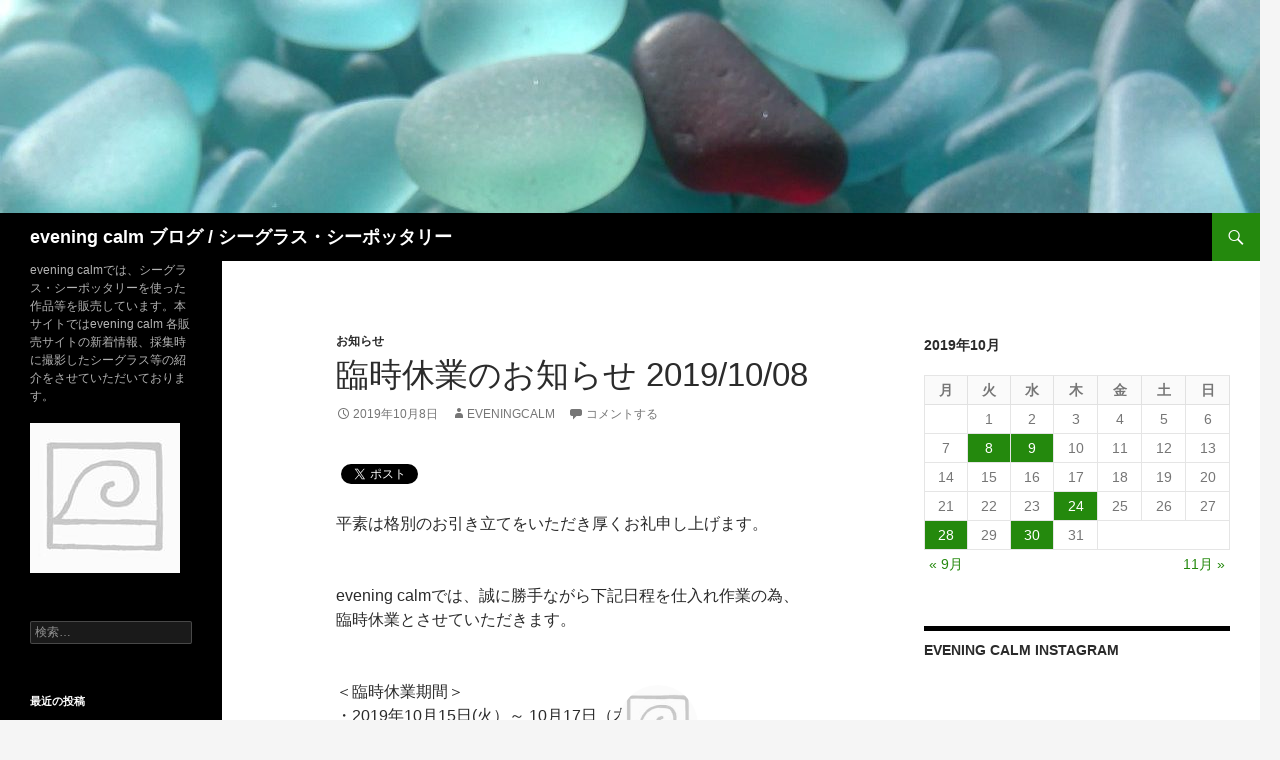

--- FILE ---
content_type: text/html; charset=UTF-8
request_url: http://blog.eveningcalm.com/2019/10/08/%E8%87%A8%E6%99%82%E4%BC%91%E6%A5%AD%E3%81%AE%E3%81%8A%E7%9F%A5%E3%82%89%E3%81%9B-2019-10-08/
body_size: 22447
content:
<!DOCTYPE html>
<!--[if IE 7]>
<html class="ie ie7" dir="ltr" lang="ja">
<![endif]-->
<!--[if IE 8]>
<html class="ie ie8" dir="ltr" lang="ja">
<![endif]-->
<!--[if !(IE 7) & !(IE 8)]><!-->
<html dir="ltr" lang="ja">
<!--<![endif]-->
<head>
<meta charset="UTF-8">
<meta name="viewport" content="width=device-width, initial-scale=1.0">
<link rel="profile" href="https://gmpg.org/xfn/11">
<link rel="pingback" href="https://blog.eveningcalm.com/xmlrpc.php">
<!--[if lt IE 9]>
<script src="https://blog.eveningcalm.com/wp-content/themes/twentyfourteen/js/html5.js?ver=3.7.0"></script>
<![endif]-->
<style>img:is([sizes="auto" i], [sizes^="auto," i]) { contain-intrinsic-size: 3000px 1500px }</style>
<!-- All in One SEO 4.8.1.1 - aioseo.com -->
<title>臨時休業のお知らせ 2019/10/08 | evening calm ブログ / シーグラス・シーポッタリー</title>
<meta name="description" content="平素は格別のお引き立てをいただき厚くお礼申し上げます。 evening calmでは、誠に勝手ながら下記日程を" />
<meta name="robots" content="max-snippet:-1, max-image-preview:large, max-video-preview:-1" />
<meta name="author" content="eveningcalm"/>
<meta name="google-site-verification" content="Y8EuDbZyUvz1Dej4eD-hTr0Yv_OHV3-_pSJkt40K4Ls" />
<link rel="canonical" href="https://blog.eveningcalm.com/2019/10/08/%e8%87%a8%e6%99%82%e4%bc%91%e6%a5%ad%e3%81%ae%e3%81%8a%e7%9f%a5%e3%82%89%e3%81%9b-2019-10-08/" />
<meta name="generator" content="All in One SEO (AIOSEO) 4.8.1.1" />
<script type="application/ld+json" class="aioseo-schema">
{"@context":"https:\/\/schema.org","@graph":[{"@type":"Article","@id":"https:\/\/blog.eveningcalm.com\/2019\/10\/08\/%e8%87%a8%e6%99%82%e4%bc%91%e6%a5%ad%e3%81%ae%e3%81%8a%e7%9f%a5%e3%82%89%e3%81%9b-2019-10-08\/#article","name":"\u81e8\u6642\u4f11\u696d\u306e\u304a\u77e5\u3089\u305b 2019\/10\/08 | evening calm \u30d6\u30ed\u30b0 \/ \u30b7\u30fc\u30b0\u30e9\u30b9\u30fb\u30b7\u30fc\u30dd\u30c3\u30bf\u30ea\u30fc","headline":"\u81e8\u6642\u4f11\u696d\u306e\u304a\u77e5\u3089\u305b 2019\/10\/08","author":{"@id":"https:\/\/blog.eveningcalm.com\/author\/eveningcalm\/#author"},"publisher":{"@id":"https:\/\/blog.eveningcalm.com\/#organization"},"image":{"@type":"ImageObject","url":"https:\/\/blog.eveningcalm.com\/wp-content\/uploads\/2019\/10\/blog20181008.jpg","@id":"https:\/\/blog.eveningcalm.com\/2019\/10\/08\/%e8%87%a8%e6%99%82%e4%bc%91%e6%a5%ad%e3%81%ae%e3%81%8a%e7%9f%a5%e3%82%89%e3%81%9b-2019-10-08\/#articleImage","width":400,"height":711},"datePublished":"2019-10-08T12:43:23+09:00","dateModified":"2019-10-08T12:43:25+09:00","inLanguage":"ja","mainEntityOfPage":{"@id":"https:\/\/blog.eveningcalm.com\/2019\/10\/08\/%e8%87%a8%e6%99%82%e4%bc%91%e6%a5%ad%e3%81%ae%e3%81%8a%e7%9f%a5%e3%82%89%e3%81%9b-2019-10-08\/#webpage"},"isPartOf":{"@id":"https:\/\/blog.eveningcalm.com\/2019\/10\/08\/%e8%87%a8%e6%99%82%e4%bc%91%e6%a5%ad%e3%81%ae%e3%81%8a%e7%9f%a5%e3%82%89%e3%81%9b-2019-10-08\/#webpage"},"articleSection":"\u304a\u77e5\u3089\u305b"},{"@type":"BreadcrumbList","@id":"https:\/\/blog.eveningcalm.com\/2019\/10\/08\/%e8%87%a8%e6%99%82%e4%bc%91%e6%a5%ad%e3%81%ae%e3%81%8a%e7%9f%a5%e3%82%89%e3%81%9b-2019-10-08\/#breadcrumblist","itemListElement":[{"@type":"ListItem","@id":"https:\/\/blog.eveningcalm.com\/#listItem","position":1,"name":"\u5bb6","item":"https:\/\/blog.eveningcalm.com\/","nextItem":{"@type":"ListItem","@id":"https:\/\/blog.eveningcalm.com\/2019\/#listItem","name":"2019"}},{"@type":"ListItem","@id":"https:\/\/blog.eveningcalm.com\/2019\/#listItem","position":2,"name":"2019","item":"https:\/\/blog.eveningcalm.com\/2019\/","nextItem":{"@type":"ListItem","@id":"https:\/\/blog.eveningcalm.com\/2019\/10\/#listItem","name":"October"},"previousItem":{"@type":"ListItem","@id":"https:\/\/blog.eveningcalm.com\/#listItem","name":"\u5bb6"}},{"@type":"ListItem","@id":"https:\/\/blog.eveningcalm.com\/2019\/10\/#listItem","position":3,"name":"October","item":"https:\/\/blog.eveningcalm.com\/2019\/10\/","nextItem":{"@type":"ListItem","@id":"https:\/\/blog.eveningcalm.com\/2019\/10\/08\/%e8%87%a8%e6%99%82%e4%bc%91%e6%a5%ad%e3%81%ae%e3%81%8a%e7%9f%a5%e3%82%89%e3%81%9b-2019-10-08\/#listItem","name":"8"},"previousItem":{"@type":"ListItem","@id":"https:\/\/blog.eveningcalm.com\/2019\/#listItem","name":"2019"}},{"@type":"ListItem","@id":"https:\/\/blog.eveningcalm.com\/2019\/10\/08\/%e8%87%a8%e6%99%82%e4%bc%91%e6%a5%ad%e3%81%ae%e3%81%8a%e7%9f%a5%e3%82%89%e3%81%9b-2019-10-08\/#listItem","position":4,"name":"8","item":"https:\/\/blog.eveningcalm.com\/2019\/10\/08\/%e8%87%a8%e6%99%82%e4%bc%91%e6%a5%ad%e3%81%ae%e3%81%8a%e7%9f%a5%e3%82%89%e3%81%9b-2019-10-08\/","nextItem":{"@type":"ListItem","@id":"https:\/\/blog.eveningcalm.com\/2019\/10\/08\/%e8%87%a8%e6%99%82%e4%bc%91%e6%a5%ad%e3%81%ae%e3%81%8a%e7%9f%a5%e3%82%89%e3%81%9b-2019-10-08\/#listItem","name":"\u81e8\u6642\u4f11\u696d\u306e\u304a\u77e5\u3089\u305b 2019\/10\/08"},"previousItem":{"@type":"ListItem","@id":"https:\/\/blog.eveningcalm.com\/2019\/10\/#listItem","name":"October"}},{"@type":"ListItem","@id":"https:\/\/blog.eveningcalm.com\/2019\/10\/08\/%e8%87%a8%e6%99%82%e4%bc%91%e6%a5%ad%e3%81%ae%e3%81%8a%e7%9f%a5%e3%82%89%e3%81%9b-2019-10-08\/#listItem","position":5,"name":"\u81e8\u6642\u4f11\u696d\u306e\u304a\u77e5\u3089\u305b 2019\/10\/08","previousItem":{"@type":"ListItem","@id":"https:\/\/blog.eveningcalm.com\/2019\/10\/08\/%e8%87%a8%e6%99%82%e4%bc%91%e6%a5%ad%e3%81%ae%e3%81%8a%e7%9f%a5%e3%82%89%e3%81%9b-2019-10-08\/#listItem","name":"8"}}]},{"@type":"Organization","@id":"https:\/\/blog.eveningcalm.com\/#organization","name":"evening calm \u30d6\u30ed\u30b0 \/ \u30b7\u30fc\u30b0\u30e9\u30b9\u30fb\u30b7\u30fc\u30dd\u30c3\u30bf\u30ea\u30fc","description":"evening calm\u3067\u306f\u3001\u30b7\u30fc\u30b0\u30e9\u30b9\u30fb\u30b7\u30fc\u30dd\u30c3\u30bf\u30ea\u30fc\u3092\u4f7f\u3063\u305f\u4f5c\u54c1\u7b49\u3092\u8ca9\u58f2\u3057\u3066\u3044\u307e\u3059\u3002\u672c\u30b5\u30a4\u30c8\u3067\u306fevening calm \u5404\u8ca9\u58f2\u30b5\u30a4\u30c8\u306e\u65b0\u7740\u60c5\u5831\u3001\u63a1\u96c6\u6642\u306b\u64ae\u5f71\u3057\u305f\u30b7\u30fc\u30b0\u30e9\u30b9\u7b49\u306e\u7d39\u4ecb\u3092\u3055\u305b\u3066\u3044\u305f\u3060\u3044\u3066\u304a\u308a\u307e\u3059\u3002","url":"https:\/\/blog.eveningcalm.com\/"},{"@type":"Person","@id":"https:\/\/blog.eveningcalm.com\/author\/eveningcalm\/#author","url":"https:\/\/blog.eveningcalm.com\/author\/eveningcalm\/","name":"eveningcalm","image":{"@type":"ImageObject","@id":"https:\/\/blog.eveningcalm.com\/2019\/10\/08\/%e8%87%a8%e6%99%82%e4%bc%91%e6%a5%ad%e3%81%ae%e3%81%8a%e7%9f%a5%e3%82%89%e3%81%9b-2019-10-08\/#authorImage","url":"https:\/\/secure.gravatar.com\/avatar\/f7c43c9e74c99a15b70c38f12925877d?s=96&d=mm&r=g","width":96,"height":96,"caption":"eveningcalm"}},{"@type":"WebPage","@id":"https:\/\/blog.eveningcalm.com\/2019\/10\/08\/%e8%87%a8%e6%99%82%e4%bc%91%e6%a5%ad%e3%81%ae%e3%81%8a%e7%9f%a5%e3%82%89%e3%81%9b-2019-10-08\/#webpage","url":"https:\/\/blog.eveningcalm.com\/2019\/10\/08\/%e8%87%a8%e6%99%82%e4%bc%91%e6%a5%ad%e3%81%ae%e3%81%8a%e7%9f%a5%e3%82%89%e3%81%9b-2019-10-08\/","name":"\u81e8\u6642\u4f11\u696d\u306e\u304a\u77e5\u3089\u305b 2019\/10\/08 | evening calm \u30d6\u30ed\u30b0 \/ \u30b7\u30fc\u30b0\u30e9\u30b9\u30fb\u30b7\u30fc\u30dd\u30c3\u30bf\u30ea\u30fc","description":"\u5e73\u7d20\u306f\u683c\u5225\u306e\u304a\u5f15\u304d\u7acb\u3066\u3092\u3044\u305f\u3060\u304d\u539a\u304f\u304a\u793c\u7533\u3057\u4e0a\u3052\u307e\u3059\u3002 evening calm\u3067\u306f\u3001\u8aa0\u306b\u52dd\u624b\u306a\u304c\u3089\u4e0b\u8a18\u65e5\u7a0b\u3092","inLanguage":"ja","isPartOf":{"@id":"https:\/\/blog.eveningcalm.com\/#website"},"breadcrumb":{"@id":"https:\/\/blog.eveningcalm.com\/2019\/10\/08\/%e8%87%a8%e6%99%82%e4%bc%91%e6%a5%ad%e3%81%ae%e3%81%8a%e7%9f%a5%e3%82%89%e3%81%9b-2019-10-08\/#breadcrumblist"},"author":{"@id":"https:\/\/blog.eveningcalm.com\/author\/eveningcalm\/#author"},"creator":{"@id":"https:\/\/blog.eveningcalm.com\/author\/eveningcalm\/#author"},"datePublished":"2019-10-08T12:43:23+09:00","dateModified":"2019-10-08T12:43:25+09:00"},{"@type":"WebSite","@id":"https:\/\/blog.eveningcalm.com\/#website","url":"https:\/\/blog.eveningcalm.com\/","name":"evening calm \u30d6\u30ed\u30b0 \/ \u30b7\u30fc\u30b0\u30e9\u30b9\u30fb\u30b7\u30fc\u30dd\u30c3\u30bf\u30ea\u30fc","description":"evening calm\u3067\u306f\u3001\u30b7\u30fc\u30b0\u30e9\u30b9\u30fb\u30b7\u30fc\u30dd\u30c3\u30bf\u30ea\u30fc\u3092\u4f7f\u3063\u305f\u4f5c\u54c1\u7b49\u3092\u8ca9\u58f2\u3057\u3066\u3044\u307e\u3059\u3002\u672c\u30b5\u30a4\u30c8\u3067\u306fevening calm \u5404\u8ca9\u58f2\u30b5\u30a4\u30c8\u306e\u65b0\u7740\u60c5\u5831\u3001\u63a1\u96c6\u6642\u306b\u64ae\u5f71\u3057\u305f\u30b7\u30fc\u30b0\u30e9\u30b9\u7b49\u306e\u7d39\u4ecb\u3092\u3055\u305b\u3066\u3044\u305f\u3060\u3044\u3066\u304a\u308a\u307e\u3059\u3002","inLanguage":"ja","publisher":{"@id":"https:\/\/blog.eveningcalm.com\/#organization"}}]}
</script>
<!-- All in One SEO -->
<link rel="alternate" type="application/rss+xml" title="evening calm ブログ / シーグラス・シーポッタリー &raquo; フィード" href="https://blog.eveningcalm.com/feed/" />
<link rel="alternate" type="application/rss+xml" title="evening calm ブログ / シーグラス・シーポッタリー &raquo; コメントフィード" href="https://blog.eveningcalm.com/comments/feed/" />
<link rel="alternate" type="application/rss+xml" title="evening calm ブログ / シーグラス・シーポッタリー &raquo; 臨時休業のお知らせ 2019/10/08 のコメントのフィード" href="https://blog.eveningcalm.com/2019/10/08/%e8%87%a8%e6%99%82%e4%bc%91%e6%a5%ad%e3%81%ae%e3%81%8a%e7%9f%a5%e3%82%89%e3%81%9b-2019-10-08/feed/" />
<script>
window._wpemojiSettings = {"baseUrl":"https:\/\/s.w.org\/images\/core\/emoji\/15.0.3\/72x72\/","ext":".png","svgUrl":"https:\/\/s.w.org\/images\/core\/emoji\/15.0.3\/svg\/","svgExt":".svg","source":{"concatemoji":"https:\/\/blog.eveningcalm.com\/wp-includes\/js\/wp-emoji-release.min.js?ver=6.7.4"}};
/*! This file is auto-generated */
!function(i,n){var o,s,e;function c(e){try{var t={supportTests:e,timestamp:(new Date).valueOf()};sessionStorage.setItem(o,JSON.stringify(t))}catch(e){}}function p(e,t,n){e.clearRect(0,0,e.canvas.width,e.canvas.height),e.fillText(t,0,0);var t=new Uint32Array(e.getImageData(0,0,e.canvas.width,e.canvas.height).data),r=(e.clearRect(0,0,e.canvas.width,e.canvas.height),e.fillText(n,0,0),new Uint32Array(e.getImageData(0,0,e.canvas.width,e.canvas.height).data));return t.every(function(e,t){return e===r[t]})}function u(e,t,n){switch(t){case"flag":return n(e,"\ud83c\udff3\ufe0f\u200d\u26a7\ufe0f","\ud83c\udff3\ufe0f\u200b\u26a7\ufe0f")?!1:!n(e,"\ud83c\uddfa\ud83c\uddf3","\ud83c\uddfa\u200b\ud83c\uddf3")&&!n(e,"\ud83c\udff4\udb40\udc67\udb40\udc62\udb40\udc65\udb40\udc6e\udb40\udc67\udb40\udc7f","\ud83c\udff4\u200b\udb40\udc67\u200b\udb40\udc62\u200b\udb40\udc65\u200b\udb40\udc6e\u200b\udb40\udc67\u200b\udb40\udc7f");case"emoji":return!n(e,"\ud83d\udc26\u200d\u2b1b","\ud83d\udc26\u200b\u2b1b")}return!1}function f(e,t,n){var r="undefined"!=typeof WorkerGlobalScope&&self instanceof WorkerGlobalScope?new OffscreenCanvas(300,150):i.createElement("canvas"),a=r.getContext("2d",{willReadFrequently:!0}),o=(a.textBaseline="top",a.font="600 32px Arial",{});return e.forEach(function(e){o[e]=t(a,e,n)}),o}function t(e){var t=i.createElement("script");t.src=e,t.defer=!0,i.head.appendChild(t)}"undefined"!=typeof Promise&&(o="wpEmojiSettingsSupports",s=["flag","emoji"],n.supports={everything:!0,everythingExceptFlag:!0},e=new Promise(function(e){i.addEventListener("DOMContentLoaded",e,{once:!0})}),new Promise(function(t){var n=function(){try{var e=JSON.parse(sessionStorage.getItem(o));if("object"==typeof e&&"number"==typeof e.timestamp&&(new Date).valueOf()<e.timestamp+604800&&"object"==typeof e.supportTests)return e.supportTests}catch(e){}return null}();if(!n){if("undefined"!=typeof Worker&&"undefined"!=typeof OffscreenCanvas&&"undefined"!=typeof URL&&URL.createObjectURL&&"undefined"!=typeof Blob)try{var e="postMessage("+f.toString()+"("+[JSON.stringify(s),u.toString(),p.toString()].join(",")+"));",r=new Blob([e],{type:"text/javascript"}),a=new Worker(URL.createObjectURL(r),{name:"wpTestEmojiSupports"});return void(a.onmessage=function(e){c(n=e.data),a.terminate(),t(n)})}catch(e){}c(n=f(s,u,p))}t(n)}).then(function(e){for(var t in e)n.supports[t]=e[t],n.supports.everything=n.supports.everything&&n.supports[t],"flag"!==t&&(n.supports.everythingExceptFlag=n.supports.everythingExceptFlag&&n.supports[t]);n.supports.everythingExceptFlag=n.supports.everythingExceptFlag&&!n.supports.flag,n.DOMReady=!1,n.readyCallback=function(){n.DOMReady=!0}}).then(function(){return e}).then(function(){var e;n.supports.everything||(n.readyCallback(),(e=n.source||{}).concatemoji?t(e.concatemoji):e.wpemoji&&e.twemoji&&(t(e.twemoji),t(e.wpemoji)))}))}((window,document),window._wpemojiSettings);
</script>
<!-- <link rel='stylesheet' id='sbi_styles-css' href='https://blog.eveningcalm.com/wp-content/plugins/instagram-feed/css/sbi-styles.min.css?ver=6.8.0' media='all' /> -->
<link rel="stylesheet" type="text/css" href="//blog.eveningcalm.com/wp-content/cache/wpfc-minified/dt39kr0c/2188k.css" media="all"/>
<style id='wp-emoji-styles-inline-css'>
img.wp-smiley, img.emoji {
display: inline !important;
border: none !important;
box-shadow: none !important;
height: 1em !important;
width: 1em !important;
margin: 0 0.07em !important;
vertical-align: -0.1em !important;
background: none !important;
padding: 0 !important;
}
</style>
<!-- <link rel='stylesheet' id='wp-block-library-css' href='https://blog.eveningcalm.com/wp-includes/css/dist/block-library/style.min.css?ver=6.7.4' media='all' /> -->
<link rel="stylesheet" type="text/css" href="//blog.eveningcalm.com/wp-content/cache/wpfc-minified/qw4ubgdd/2188k.css" media="all"/>
<style id='wp-block-library-theme-inline-css'>
.wp-block-audio :where(figcaption){color:#555;font-size:13px;text-align:center}.is-dark-theme .wp-block-audio :where(figcaption){color:#ffffffa6}.wp-block-audio{margin:0 0 1em}.wp-block-code{border:1px solid #ccc;border-radius:4px;font-family:Menlo,Consolas,monaco,monospace;padding:.8em 1em}.wp-block-embed :where(figcaption){color:#555;font-size:13px;text-align:center}.is-dark-theme .wp-block-embed :where(figcaption){color:#ffffffa6}.wp-block-embed{margin:0 0 1em}.blocks-gallery-caption{color:#555;font-size:13px;text-align:center}.is-dark-theme .blocks-gallery-caption{color:#ffffffa6}:root :where(.wp-block-image figcaption){color:#555;font-size:13px;text-align:center}.is-dark-theme :root :where(.wp-block-image figcaption){color:#ffffffa6}.wp-block-image{margin:0 0 1em}.wp-block-pullquote{border-bottom:4px solid;border-top:4px solid;color:currentColor;margin-bottom:1.75em}.wp-block-pullquote cite,.wp-block-pullquote footer,.wp-block-pullquote__citation{color:currentColor;font-size:.8125em;font-style:normal;text-transform:uppercase}.wp-block-quote{border-left:.25em solid;margin:0 0 1.75em;padding-left:1em}.wp-block-quote cite,.wp-block-quote footer{color:currentColor;font-size:.8125em;font-style:normal;position:relative}.wp-block-quote:where(.has-text-align-right){border-left:none;border-right:.25em solid;padding-left:0;padding-right:1em}.wp-block-quote:where(.has-text-align-center){border:none;padding-left:0}.wp-block-quote.is-large,.wp-block-quote.is-style-large,.wp-block-quote:where(.is-style-plain){border:none}.wp-block-search .wp-block-search__label{font-weight:700}.wp-block-search__button{border:1px solid #ccc;padding:.375em .625em}:where(.wp-block-group.has-background){padding:1.25em 2.375em}.wp-block-separator.has-css-opacity{opacity:.4}.wp-block-separator{border:none;border-bottom:2px solid;margin-left:auto;margin-right:auto}.wp-block-separator.has-alpha-channel-opacity{opacity:1}.wp-block-separator:not(.is-style-wide):not(.is-style-dots){width:100px}.wp-block-separator.has-background:not(.is-style-dots){border-bottom:none;height:1px}.wp-block-separator.has-background:not(.is-style-wide):not(.is-style-dots){height:2px}.wp-block-table{margin:0 0 1em}.wp-block-table td,.wp-block-table th{word-break:normal}.wp-block-table :where(figcaption){color:#555;font-size:13px;text-align:center}.is-dark-theme .wp-block-table :where(figcaption){color:#ffffffa6}.wp-block-video :where(figcaption){color:#555;font-size:13px;text-align:center}.is-dark-theme .wp-block-video :where(figcaption){color:#ffffffa6}.wp-block-video{margin:0 0 1em}:root :where(.wp-block-template-part.has-background){margin-bottom:0;margin-top:0;padding:1.25em 2.375em}
</style>
<style id='classic-theme-styles-inline-css'>
/*! This file is auto-generated */
.wp-block-button__link{color:#fff;background-color:#32373c;border-radius:9999px;box-shadow:none;text-decoration:none;padding:calc(.667em + 2px) calc(1.333em + 2px);font-size:1.125em}.wp-block-file__button{background:#32373c;color:#fff;text-decoration:none}
</style>
<style id='global-styles-inline-css'>
:root{--wp--preset--aspect-ratio--square: 1;--wp--preset--aspect-ratio--4-3: 4/3;--wp--preset--aspect-ratio--3-4: 3/4;--wp--preset--aspect-ratio--3-2: 3/2;--wp--preset--aspect-ratio--2-3: 2/3;--wp--preset--aspect-ratio--16-9: 16/9;--wp--preset--aspect-ratio--9-16: 9/16;--wp--preset--color--black: #000;--wp--preset--color--cyan-bluish-gray: #abb8c3;--wp--preset--color--white: #fff;--wp--preset--color--pale-pink: #f78da7;--wp--preset--color--vivid-red: #cf2e2e;--wp--preset--color--luminous-vivid-orange: #ff6900;--wp--preset--color--luminous-vivid-amber: #fcb900;--wp--preset--color--light-green-cyan: #7bdcb5;--wp--preset--color--vivid-green-cyan: #00d084;--wp--preset--color--pale-cyan-blue: #8ed1fc;--wp--preset--color--vivid-cyan-blue: #0693e3;--wp--preset--color--vivid-purple: #9b51e0;--wp--preset--color--green: #24890d;--wp--preset--color--dark-gray: #2b2b2b;--wp--preset--color--medium-gray: #767676;--wp--preset--color--light-gray: #f5f5f5;--wp--preset--gradient--vivid-cyan-blue-to-vivid-purple: linear-gradient(135deg,rgba(6,147,227,1) 0%,rgb(155,81,224) 100%);--wp--preset--gradient--light-green-cyan-to-vivid-green-cyan: linear-gradient(135deg,rgb(122,220,180) 0%,rgb(0,208,130) 100%);--wp--preset--gradient--luminous-vivid-amber-to-luminous-vivid-orange: linear-gradient(135deg,rgba(252,185,0,1) 0%,rgba(255,105,0,1) 100%);--wp--preset--gradient--luminous-vivid-orange-to-vivid-red: linear-gradient(135deg,rgba(255,105,0,1) 0%,rgb(207,46,46) 100%);--wp--preset--gradient--very-light-gray-to-cyan-bluish-gray: linear-gradient(135deg,rgb(238,238,238) 0%,rgb(169,184,195) 100%);--wp--preset--gradient--cool-to-warm-spectrum: linear-gradient(135deg,rgb(74,234,220) 0%,rgb(151,120,209) 20%,rgb(207,42,186) 40%,rgb(238,44,130) 60%,rgb(251,105,98) 80%,rgb(254,248,76) 100%);--wp--preset--gradient--blush-light-purple: linear-gradient(135deg,rgb(255,206,236) 0%,rgb(152,150,240) 100%);--wp--preset--gradient--blush-bordeaux: linear-gradient(135deg,rgb(254,205,165) 0%,rgb(254,45,45) 50%,rgb(107,0,62) 100%);--wp--preset--gradient--luminous-dusk: linear-gradient(135deg,rgb(255,203,112) 0%,rgb(199,81,192) 50%,rgb(65,88,208) 100%);--wp--preset--gradient--pale-ocean: linear-gradient(135deg,rgb(255,245,203) 0%,rgb(182,227,212) 50%,rgb(51,167,181) 100%);--wp--preset--gradient--electric-grass: linear-gradient(135deg,rgb(202,248,128) 0%,rgb(113,206,126) 100%);--wp--preset--gradient--midnight: linear-gradient(135deg,rgb(2,3,129) 0%,rgb(40,116,252) 100%);--wp--preset--font-size--small: 13px;--wp--preset--font-size--medium: 20px;--wp--preset--font-size--large: 36px;--wp--preset--font-size--x-large: 42px;--wp--preset--spacing--20: 0.44rem;--wp--preset--spacing--30: 0.67rem;--wp--preset--spacing--40: 1rem;--wp--preset--spacing--50: 1.5rem;--wp--preset--spacing--60: 2.25rem;--wp--preset--spacing--70: 3.38rem;--wp--preset--spacing--80: 5.06rem;--wp--preset--shadow--natural: 6px 6px 9px rgba(0, 0, 0, 0.2);--wp--preset--shadow--deep: 12px 12px 50px rgba(0, 0, 0, 0.4);--wp--preset--shadow--sharp: 6px 6px 0px rgba(0, 0, 0, 0.2);--wp--preset--shadow--outlined: 6px 6px 0px -3px rgba(255, 255, 255, 1), 6px 6px rgba(0, 0, 0, 1);--wp--preset--shadow--crisp: 6px 6px 0px rgba(0, 0, 0, 1);}:where(.is-layout-flex){gap: 0.5em;}:where(.is-layout-grid){gap: 0.5em;}body .is-layout-flex{display: flex;}.is-layout-flex{flex-wrap: wrap;align-items: center;}.is-layout-flex > :is(*, div){margin: 0;}body .is-layout-grid{display: grid;}.is-layout-grid > :is(*, div){margin: 0;}:where(.wp-block-columns.is-layout-flex){gap: 2em;}:where(.wp-block-columns.is-layout-grid){gap: 2em;}:where(.wp-block-post-template.is-layout-flex){gap: 1.25em;}:where(.wp-block-post-template.is-layout-grid){gap: 1.25em;}.has-black-color{color: var(--wp--preset--color--black) !important;}.has-cyan-bluish-gray-color{color: var(--wp--preset--color--cyan-bluish-gray) !important;}.has-white-color{color: var(--wp--preset--color--white) !important;}.has-pale-pink-color{color: var(--wp--preset--color--pale-pink) !important;}.has-vivid-red-color{color: var(--wp--preset--color--vivid-red) !important;}.has-luminous-vivid-orange-color{color: var(--wp--preset--color--luminous-vivid-orange) !important;}.has-luminous-vivid-amber-color{color: var(--wp--preset--color--luminous-vivid-amber) !important;}.has-light-green-cyan-color{color: var(--wp--preset--color--light-green-cyan) !important;}.has-vivid-green-cyan-color{color: var(--wp--preset--color--vivid-green-cyan) !important;}.has-pale-cyan-blue-color{color: var(--wp--preset--color--pale-cyan-blue) !important;}.has-vivid-cyan-blue-color{color: var(--wp--preset--color--vivid-cyan-blue) !important;}.has-vivid-purple-color{color: var(--wp--preset--color--vivid-purple) !important;}.has-black-background-color{background-color: var(--wp--preset--color--black) !important;}.has-cyan-bluish-gray-background-color{background-color: var(--wp--preset--color--cyan-bluish-gray) !important;}.has-white-background-color{background-color: var(--wp--preset--color--white) !important;}.has-pale-pink-background-color{background-color: var(--wp--preset--color--pale-pink) !important;}.has-vivid-red-background-color{background-color: var(--wp--preset--color--vivid-red) !important;}.has-luminous-vivid-orange-background-color{background-color: var(--wp--preset--color--luminous-vivid-orange) !important;}.has-luminous-vivid-amber-background-color{background-color: var(--wp--preset--color--luminous-vivid-amber) !important;}.has-light-green-cyan-background-color{background-color: var(--wp--preset--color--light-green-cyan) !important;}.has-vivid-green-cyan-background-color{background-color: var(--wp--preset--color--vivid-green-cyan) !important;}.has-pale-cyan-blue-background-color{background-color: var(--wp--preset--color--pale-cyan-blue) !important;}.has-vivid-cyan-blue-background-color{background-color: var(--wp--preset--color--vivid-cyan-blue) !important;}.has-vivid-purple-background-color{background-color: var(--wp--preset--color--vivid-purple) !important;}.has-black-border-color{border-color: var(--wp--preset--color--black) !important;}.has-cyan-bluish-gray-border-color{border-color: var(--wp--preset--color--cyan-bluish-gray) !important;}.has-white-border-color{border-color: var(--wp--preset--color--white) !important;}.has-pale-pink-border-color{border-color: var(--wp--preset--color--pale-pink) !important;}.has-vivid-red-border-color{border-color: var(--wp--preset--color--vivid-red) !important;}.has-luminous-vivid-orange-border-color{border-color: var(--wp--preset--color--luminous-vivid-orange) !important;}.has-luminous-vivid-amber-border-color{border-color: var(--wp--preset--color--luminous-vivid-amber) !important;}.has-light-green-cyan-border-color{border-color: var(--wp--preset--color--light-green-cyan) !important;}.has-vivid-green-cyan-border-color{border-color: var(--wp--preset--color--vivid-green-cyan) !important;}.has-pale-cyan-blue-border-color{border-color: var(--wp--preset--color--pale-cyan-blue) !important;}.has-vivid-cyan-blue-border-color{border-color: var(--wp--preset--color--vivid-cyan-blue) !important;}.has-vivid-purple-border-color{border-color: var(--wp--preset--color--vivid-purple) !important;}.has-vivid-cyan-blue-to-vivid-purple-gradient-background{background: var(--wp--preset--gradient--vivid-cyan-blue-to-vivid-purple) !important;}.has-light-green-cyan-to-vivid-green-cyan-gradient-background{background: var(--wp--preset--gradient--light-green-cyan-to-vivid-green-cyan) !important;}.has-luminous-vivid-amber-to-luminous-vivid-orange-gradient-background{background: var(--wp--preset--gradient--luminous-vivid-amber-to-luminous-vivid-orange) !important;}.has-luminous-vivid-orange-to-vivid-red-gradient-background{background: var(--wp--preset--gradient--luminous-vivid-orange-to-vivid-red) !important;}.has-very-light-gray-to-cyan-bluish-gray-gradient-background{background: var(--wp--preset--gradient--very-light-gray-to-cyan-bluish-gray) !important;}.has-cool-to-warm-spectrum-gradient-background{background: var(--wp--preset--gradient--cool-to-warm-spectrum) !important;}.has-blush-light-purple-gradient-background{background: var(--wp--preset--gradient--blush-light-purple) !important;}.has-blush-bordeaux-gradient-background{background: var(--wp--preset--gradient--blush-bordeaux) !important;}.has-luminous-dusk-gradient-background{background: var(--wp--preset--gradient--luminous-dusk) !important;}.has-pale-ocean-gradient-background{background: var(--wp--preset--gradient--pale-ocean) !important;}.has-electric-grass-gradient-background{background: var(--wp--preset--gradient--electric-grass) !important;}.has-midnight-gradient-background{background: var(--wp--preset--gradient--midnight) !important;}.has-small-font-size{font-size: var(--wp--preset--font-size--small) !important;}.has-medium-font-size{font-size: var(--wp--preset--font-size--medium) !important;}.has-large-font-size{font-size: var(--wp--preset--font-size--large) !important;}.has-x-large-font-size{font-size: var(--wp--preset--font-size--x-large) !important;}
:where(.wp-block-post-template.is-layout-flex){gap: 1.25em;}:where(.wp-block-post-template.is-layout-grid){gap: 1.25em;}
:where(.wp-block-columns.is-layout-flex){gap: 2em;}:where(.wp-block-columns.is-layout-grid){gap: 2em;}
:root :where(.wp-block-pullquote){font-size: 1.5em;line-height: 1.6;}
</style>
<!-- <link rel='stylesheet' id='twentyfourteen-lato-css' href='https://blog.eveningcalm.com/wp-content/themes/twentyfourteen/fonts/font-lato.css?ver=20230328' media='all' /> -->
<!-- <link rel='stylesheet' id='genericons-css' href='https://blog.eveningcalm.com/wp-content/themes/twentyfourteen/genericons/genericons.css?ver=3.0.3' media='all' /> -->
<!-- <link rel='stylesheet' id='twentyfourteen-style-css' href='https://blog.eveningcalm.com/wp-content/themes/twentyfourteen/style.css?ver=20241112' media='all' /> -->
<!-- <link rel='stylesheet' id='twentyfourteen-block-style-css' href='https://blog.eveningcalm.com/wp-content/themes/twentyfourteen/css/blocks.css?ver=20240708' media='all' /> -->
<link rel="stylesheet" type="text/css" href="//blog.eveningcalm.com/wp-content/cache/wpfc-minified/knf5kjxr/2188k.css" media="all"/>
<!--[if lt IE 9]>
<link rel='stylesheet' id='twentyfourteen-ie-css' href='https://blog.eveningcalm.com/wp-content/themes/twentyfourteen/css/ie.css?ver=20140711' media='all' />
<![endif]-->
<style id='akismet-widget-style-inline-css'>
.a-stats {
--akismet-color-mid-green: #357b49;
--akismet-color-white: #fff;
--akismet-color-light-grey: #f6f7f7;
max-width: 350px;
width: auto;
}
.a-stats * {
all: unset;
box-sizing: border-box;
}
.a-stats strong {
font-weight: 600;
}
.a-stats a.a-stats__link,
.a-stats a.a-stats__link:visited,
.a-stats a.a-stats__link:active {
background: var(--akismet-color-mid-green);
border: none;
box-shadow: none;
border-radius: 8px;
color: var(--akismet-color-white);
cursor: pointer;
display: block;
font-family: -apple-system, BlinkMacSystemFont, 'Segoe UI', 'Roboto', 'Oxygen-Sans', 'Ubuntu', 'Cantarell', 'Helvetica Neue', sans-serif;
font-weight: 500;
padding: 12px;
text-align: center;
text-decoration: none;
transition: all 0.2s ease;
}
/* Extra specificity to deal with TwentyTwentyOne focus style */
.widget .a-stats a.a-stats__link:focus {
background: var(--akismet-color-mid-green);
color: var(--akismet-color-white);
text-decoration: none;
}
.a-stats a.a-stats__link:hover {
filter: brightness(110%);
box-shadow: 0 4px 12px rgba(0, 0, 0, 0.06), 0 0 2px rgba(0, 0, 0, 0.16);
}
.a-stats .count {
color: var(--akismet-color-white);
display: block;
font-size: 1.5em;
line-height: 1.4;
padding: 0 13px;
white-space: nowrap;
}
</style>
<script src='//blog.eveningcalm.com/wp-content/cache/wpfc-minified/fopp0v19/4dxwb.js' type="text/javascript"></script>
<!-- <script src="https://blog.eveningcalm.com/wp-includes/js/jquery/jquery.min.js?ver=3.7.1" id="jquery-core-js"></script> -->
<!-- <script src="https://blog.eveningcalm.com/wp-includes/js/jquery/jquery-migrate.min.js?ver=3.4.1" id="jquery-migrate-js"></script> -->
<!-- <script src="https://blog.eveningcalm.com/wp-content/themes/twentyfourteen/js/functions.js?ver=20230526" id="twentyfourteen-script-js" defer data-wp-strategy="defer"></script> -->
<link rel="https://api.w.org/" href="https://blog.eveningcalm.com/wp-json/" /><link rel="alternate" title="JSON" type="application/json" href="https://blog.eveningcalm.com/wp-json/wp/v2/posts/1381" /><link rel="EditURI" type="application/rsd+xml" title="RSD" href="https://blog.eveningcalm.com/xmlrpc.php?rsd" />
<meta name="generator" content="WordPress 6.7.4" />
<link rel='shortlink' href='https://blog.eveningcalm.com/?p=1381' />
<link rel="alternate" title="oEmbed (JSON)" type="application/json+oembed" href="https://blog.eveningcalm.com/wp-json/oembed/1.0/embed?url=https%3A%2F%2Fblog.eveningcalm.com%2F2019%2F10%2F08%2F%25e8%2587%25a8%25e6%2599%2582%25e4%25bc%2591%25e6%25a5%25ad%25e3%2581%25ae%25e3%2581%258a%25e7%259f%25a5%25e3%2582%2589%25e3%2581%259b-2019-10-08%2F" />
<link rel="alternate" title="oEmbed (XML)" type="text/xml+oembed" href="https://blog.eveningcalm.com/wp-json/oembed/1.0/embed?url=https%3A%2F%2Fblog.eveningcalm.com%2F2019%2F10%2F08%2F%25e8%2587%25a8%25e6%2599%2582%25e4%25bc%2591%25e6%25a5%25ad%25e3%2581%25ae%25e3%2581%258a%25e7%259f%25a5%25e3%2582%2589%25e3%2581%259b-2019-10-08%2F&#038;format=xml" />
<style>.recentcomments a{display:inline !important;padding:0 !important;margin:0 !important;}</style>
<!-- BEGIN: WP Social Bookmarking Light HEAD --><script>
(function (d, s, id) {
var js, fjs = d.getElementsByTagName(s)[0];
if (d.getElementById(id)) return;
js = d.createElement(s);
js.id = id;
js.src = "//connect.facebook.net/ja_JP/sdk.js#xfbml=1&version=v2.7";
fjs.parentNode.insertBefore(js, fjs);
}(document, 'script', 'facebook-jssdk'));
</script>
<style type="text/css">.wp_social_bookmarking_light{
border: 0 !important;
padding: 10px 0 20px 0 !important;
margin: 0 !important;
}
.wp_social_bookmarking_light div{
float: left !important;
border: 0 !important;
padding: 0 !important;
margin: 0 5px 0px 0 !important;
min-height: 30px !important;
line-height: 18px !important;
text-indent: 0 !important;
}
.wp_social_bookmarking_light img{
border: 0 !important;
padding: 0;
margin: 0;
vertical-align: top !important;
}
.wp_social_bookmarking_light_clear{
clear: both !important;
}
#fb-root{
display: none;
}
.wsbl_twitter{
width: 100px;
}
.wsbl_facebook_like iframe{
max-width: none !important;
}
.wsbl_pinterest a{
border: 0px !important;
}
</style>
<!-- END: WP Social Bookmarking Light HEAD -->
</head>
<body class="post-template-default single single-post postid-1381 single-format-standard wp-embed-responsive header-image singular">
<div id="page" class="hfeed site">
<div id="site-header">
<a href="https://blog.eveningcalm.com/" rel="home">
<img src="https://blog.eveningcalm.com/wp-content/uploads/2017/05/cropped-sougoutop1.jpg" width="1260" height="213" alt="evening calm ブログ / シーグラス・シーポッタリー" srcset="https://blog.eveningcalm.com/wp-content/uploads/2017/05/cropped-sougoutop1.jpg 1260w, https://blog.eveningcalm.com/wp-content/uploads/2017/05/cropped-sougoutop1-300x51.jpg 300w, https://blog.eveningcalm.com/wp-content/uploads/2017/05/cropped-sougoutop1-768x130.jpg 768w, https://blog.eveningcalm.com/wp-content/uploads/2017/05/cropped-sougoutop1-1024x173.jpg 1024w" sizes="(max-width: 1260px) 100vw, 1260px" decoding="async" fetchpriority="high" />		</a>
</div>
<header id="masthead" class="site-header">
<div class="header-main">
<h1 class="site-title"><a href="https://blog.eveningcalm.com/" rel="home">evening calm ブログ / シーグラス・シーポッタリー</a></h1>
<div class="search-toggle">
<a href="#search-container" class="screen-reader-text" aria-expanded="false" aria-controls="search-container">
検索				</a>
</div>
<nav id="primary-navigation" class="site-navigation primary-navigation">
<button class="menu-toggle">メインメニュー</button>
<a class="screen-reader-text skip-link" href="#content">
コンテンツへスキップ				</a>
<div id="primary-menu" class="nav-menu"></div>
</nav>
</div>
<div id="search-container" class="search-box-wrapper hide">
<div class="search-box">
<form role="search" method="get" class="search-form" action="https://blog.eveningcalm.com/">
<label>
<span class="screen-reader-text">検索:</span>
<input type="search" class="search-field" placeholder="検索&hellip;" value="" name="s" />
</label>
<input type="submit" class="search-submit" value="検索" />
</form>			</div>
</div>
</header><!-- #masthead -->
<div id="main" class="site-main">
<div id="primary" class="content-area">
<div id="content" class="site-content" role="main">
<article id="post-1381" class="post-1381 post type-post status-publish format-standard hentry category-6">
<header class="entry-header">
<div class="entry-meta">
<span class="cat-links"><a href="https://blog.eveningcalm.com/category/%e3%81%8a%e7%9f%a5%e3%82%89%e3%81%9b/" rel="category tag">お知らせ</a></span>
</div>
<h1 class="entry-title">臨時休業のお知らせ 2019/10/08</h1>
<div class="entry-meta">
<span class="entry-date"><a href="https://blog.eveningcalm.com/2019/10/08/%e8%87%a8%e6%99%82%e4%bc%91%e6%a5%ad%e3%81%ae%e3%81%8a%e7%9f%a5%e3%82%89%e3%81%9b-2019-10-08/" rel="bookmark"><time class="entry-date" datetime="2019-10-08T12:43:23+09:00">2019年10月8日</time></a></span> <span class="byline"><span class="author vcard"><a class="url fn n" href="https://blog.eveningcalm.com/author/eveningcalm/" rel="author">eveningcalm</a></span></span>			<span class="comments-link"><a href="https://blog.eveningcalm.com/2019/10/08/%e8%87%a8%e6%99%82%e4%bc%91%e6%a5%ad%e3%81%ae%e3%81%8a%e7%9f%a5%e3%82%89%e3%81%9b-2019-10-08/#respond">コメントする</a></span>
</div><!-- .entry-meta -->
</header><!-- .entry-header -->
<div class="entry-content">
<div class='wp_social_bookmarking_light'>        <div class="wsbl_facebook_like"><div id="fb-root"></div><fb:like href="https://blog.eveningcalm.com/2019/10/08/%e8%87%a8%e6%99%82%e4%bc%91%e6%a5%ad%e3%81%ae%e3%81%8a%e7%9f%a5%e3%82%89%e3%81%9b-2019-10-08/" layout="button_count" action="like" width="100" share="true" show_faces="false" ></fb:like></div>        <div class="wsbl_twitter"><a href="https://twitter.com/share" class="twitter-share-button" data-url="https://blog.eveningcalm.com/2019/10/08/%e8%87%a8%e6%99%82%e4%bc%91%e6%a5%ad%e3%81%ae%e3%81%8a%e7%9f%a5%e3%82%89%e3%81%9b-2019-10-08/" data-text="臨時休業のお知らせ 2019/10/08" data-via="@SeaglassCalm" data-dnt="true" data-lang="ja">Tweet</a></div></div>
<br class='wp_social_bookmarking_light_clear' />
<p> 平素は格別のお引き立てをいただき厚くお礼申し上げます。</p>
<p><br>evening calmでは、誠に勝手ながら下記日程を仕入れ作業の為、臨時休業とさせていただきます。</p>
<p><br>＜臨時休業期間＞<br>・2019年10月15日(火）～ 10月17日（木)</p>
<p><br>休業期間中にいただいたご注文につきましては、営業開始日以降に順次対応させていただきます。</p>
<p><br>皆様には大変ご不便をおかけいたしますが、何卒ご理解の程お願い申し上げます。</p>
<p><br>今後とも変らぬご愛顧を賜りますよう宜しくお願い申し上げます。 </p>
<figure class="wp-block-image"><img decoding="async" width="400" height="711" src="https://blog.eveningcalm.com/wp-content/uploads/2019/10/blog20181008.jpg" alt="" class="wp-image-1383" srcset="https://blog.eveningcalm.com/wp-content/uploads/2019/10/blog20181008.jpg 400w, https://blog.eveningcalm.com/wp-content/uploads/2019/10/blog20181008-169x300.jpg 169w" sizes="(max-width: 400px) 100vw, 400px" /></figure>
<div class='wp_social_bookmarking_light'>        <div class="wsbl_facebook_like"><div id="fb-root"></div><fb:like href="https://blog.eveningcalm.com/2019/10/08/%e8%87%a8%e6%99%82%e4%bc%91%e6%a5%ad%e3%81%ae%e3%81%8a%e7%9f%a5%e3%82%89%e3%81%9b-2019-10-08/" layout="button_count" action="like" width="100" share="true" show_faces="false" ></fb:like></div>        <div class="wsbl_twitter"><a href="https://twitter.com/share" class="twitter-share-button" data-url="https://blog.eveningcalm.com/2019/10/08/%e8%87%a8%e6%99%82%e4%bc%91%e6%a5%ad%e3%81%ae%e3%81%8a%e7%9f%a5%e3%82%89%e3%81%9b-2019-10-08/" data-text="臨時休業のお知らせ 2019/10/08" data-via="@SeaglassCalm" data-dnt="true" data-lang="ja">Tweet</a></div></div>
<br class='wp_social_bookmarking_light_clear' />
</div><!-- .entry-content -->
</article><!-- #post-1381 -->
<nav class="navigation post-navigation">
<h1 class="screen-reader-text">
投稿ナビゲーション		</h1>
<div class="nav-links">
<a href="https://blog.eveningcalm.com/2019/09/05/2019-09-05-%e3%82%b3%e3%83%ac%e3%82%af%e3%82%b7%e3%83%a7%e3%83%b3%e7%94%a8%e3%82%b7%e3%83%bc%e3%82%b0%e3%83%a9%e3%82%b9up%e6%83%85%e5%a0%b1/" rel="prev"><span class="meta-nav">前の投稿</span>2019/09/05 コレクション用シーグラスUP情報</a><a href="https://blog.eveningcalm.com/2019/10/09/%e6%96%b0%e4%bd%9c%e3%83%8d%e3%83%83%e3%82%af%e3%83%ac%e3%82%b9%e3%83%bb%e3%83%9f%e3%83%b3%e3%83%8d%e5%ba%97-2019-10-09/" rel="next"><span class="meta-nav">次の投稿</span>新作ネックレス・ミンネ店 2019/10/09</a>			</div><!-- .nav-links -->
</nav><!-- .navigation -->
<div id="comments" class="comments-area">
<div id="respond" class="comment-respond">
<h3 id="reply-title" class="comment-reply-title">コメントを残す <small><a rel="nofollow" id="cancel-comment-reply-link" href="/2019/10/08/%E8%87%A8%E6%99%82%E4%BC%91%E6%A5%AD%E3%81%AE%E3%81%8A%E7%9F%A5%E3%82%89%E3%81%9B-2019-10-08/#respond" style="display:none;">コメントをキャンセル</a></small></h3><form action="https://blog.eveningcalm.com/wp-comments-post.php" method="post" id="commentform" class="comment-form" novalidate><p class="comment-notes"><span id="email-notes">メールアドレスが公開されることはありません。</span> <span class="required-field-message"><span class="required">※</span> が付いている欄は必須項目です</span></p><p class="comment-form-comment"><label for="comment">コメント <span class="required">※</span></label> <textarea id="comment" name="comment" cols="45" rows="8" maxlength="65525" required></textarea></p><p class="comment-form-author"><label for="author">名前 <span class="required">※</span></label> <input id="author" name="author" type="text" value="" size="30" maxlength="245" autocomplete="name" required /></p>
<p class="comment-form-email"><label for="email">メール <span class="required">※</span></label> <input id="email" name="email" type="email" value="" size="30" maxlength="100" aria-describedby="email-notes" autocomplete="email" required /></p>
<p class="comment-form-url"><label for="url">サイト</label> <input id="url" name="url" type="url" value="" size="30" maxlength="200" autocomplete="url" /></p>
<p class="form-submit"><input name="submit" type="submit" id="submit" class="submit" value="コメントを送信" /> <input type='hidden' name='comment_post_ID' value='1381' id='comment_post_ID' />
<input type='hidden' name='comment_parent' id='comment_parent' value='0' />
</p><p style="display: none !important;" class="akismet-fields-container" data-prefix="ak_"><label>&#916;<textarea name="ak_hp_textarea" cols="45" rows="8" maxlength="100"></textarea></label><input type="hidden" id="ak_js_1" name="ak_js" value="119"/><script>document.getElementById( "ak_js_1" ).setAttribute( "value", ( new Date() ).getTime() );</script></p></form>	</div><!-- #respond -->
</div><!-- #comments -->
</div><!-- #content -->
</div><!-- #primary -->
<div id="content-sidebar" class="content-sidebar widget-area" role="complementary">
<aside id="calendar-3" class="widget widget_calendar"><div id="calendar_wrap" class="calendar_wrap"><table id="wp-calendar" class="wp-calendar-table">
<caption>2019年10月</caption>
<thead>
<tr>
<th scope="col" title="月曜日">月</th>
<th scope="col" title="火曜日">火</th>
<th scope="col" title="水曜日">水</th>
<th scope="col" title="木曜日">木</th>
<th scope="col" title="金曜日">金</th>
<th scope="col" title="土曜日">土</th>
<th scope="col" title="日曜日">日</th>
</tr>
</thead>
<tbody>
<tr>
<td colspan="1" class="pad">&nbsp;</td><td>1</td><td>2</td><td>3</td><td>4</td><td>5</td><td>6</td>
</tr>
<tr>
<td>7</td><td><a href="https://blog.eveningcalm.com/2019/10/08/" aria-label="2019年10月8日 に投稿を公開">8</a></td><td><a href="https://blog.eveningcalm.com/2019/10/09/" aria-label="2019年10月9日 に投稿を公開">9</a></td><td>10</td><td>11</td><td>12</td><td>13</td>
</tr>
<tr>
<td>14</td><td>15</td><td>16</td><td>17</td><td>18</td><td>19</td><td>20</td>
</tr>
<tr>
<td>21</td><td>22</td><td>23</td><td><a href="https://blog.eveningcalm.com/2019/10/24/" aria-label="2019年10月24日 に投稿を公開">24</a></td><td>25</td><td>26</td><td>27</td>
</tr>
<tr>
<td><a href="https://blog.eveningcalm.com/2019/10/28/" aria-label="2019年10月28日 に投稿を公開">28</a></td><td>29</td><td><a href="https://blog.eveningcalm.com/2019/10/30/" aria-label="2019年10月30日 に投稿を公開">30</a></td><td>31</td>
<td class="pad" colspan="3">&nbsp;</td>
</tr>
</tbody>
</table><nav aria-label="前と次の月" class="wp-calendar-nav">
<span class="wp-calendar-nav-prev"><a href="https://blog.eveningcalm.com/2019/09/">&laquo; 9月</a></span>
<span class="pad">&nbsp;</span>
<span class="wp-calendar-nav-next"><a href="https://blog.eveningcalm.com/2019/11/">11月 &raquo;</a></span>
</nav></div></aside><aside id="text-6" class="widget widget_text">			<div class="textwidget"></div>
</aside><aside id="text-8" class="widget widget_text"><h1 class="widget-title">evening calm instagram</h1>			<div class="textwidget">
<div id="sb_instagram"  class="sbi sbi_mob_col_1 sbi_tab_col_2 sbi_col_4 sbi_width_resp" style="padding-bottom: 10px;" data-feedid="*1"  data-res="auto" data-cols="4" data-colsmobile="1" data-colstablet="2" data-num="20" data-nummobile="20" data-item-padding="5" data-shortcode-atts="{&quot;feed&quot;:&quot;1&quot;}"  data-postid="1381" data-locatornonce="40ecc861e9" data-imageaspectratio="1:1" data-sbi-flags="favorLocal">
<div class="sb_instagram_header  sbi_medium"   >
<a class="sbi_header_link" target="_blank" rel="nofollow noopener" href="https://www.instagram.com/sea.eveningcalm/" title="@sea.eveningcalm">
<div class="sbi_header_text">
<div class="sbi_header_img"  data-avatar-url="https://scontent-nrt1-2.cdninstagram.com/v/t51.2885-19/16583851_1644455795863803_5541023298109833216_a.jpg?stp=dst-jpg_s206x206_tt6&amp;_nc_cat=104&amp;ccb=7-5&amp;_nc_sid=bf7eb4&amp;efg=eyJ2ZW5jb2RlX3RhZyI6InByb2ZpbGVfcGljLnd3dy43MDkuQzMifQ%3D%3D&amp;_nc_ohc=nr9813wuatgQ7kNvwELZz8z&amp;_nc_oc=AdmXjUwY1zYeR4QG1R9EVo4QxrT3_qFGxgXEtmTUP527AGrESwsF4StIkgHk0SJvBA4&amp;_nc_zt=24&amp;_nc_ht=scontent-nrt1-2.cdninstagram.com&amp;edm=AP4hL3IEAAAA&amp;_nc_tpa=Q5bMBQFM8vW3pJhWBLo6uJGYDUuy4g8oWT6GBf_06pYNcgt1UqHAL_exoOd3Lq03Y4lBhAh1EOAFEww0FQ&amp;oh=00_Afp-m8yScFBVV5GKPdgJJ_ZDsYNnNy9K3R4CUctRc6qHig&amp;oe=697F6AC8">
<div class="sbi_header_img_hover"  ><svg class="sbi_new_logo fa-instagram fa-w-14" aria-hidden="true" data-fa-processed="" aria-label="Instagram" data-prefix="fab" data-icon="instagram" role="img" viewBox="0 0 448 512">
<path fill="currentColor" d="M224.1 141c-63.6 0-114.9 51.3-114.9 114.9s51.3 114.9 114.9 114.9S339 319.5 339 255.9 287.7 141 224.1 141zm0 189.6c-41.1 0-74.7-33.5-74.7-74.7s33.5-74.7 74.7-74.7 74.7 33.5 74.7 74.7-33.6 74.7-74.7 74.7zm146.4-194.3c0 14.9-12 26.8-26.8 26.8-14.9 0-26.8-12-26.8-26.8s12-26.8 26.8-26.8 26.8 12 26.8 26.8zm76.1 27.2c-1.7-35.9-9.9-67.7-36.2-93.9-26.2-26.2-58-34.4-93.9-36.2-37-2.1-147.9-2.1-184.9 0-35.8 1.7-67.6 9.9-93.9 36.1s-34.4 58-36.2 93.9c-2.1 37-2.1 147.9 0 184.9 1.7 35.9 9.9 67.7 36.2 93.9s58 34.4 93.9 36.2c37 2.1 147.9 2.1 184.9 0 35.9-1.7 67.7-9.9 93.9-36.2 26.2-26.2 34.4-58 36.2-93.9 2.1-37 2.1-147.8 0-184.8zM398.8 388c-7.8 19.6-22.9 34.7-42.6 42.6-29.5 11.7-99.5 9-132.1 9s-102.7 2.6-132.1-9c-19.6-7.8-34.7-22.9-42.6-42.6-11.7-29.5-9-99.5-9-132.1s-2.6-102.7 9-132.1c7.8-19.6 22.9-34.7 42.6-42.6 29.5-11.7 99.5-9 132.1-9s102.7-2.6 132.1 9c19.6 7.8 34.7 22.9 42.6 42.6 11.7 29.5 9 99.5 9 132.1s2.7 102.7-9 132.1z"></path>
</svg></div>
<img loading="lazy" decoding="async"  src="https://blog.eveningcalm.com/wp-content/uploads/sb-instagram-feed-images/sea.eveningcalm.jpg" alt="evening calm" width="50" height="50">
</div>
<div class="sbi_feedtheme_header_text">
<h3>sea.eveningcalm</h3>
<p class="sbi_bio">evening calmでは、シーグラス(ビーチグラス)を使ったアクセサリー・雑貨の制作・販売、コレクション用レアシーグラスの販売しています。</p>
</div>
</div>
</a>
</div>
<div id="sbi_images"  style="gap: 10px;">
<div class="sbi_item sbi_type_carousel sbi_new sbi_transition" id="sbi_17928022749082914" data-date="1769570224">
<div class="sbi_photo_wrap">
<a class="sbi_photo" href="https://www.instagram.com/p/DUCflhugV-S/" target="_blank" rel="noopener nofollow" data-full-res="https://scontent-nrt1-2.cdninstagram.com/v/t51.82787-15/622471701_18379795027155460_859867200105724002_n.webp?stp=dst-jpg_e35_tt6&#038;_nc_cat=104&#038;ccb=7-5&#038;_nc_sid=18de74&#038;efg=eyJlZmdfdGFnIjoiQ0FST1VTRUxfSVRFTS5iZXN0X2ltYWdlX3VybGdlbi5DMyJ9&#038;_nc_ohc=0SBlwH8AWDkQ7kNvwERxmSl&#038;_nc_oc=Adnm-G2omSQKeOkSSOu8rZcR80ukvLfUbeGzNsbKBQqWqfATCsZ2HOPPx1BFNwr6kkU&#038;_nc_zt=23&#038;_nc_ht=scontent-nrt1-2.cdninstagram.com&#038;edm=ANo9K5cEAAAA&#038;_nc_gid=NsWScWIs4dlXeBV3vMlVsA&#038;oh=00_AfquKWU5vve2mxSsgs9BnHE_w181G1q_Mw5_mRvD5j7UPg&#038;oe=697F5B18" data-img-src-set="{&quot;d&quot;:&quot;https:\/\/scontent-nrt1-2.cdninstagram.com\/v\/t51.82787-15\/622471701_18379795027155460_859867200105724002_n.webp?stp=dst-jpg_e35_tt6&amp;_nc_cat=104&amp;ccb=7-5&amp;_nc_sid=18de74&amp;efg=eyJlZmdfdGFnIjoiQ0FST1VTRUxfSVRFTS5iZXN0X2ltYWdlX3VybGdlbi5DMyJ9&amp;_nc_ohc=0SBlwH8AWDkQ7kNvwERxmSl&amp;_nc_oc=Adnm-G2omSQKeOkSSOu8rZcR80ukvLfUbeGzNsbKBQqWqfATCsZ2HOPPx1BFNwr6kkU&amp;_nc_zt=23&amp;_nc_ht=scontent-nrt1-2.cdninstagram.com&amp;edm=ANo9K5cEAAAA&amp;_nc_gid=NsWScWIs4dlXeBV3vMlVsA&amp;oh=00_AfquKWU5vve2mxSsgs9BnHE_w181G1q_Mw5_mRvD5j7UPg&amp;oe=697F5B18&quot;,&quot;150&quot;:&quot;https:\/\/scontent-nrt1-2.cdninstagram.com\/v\/t51.82787-15\/622471701_18379795027155460_859867200105724002_n.webp?stp=dst-jpg_e35_tt6&amp;_nc_cat=104&amp;ccb=7-5&amp;_nc_sid=18de74&amp;efg=eyJlZmdfdGFnIjoiQ0FST1VTRUxfSVRFTS5iZXN0X2ltYWdlX3VybGdlbi5DMyJ9&amp;_nc_ohc=0SBlwH8AWDkQ7kNvwERxmSl&amp;_nc_oc=Adnm-G2omSQKeOkSSOu8rZcR80ukvLfUbeGzNsbKBQqWqfATCsZ2HOPPx1BFNwr6kkU&amp;_nc_zt=23&amp;_nc_ht=scontent-nrt1-2.cdninstagram.com&amp;edm=ANo9K5cEAAAA&amp;_nc_gid=NsWScWIs4dlXeBV3vMlVsA&amp;oh=00_AfquKWU5vve2mxSsgs9BnHE_w181G1q_Mw5_mRvD5j7UPg&amp;oe=697F5B18&quot;,&quot;320&quot;:&quot;https:\/\/scontent-nrt1-2.cdninstagram.com\/v\/t51.82787-15\/622471701_18379795027155460_859867200105724002_n.webp?stp=dst-jpg_e35_tt6&amp;_nc_cat=104&amp;ccb=7-5&amp;_nc_sid=18de74&amp;efg=eyJlZmdfdGFnIjoiQ0FST1VTRUxfSVRFTS5iZXN0X2ltYWdlX3VybGdlbi5DMyJ9&amp;_nc_ohc=0SBlwH8AWDkQ7kNvwERxmSl&amp;_nc_oc=Adnm-G2omSQKeOkSSOu8rZcR80ukvLfUbeGzNsbKBQqWqfATCsZ2HOPPx1BFNwr6kkU&amp;_nc_zt=23&amp;_nc_ht=scontent-nrt1-2.cdninstagram.com&amp;edm=ANo9K5cEAAAA&amp;_nc_gid=NsWScWIs4dlXeBV3vMlVsA&amp;oh=00_AfquKWU5vve2mxSsgs9BnHE_w181G1q_Mw5_mRvD5j7UPg&amp;oe=697F5B18&quot;,&quot;640&quot;:&quot;https:\/\/scontent-nrt1-2.cdninstagram.com\/v\/t51.82787-15\/622471701_18379795027155460_859867200105724002_n.webp?stp=dst-jpg_e35_tt6&amp;_nc_cat=104&amp;ccb=7-5&amp;_nc_sid=18de74&amp;efg=eyJlZmdfdGFnIjoiQ0FST1VTRUxfSVRFTS5iZXN0X2ltYWdlX3VybGdlbi5DMyJ9&amp;_nc_ohc=0SBlwH8AWDkQ7kNvwERxmSl&amp;_nc_oc=Adnm-G2omSQKeOkSSOu8rZcR80ukvLfUbeGzNsbKBQqWqfATCsZ2HOPPx1BFNwr6kkU&amp;_nc_zt=23&amp;_nc_ht=scontent-nrt1-2.cdninstagram.com&amp;edm=ANo9K5cEAAAA&amp;_nc_gid=NsWScWIs4dlXeBV3vMlVsA&amp;oh=00_AfquKWU5vve2mxSsgs9BnHE_w181G1q_Mw5_mRvD5j7UPg&amp;oe=697F5B18&quot;}">
<span class="sbi-screenreader">#シーグラス #ビーチグラス #ビーチコ</span>
<svg class="svg-inline--fa fa-clone fa-w-16 sbi_lightbox_carousel_icon" aria-hidden="true" aria-label="Clone" data-fa-proƒcessed="" data-prefix="far" data-icon="clone" role="img" xmlns="http://www.w3.org/2000/svg" viewBox="0 0 512 512">
<path fill="currentColor" d="M464 0H144c-26.51 0-48 21.49-48 48v48H48c-26.51 0-48 21.49-48 48v320c0 26.51 21.49 48 48 48h320c26.51 0 48-21.49 48-48v-48h48c26.51 0 48-21.49 48-48V48c0-26.51-21.49-48-48-48zM362 464H54a6 6 0 0 1-6-6V150a6 6 0 0 1 6-6h42v224c0 26.51 21.49 48 48 48h224v42a6 6 0 0 1-6 6zm96-96H150a6 6 0 0 1-6-6V54a6 6 0 0 1 6-6h308a6 6 0 0 1 6 6v308a6 6 0 0 1-6 6z"></path>
</svg>	                    <img decoding="async" src="https://blog.eveningcalm.com/wp-content/plugins/instagram-feed/img/placeholder.png" alt="#シーグラス #ビーチグラス #ビーチコーミング #seaglass #beachcomb">
</a>
</div>
</div><div class="sbi_item sbi_type_carousel sbi_new sbi_transition" id="sbi_18090881320989327" data-date="1769226682">
<div class="sbi_photo_wrap">
<a class="sbi_photo" href="https://www.instagram.com/p/DT4QVOTAV1J/" target="_blank" rel="noopener nofollow" data-full-res="https://scontent-nrt6-1.cdninstagram.com/v/t51.82787-15/620337207_18379353175155460_2835782857271145830_n.webp?stp=dst-jpg_e35_tt6&#038;_nc_cat=105&#038;ccb=7-5&#038;_nc_sid=18de74&#038;efg=eyJlZmdfdGFnIjoiQ0FST1VTRUxfSVRFTS5iZXN0X2ltYWdlX3VybGdlbi5DMyJ9&#038;_nc_ohc=oyutDO-OiqMQ7kNvwH8zXVS&#038;_nc_oc=AdmsYVvi70XLulnHmE4oXJQgSVkJzrCQdZWyZEOQ423pZoQjokh5578VXvydlJSW_mI&#038;_nc_zt=23&#038;_nc_ht=scontent-nrt6-1.cdninstagram.com&#038;edm=ANo9K5cEAAAA&#038;_nc_gid=NsWScWIs4dlXeBV3vMlVsA&#038;oh=00_AfoQ18zaZdIDRwQ2Ql6GYJGJFlvD-h5Q93ev0giOfdZp_g&#038;oe=697F6DD4" data-img-src-set="{&quot;d&quot;:&quot;https:\/\/scontent-nrt6-1.cdninstagram.com\/v\/t51.82787-15\/620337207_18379353175155460_2835782857271145830_n.webp?stp=dst-jpg_e35_tt6&amp;_nc_cat=105&amp;ccb=7-5&amp;_nc_sid=18de74&amp;efg=eyJlZmdfdGFnIjoiQ0FST1VTRUxfSVRFTS5iZXN0X2ltYWdlX3VybGdlbi5DMyJ9&amp;_nc_ohc=oyutDO-OiqMQ7kNvwH8zXVS&amp;_nc_oc=AdmsYVvi70XLulnHmE4oXJQgSVkJzrCQdZWyZEOQ423pZoQjokh5578VXvydlJSW_mI&amp;_nc_zt=23&amp;_nc_ht=scontent-nrt6-1.cdninstagram.com&amp;edm=ANo9K5cEAAAA&amp;_nc_gid=NsWScWIs4dlXeBV3vMlVsA&amp;oh=00_AfoQ18zaZdIDRwQ2Ql6GYJGJFlvD-h5Q93ev0giOfdZp_g&amp;oe=697F6DD4&quot;,&quot;150&quot;:&quot;https:\/\/scontent-nrt6-1.cdninstagram.com\/v\/t51.82787-15\/620337207_18379353175155460_2835782857271145830_n.webp?stp=dst-jpg_e35_tt6&amp;_nc_cat=105&amp;ccb=7-5&amp;_nc_sid=18de74&amp;efg=eyJlZmdfdGFnIjoiQ0FST1VTRUxfSVRFTS5iZXN0X2ltYWdlX3VybGdlbi5DMyJ9&amp;_nc_ohc=oyutDO-OiqMQ7kNvwH8zXVS&amp;_nc_oc=AdmsYVvi70XLulnHmE4oXJQgSVkJzrCQdZWyZEOQ423pZoQjokh5578VXvydlJSW_mI&amp;_nc_zt=23&amp;_nc_ht=scontent-nrt6-1.cdninstagram.com&amp;edm=ANo9K5cEAAAA&amp;_nc_gid=NsWScWIs4dlXeBV3vMlVsA&amp;oh=00_AfoQ18zaZdIDRwQ2Ql6GYJGJFlvD-h5Q93ev0giOfdZp_g&amp;oe=697F6DD4&quot;,&quot;320&quot;:&quot;https:\/\/scontent-nrt6-1.cdninstagram.com\/v\/t51.82787-15\/620337207_18379353175155460_2835782857271145830_n.webp?stp=dst-jpg_e35_tt6&amp;_nc_cat=105&amp;ccb=7-5&amp;_nc_sid=18de74&amp;efg=eyJlZmdfdGFnIjoiQ0FST1VTRUxfSVRFTS5iZXN0X2ltYWdlX3VybGdlbi5DMyJ9&amp;_nc_ohc=oyutDO-OiqMQ7kNvwH8zXVS&amp;_nc_oc=AdmsYVvi70XLulnHmE4oXJQgSVkJzrCQdZWyZEOQ423pZoQjokh5578VXvydlJSW_mI&amp;_nc_zt=23&amp;_nc_ht=scontent-nrt6-1.cdninstagram.com&amp;edm=ANo9K5cEAAAA&amp;_nc_gid=NsWScWIs4dlXeBV3vMlVsA&amp;oh=00_AfoQ18zaZdIDRwQ2Ql6GYJGJFlvD-h5Q93ev0giOfdZp_g&amp;oe=697F6DD4&quot;,&quot;640&quot;:&quot;https:\/\/scontent-nrt6-1.cdninstagram.com\/v\/t51.82787-15\/620337207_18379353175155460_2835782857271145830_n.webp?stp=dst-jpg_e35_tt6&amp;_nc_cat=105&amp;ccb=7-5&amp;_nc_sid=18de74&amp;efg=eyJlZmdfdGFnIjoiQ0FST1VTRUxfSVRFTS5iZXN0X2ltYWdlX3VybGdlbi5DMyJ9&amp;_nc_ohc=oyutDO-OiqMQ7kNvwH8zXVS&amp;_nc_oc=AdmsYVvi70XLulnHmE4oXJQgSVkJzrCQdZWyZEOQ423pZoQjokh5578VXvydlJSW_mI&amp;_nc_zt=23&amp;_nc_ht=scontent-nrt6-1.cdninstagram.com&amp;edm=ANo9K5cEAAAA&amp;_nc_gid=NsWScWIs4dlXeBV3vMlVsA&amp;oh=00_AfoQ18zaZdIDRwQ2Ql6GYJGJFlvD-h5Q93ev0giOfdZp_g&amp;oe=697F6DD4&quot;}">
<span class="sbi-screenreader">#シーグラス #ビーチグラス #ビーチコ</span>
<svg class="svg-inline--fa fa-clone fa-w-16 sbi_lightbox_carousel_icon" aria-hidden="true" aria-label="Clone" data-fa-proƒcessed="" data-prefix="far" data-icon="clone" role="img" xmlns="http://www.w3.org/2000/svg" viewBox="0 0 512 512">
<path fill="currentColor" d="M464 0H144c-26.51 0-48 21.49-48 48v48H48c-26.51 0-48 21.49-48 48v320c0 26.51 21.49 48 48 48h320c26.51 0 48-21.49 48-48v-48h48c26.51 0 48-21.49 48-48V48c0-26.51-21.49-48-48-48zM362 464H54a6 6 0 0 1-6-6V150a6 6 0 0 1 6-6h42v224c0 26.51 21.49 48 48 48h224v42a6 6 0 0 1-6 6zm96-96H150a6 6 0 0 1-6-6V54a6 6 0 0 1 6-6h308a6 6 0 0 1 6 6v308a6 6 0 0 1-6 6z"></path>
</svg>	                    <img decoding="async" src="https://blog.eveningcalm.com/wp-content/plugins/instagram-feed/img/placeholder.png" alt="#シーグラス #ビーチグラス #ビーチコーミング #seaglass #beachcombing">
</a>
</div>
</div><div class="sbi_item sbi_type_carousel sbi_new sbi_transition" id="sbi_18080861564208903" data-date="1769152579">
<div class="sbi_photo_wrap">
<a class="sbi_photo" href="https://www.instagram.com/p/DT2C_c_AbkV/" target="_blank" rel="noopener nofollow" data-full-res="https://scontent-nrt1-2.cdninstagram.com/v/t51.82787-15/619494479_18379268203155460_4256811727825890646_n.webp?stp=dst-jpg_e35_tt6&#038;_nc_cat=101&#038;ccb=7-5&#038;_nc_sid=18de74&#038;efg=eyJlZmdfdGFnIjoiQ0FST1VTRUxfSVRFTS5iZXN0X2ltYWdlX3VybGdlbi5DMyJ9&#038;_nc_ohc=xMkaUncf6cAQ7kNvwFJbdmw&#038;_nc_oc=AdnmhgRoOJztNcQN6nIwE1leWHB7GZGfEjRMi8iTOBaMSuRoYvjLIK3dbWL2JCNOt48&#038;_nc_zt=23&#038;_nc_ht=scontent-nrt1-2.cdninstagram.com&#038;edm=ANo9K5cEAAAA&#038;_nc_gid=NsWScWIs4dlXeBV3vMlVsA&#038;oh=00_AfptkbaVl03SJvGT_LYocuBHHNHhlCOU7QJrCFtKdQgkiw&#038;oe=697F6C0E" data-img-src-set="{&quot;d&quot;:&quot;https:\/\/scontent-nrt1-2.cdninstagram.com\/v\/t51.82787-15\/619494479_18379268203155460_4256811727825890646_n.webp?stp=dst-jpg_e35_tt6&amp;_nc_cat=101&amp;ccb=7-5&amp;_nc_sid=18de74&amp;efg=eyJlZmdfdGFnIjoiQ0FST1VTRUxfSVRFTS5iZXN0X2ltYWdlX3VybGdlbi5DMyJ9&amp;_nc_ohc=xMkaUncf6cAQ7kNvwFJbdmw&amp;_nc_oc=AdnmhgRoOJztNcQN6nIwE1leWHB7GZGfEjRMi8iTOBaMSuRoYvjLIK3dbWL2JCNOt48&amp;_nc_zt=23&amp;_nc_ht=scontent-nrt1-2.cdninstagram.com&amp;edm=ANo9K5cEAAAA&amp;_nc_gid=NsWScWIs4dlXeBV3vMlVsA&amp;oh=00_AfptkbaVl03SJvGT_LYocuBHHNHhlCOU7QJrCFtKdQgkiw&amp;oe=697F6C0E&quot;,&quot;150&quot;:&quot;https:\/\/scontent-nrt1-2.cdninstagram.com\/v\/t51.82787-15\/619494479_18379268203155460_4256811727825890646_n.webp?stp=dst-jpg_e35_tt6&amp;_nc_cat=101&amp;ccb=7-5&amp;_nc_sid=18de74&amp;efg=eyJlZmdfdGFnIjoiQ0FST1VTRUxfSVRFTS5iZXN0X2ltYWdlX3VybGdlbi5DMyJ9&amp;_nc_ohc=xMkaUncf6cAQ7kNvwFJbdmw&amp;_nc_oc=AdnmhgRoOJztNcQN6nIwE1leWHB7GZGfEjRMi8iTOBaMSuRoYvjLIK3dbWL2JCNOt48&amp;_nc_zt=23&amp;_nc_ht=scontent-nrt1-2.cdninstagram.com&amp;edm=ANo9K5cEAAAA&amp;_nc_gid=NsWScWIs4dlXeBV3vMlVsA&amp;oh=00_AfptkbaVl03SJvGT_LYocuBHHNHhlCOU7QJrCFtKdQgkiw&amp;oe=697F6C0E&quot;,&quot;320&quot;:&quot;https:\/\/scontent-nrt1-2.cdninstagram.com\/v\/t51.82787-15\/619494479_18379268203155460_4256811727825890646_n.webp?stp=dst-jpg_e35_tt6&amp;_nc_cat=101&amp;ccb=7-5&amp;_nc_sid=18de74&amp;efg=eyJlZmdfdGFnIjoiQ0FST1VTRUxfSVRFTS5iZXN0X2ltYWdlX3VybGdlbi5DMyJ9&amp;_nc_ohc=xMkaUncf6cAQ7kNvwFJbdmw&amp;_nc_oc=AdnmhgRoOJztNcQN6nIwE1leWHB7GZGfEjRMi8iTOBaMSuRoYvjLIK3dbWL2JCNOt48&amp;_nc_zt=23&amp;_nc_ht=scontent-nrt1-2.cdninstagram.com&amp;edm=ANo9K5cEAAAA&amp;_nc_gid=NsWScWIs4dlXeBV3vMlVsA&amp;oh=00_AfptkbaVl03SJvGT_LYocuBHHNHhlCOU7QJrCFtKdQgkiw&amp;oe=697F6C0E&quot;,&quot;640&quot;:&quot;https:\/\/scontent-nrt1-2.cdninstagram.com\/v\/t51.82787-15\/619494479_18379268203155460_4256811727825890646_n.webp?stp=dst-jpg_e35_tt6&amp;_nc_cat=101&amp;ccb=7-5&amp;_nc_sid=18de74&amp;efg=eyJlZmdfdGFnIjoiQ0FST1VTRUxfSVRFTS5iZXN0X2ltYWdlX3VybGdlbi5DMyJ9&amp;_nc_ohc=xMkaUncf6cAQ7kNvwFJbdmw&amp;_nc_oc=AdnmhgRoOJztNcQN6nIwE1leWHB7GZGfEjRMi8iTOBaMSuRoYvjLIK3dbWL2JCNOt48&amp;_nc_zt=23&amp;_nc_ht=scontent-nrt1-2.cdninstagram.com&amp;edm=ANo9K5cEAAAA&amp;_nc_gid=NsWScWIs4dlXeBV3vMlVsA&amp;oh=00_AfptkbaVl03SJvGT_LYocuBHHNHhlCOU7QJrCFtKdQgkiw&amp;oe=697F6C0E&quot;}">
<span class="sbi-screenreader">#シーマーブル #シーグラス #ビーチコ</span>
<svg class="svg-inline--fa fa-clone fa-w-16 sbi_lightbox_carousel_icon" aria-hidden="true" aria-label="Clone" data-fa-proƒcessed="" data-prefix="far" data-icon="clone" role="img" xmlns="http://www.w3.org/2000/svg" viewBox="0 0 512 512">
<path fill="currentColor" d="M464 0H144c-26.51 0-48 21.49-48 48v48H48c-26.51 0-48 21.49-48 48v320c0 26.51 21.49 48 48 48h320c26.51 0 48-21.49 48-48v-48h48c26.51 0 48-21.49 48-48V48c0-26.51-21.49-48-48-48zM362 464H54a6 6 0 0 1-6-6V150a6 6 0 0 1 6-6h42v224c0 26.51 21.49 48 48 48h224v42a6 6 0 0 1-6 6zm96-96H150a6 6 0 0 1-6-6V54a6 6 0 0 1 6-6h308a6 6 0 0 1 6 6v308a6 6 0 0 1-6 6z"></path>
</svg>	                    <img decoding="async" src="https://blog.eveningcalm.com/wp-content/plugins/instagram-feed/img/placeholder.png" alt="#シーマーブル #シーグラス #ビーチコーミング #ビー玉 #seamarble">
</a>
</div>
</div><div class="sbi_item sbi_type_carousel sbi_new sbi_transition" id="sbi_17989801058756457" data-date="1768811990">
<div class="sbi_photo_wrap">
<a class="sbi_photo" href="https://www.instagram.com/p/DTr5Xr_AY8g/" target="_blank" rel="noopener nofollow" data-full-res="https://scontent-nrt6-1.cdninstagram.com/v/t51.82787-15/619205597_18378886084155460_9085707393193347886_n.webp?stp=dst-jpg_e35_tt6&#038;_nc_cat=105&#038;ccb=7-5&#038;_nc_sid=18de74&#038;efg=eyJlZmdfdGFnIjoiQ0FST1VTRUxfSVRFTS5iZXN0X2ltYWdlX3VybGdlbi5DMyJ9&#038;_nc_ohc=SkGqTo_ESgAQ7kNvwHjVXVV&#038;_nc_oc=AdnwuucY1Ih_61RwDSTZHjI4lC3BEZLYP0S26QhrtOnjWppoBPk3nXkv9OMMOiIzAp4&#038;_nc_zt=23&#038;_nc_ht=scontent-nrt6-1.cdninstagram.com&#038;edm=ANo9K5cEAAAA&#038;_nc_gid=NsWScWIs4dlXeBV3vMlVsA&#038;oh=00_AfpYA3alCcoVpB-8bBuUsRreTcMQRn_M1gykTuYWHtdARg&#038;oe=697F6EE1" data-img-src-set="{&quot;d&quot;:&quot;https:\/\/scontent-nrt6-1.cdninstagram.com\/v\/t51.82787-15\/619205597_18378886084155460_9085707393193347886_n.webp?stp=dst-jpg_e35_tt6&amp;_nc_cat=105&amp;ccb=7-5&amp;_nc_sid=18de74&amp;efg=eyJlZmdfdGFnIjoiQ0FST1VTRUxfSVRFTS5iZXN0X2ltYWdlX3VybGdlbi5DMyJ9&amp;_nc_ohc=SkGqTo_ESgAQ7kNvwHjVXVV&amp;_nc_oc=AdnwuucY1Ih_61RwDSTZHjI4lC3BEZLYP0S26QhrtOnjWppoBPk3nXkv9OMMOiIzAp4&amp;_nc_zt=23&amp;_nc_ht=scontent-nrt6-1.cdninstagram.com&amp;edm=ANo9K5cEAAAA&amp;_nc_gid=NsWScWIs4dlXeBV3vMlVsA&amp;oh=00_AfpYA3alCcoVpB-8bBuUsRreTcMQRn_M1gykTuYWHtdARg&amp;oe=697F6EE1&quot;,&quot;150&quot;:&quot;https:\/\/scontent-nrt6-1.cdninstagram.com\/v\/t51.82787-15\/619205597_18378886084155460_9085707393193347886_n.webp?stp=dst-jpg_e35_tt6&amp;_nc_cat=105&amp;ccb=7-5&amp;_nc_sid=18de74&amp;efg=eyJlZmdfdGFnIjoiQ0FST1VTRUxfSVRFTS5iZXN0X2ltYWdlX3VybGdlbi5DMyJ9&amp;_nc_ohc=SkGqTo_ESgAQ7kNvwHjVXVV&amp;_nc_oc=AdnwuucY1Ih_61RwDSTZHjI4lC3BEZLYP0S26QhrtOnjWppoBPk3nXkv9OMMOiIzAp4&amp;_nc_zt=23&amp;_nc_ht=scontent-nrt6-1.cdninstagram.com&amp;edm=ANo9K5cEAAAA&amp;_nc_gid=NsWScWIs4dlXeBV3vMlVsA&amp;oh=00_AfpYA3alCcoVpB-8bBuUsRreTcMQRn_M1gykTuYWHtdARg&amp;oe=697F6EE1&quot;,&quot;320&quot;:&quot;https:\/\/scontent-nrt6-1.cdninstagram.com\/v\/t51.82787-15\/619205597_18378886084155460_9085707393193347886_n.webp?stp=dst-jpg_e35_tt6&amp;_nc_cat=105&amp;ccb=7-5&amp;_nc_sid=18de74&amp;efg=eyJlZmdfdGFnIjoiQ0FST1VTRUxfSVRFTS5iZXN0X2ltYWdlX3VybGdlbi5DMyJ9&amp;_nc_ohc=SkGqTo_ESgAQ7kNvwHjVXVV&amp;_nc_oc=AdnwuucY1Ih_61RwDSTZHjI4lC3BEZLYP0S26QhrtOnjWppoBPk3nXkv9OMMOiIzAp4&amp;_nc_zt=23&amp;_nc_ht=scontent-nrt6-1.cdninstagram.com&amp;edm=ANo9K5cEAAAA&amp;_nc_gid=NsWScWIs4dlXeBV3vMlVsA&amp;oh=00_AfpYA3alCcoVpB-8bBuUsRreTcMQRn_M1gykTuYWHtdARg&amp;oe=697F6EE1&quot;,&quot;640&quot;:&quot;https:\/\/scontent-nrt6-1.cdninstagram.com\/v\/t51.82787-15\/619205597_18378886084155460_9085707393193347886_n.webp?stp=dst-jpg_e35_tt6&amp;_nc_cat=105&amp;ccb=7-5&amp;_nc_sid=18de74&amp;efg=eyJlZmdfdGFnIjoiQ0FST1VTRUxfSVRFTS5iZXN0X2ltYWdlX3VybGdlbi5DMyJ9&amp;_nc_ohc=SkGqTo_ESgAQ7kNvwHjVXVV&amp;_nc_oc=AdnwuucY1Ih_61RwDSTZHjI4lC3BEZLYP0S26QhrtOnjWppoBPk3nXkv9OMMOiIzAp4&amp;_nc_zt=23&amp;_nc_ht=scontent-nrt6-1.cdninstagram.com&amp;edm=ANo9K5cEAAAA&amp;_nc_gid=NsWScWIs4dlXeBV3vMlVsA&amp;oh=00_AfpYA3alCcoVpB-8bBuUsRreTcMQRn_M1gykTuYWHtdARg&amp;oe=697F6EE1&quot;}">
<span class="sbi-screenreader">#シーグラス #ビーチコーミング #海 #s</span>
<svg class="svg-inline--fa fa-clone fa-w-16 sbi_lightbox_carousel_icon" aria-hidden="true" aria-label="Clone" data-fa-proƒcessed="" data-prefix="far" data-icon="clone" role="img" xmlns="http://www.w3.org/2000/svg" viewBox="0 0 512 512">
<path fill="currentColor" d="M464 0H144c-26.51 0-48 21.49-48 48v48H48c-26.51 0-48 21.49-48 48v320c0 26.51 21.49 48 48 48h320c26.51 0 48-21.49 48-48v-48h48c26.51 0 48-21.49 48-48V48c0-26.51-21.49-48-48-48zM362 464H54a6 6 0 0 1-6-6V150a6 6 0 0 1 6-6h42v224c0 26.51 21.49 48 48 48h224v42a6 6 0 0 1-6 6zm96-96H150a6 6 0 0 1-6-6V54a6 6 0 0 1 6-6h308a6 6 0 0 1 6 6v308a6 6 0 0 1-6 6z"></path>
</svg>	                    <img decoding="async" src="https://blog.eveningcalm.com/wp-content/plugins/instagram-feed/img/placeholder.png" alt="#シーグラス #ビーチコーミング #海 #seaglass #beachcomb">
</a>
</div>
</div><div class="sbi_item sbi_type_carousel sbi_new sbi_transition" id="sbi_18067811462545838" data-date="1768538198">
<div class="sbi_photo_wrap">
<a class="sbi_photo" href="https://www.instagram.com/p/DTjvJwqgeJy/" target="_blank" rel="noopener nofollow" data-full-res="https://scontent-nrt1-2.cdninstagram.com/v/t51.82787-15/617581549_18378525610155460_1381005155134728576_n.webp?stp=dst-jpg_e35_tt6&#038;_nc_cat=102&#038;ccb=7-5&#038;_nc_sid=18de74&#038;efg=eyJlZmdfdGFnIjoiQ0FST1VTRUxfSVRFTS5iZXN0X2ltYWdlX3VybGdlbi5DMyJ9&#038;_nc_ohc=E6Grt8rXYzUQ7kNvwGlMsZb&#038;_nc_oc=AdnBGHNaOw-gq_ZC4MG8FEaWK3id4aJ-mgk5faapSq3Zw8adHm1e6K2JS3OH6e1I2AQ&#038;_nc_zt=23&#038;_nc_ht=scontent-nrt1-2.cdninstagram.com&#038;edm=ANo9K5cEAAAA&#038;_nc_gid=NsWScWIs4dlXeBV3vMlVsA&#038;oh=00_AfqNoMbcvYFKhBA_JwKok92w-G8ofS2TCXuXHiusuU6EJQ&#038;oe=697F66ED" data-img-src-set="{&quot;d&quot;:&quot;https:\/\/scontent-nrt1-2.cdninstagram.com\/v\/t51.82787-15\/617581549_18378525610155460_1381005155134728576_n.webp?stp=dst-jpg_e35_tt6&amp;_nc_cat=102&amp;ccb=7-5&amp;_nc_sid=18de74&amp;efg=eyJlZmdfdGFnIjoiQ0FST1VTRUxfSVRFTS5iZXN0X2ltYWdlX3VybGdlbi5DMyJ9&amp;_nc_ohc=E6Grt8rXYzUQ7kNvwGlMsZb&amp;_nc_oc=AdnBGHNaOw-gq_ZC4MG8FEaWK3id4aJ-mgk5faapSq3Zw8adHm1e6K2JS3OH6e1I2AQ&amp;_nc_zt=23&amp;_nc_ht=scontent-nrt1-2.cdninstagram.com&amp;edm=ANo9K5cEAAAA&amp;_nc_gid=NsWScWIs4dlXeBV3vMlVsA&amp;oh=00_AfqNoMbcvYFKhBA_JwKok92w-G8ofS2TCXuXHiusuU6EJQ&amp;oe=697F66ED&quot;,&quot;150&quot;:&quot;https:\/\/scontent-nrt1-2.cdninstagram.com\/v\/t51.82787-15\/617581549_18378525610155460_1381005155134728576_n.webp?stp=dst-jpg_e35_tt6&amp;_nc_cat=102&amp;ccb=7-5&amp;_nc_sid=18de74&amp;efg=eyJlZmdfdGFnIjoiQ0FST1VTRUxfSVRFTS5iZXN0X2ltYWdlX3VybGdlbi5DMyJ9&amp;_nc_ohc=E6Grt8rXYzUQ7kNvwGlMsZb&amp;_nc_oc=AdnBGHNaOw-gq_ZC4MG8FEaWK3id4aJ-mgk5faapSq3Zw8adHm1e6K2JS3OH6e1I2AQ&amp;_nc_zt=23&amp;_nc_ht=scontent-nrt1-2.cdninstagram.com&amp;edm=ANo9K5cEAAAA&amp;_nc_gid=NsWScWIs4dlXeBV3vMlVsA&amp;oh=00_AfqNoMbcvYFKhBA_JwKok92w-G8ofS2TCXuXHiusuU6EJQ&amp;oe=697F66ED&quot;,&quot;320&quot;:&quot;https:\/\/scontent-nrt1-2.cdninstagram.com\/v\/t51.82787-15\/617581549_18378525610155460_1381005155134728576_n.webp?stp=dst-jpg_e35_tt6&amp;_nc_cat=102&amp;ccb=7-5&amp;_nc_sid=18de74&amp;efg=eyJlZmdfdGFnIjoiQ0FST1VTRUxfSVRFTS5iZXN0X2ltYWdlX3VybGdlbi5DMyJ9&amp;_nc_ohc=E6Grt8rXYzUQ7kNvwGlMsZb&amp;_nc_oc=AdnBGHNaOw-gq_ZC4MG8FEaWK3id4aJ-mgk5faapSq3Zw8adHm1e6K2JS3OH6e1I2AQ&amp;_nc_zt=23&amp;_nc_ht=scontent-nrt1-2.cdninstagram.com&amp;edm=ANo9K5cEAAAA&amp;_nc_gid=NsWScWIs4dlXeBV3vMlVsA&amp;oh=00_AfqNoMbcvYFKhBA_JwKok92w-G8ofS2TCXuXHiusuU6EJQ&amp;oe=697F66ED&quot;,&quot;640&quot;:&quot;https:\/\/scontent-nrt1-2.cdninstagram.com\/v\/t51.82787-15\/617581549_18378525610155460_1381005155134728576_n.webp?stp=dst-jpg_e35_tt6&amp;_nc_cat=102&amp;ccb=7-5&amp;_nc_sid=18de74&amp;efg=eyJlZmdfdGFnIjoiQ0FST1VTRUxfSVRFTS5iZXN0X2ltYWdlX3VybGdlbi5DMyJ9&amp;_nc_ohc=E6Grt8rXYzUQ7kNvwGlMsZb&amp;_nc_oc=AdnBGHNaOw-gq_ZC4MG8FEaWK3id4aJ-mgk5faapSq3Zw8adHm1e6K2JS3OH6e1I2AQ&amp;_nc_zt=23&amp;_nc_ht=scontent-nrt1-2.cdninstagram.com&amp;edm=ANo9K5cEAAAA&amp;_nc_gid=NsWScWIs4dlXeBV3vMlVsA&amp;oh=00_AfqNoMbcvYFKhBA_JwKok92w-G8ofS2TCXuXHiusuU6EJQ&amp;oe=697F66ED&quot;}">
<span class="sbi-screenreader">#シーグラス #ビーチコーミング #おは</span>
<svg class="svg-inline--fa fa-clone fa-w-16 sbi_lightbox_carousel_icon" aria-hidden="true" aria-label="Clone" data-fa-proƒcessed="" data-prefix="far" data-icon="clone" role="img" xmlns="http://www.w3.org/2000/svg" viewBox="0 0 512 512">
<path fill="currentColor" d="M464 0H144c-26.51 0-48 21.49-48 48v48H48c-26.51 0-48 21.49-48 48v320c0 26.51 21.49 48 48 48h320c26.51 0 48-21.49 48-48v-48h48c26.51 0 48-21.49 48-48V48c0-26.51-21.49-48-48-48zM362 464H54a6 6 0 0 1-6-6V150a6 6 0 0 1 6-6h42v224c0 26.51 21.49 48 48 48h224v42a6 6 0 0 1-6 6zm96-96H150a6 6 0 0 1-6-6V54a6 6 0 0 1 6-6h308a6 6 0 0 1 6 6v308a6 6 0 0 1-6 6z"></path>
</svg>	                    <img decoding="async" src="https://blog.eveningcalm.com/wp-content/plugins/instagram-feed/img/placeholder.png" alt="#シーグラス #ビーチコーミング #おはじき #seaglass #beachcomb">
</a>
</div>
</div><div class="sbi_item sbi_type_carousel sbi_new sbi_transition" id="sbi_18089580743061863" data-date="1768357325">
<div class="sbi_photo_wrap">
<a class="sbi_photo" href="https://www.instagram.com/p/DTeWKpOAUQi/" target="_blank" rel="noopener nofollow" data-full-res="https://scontent-nrt1-2.cdninstagram.com/v/t51.82787-15/613106261_18378319033155460_4308746246004799634_n.webp?stp=dst-jpg_e35_tt6&#038;_nc_cat=101&#038;ccb=7-5&#038;_nc_sid=18de74&#038;efg=eyJlZmdfdGFnIjoiQ0FST1VTRUxfSVRFTS5iZXN0X2ltYWdlX3VybGdlbi5DMyJ9&#038;_nc_ohc=1FustqDiZU8Q7kNvwF8HzQO&#038;_nc_oc=Adl7PmBG-Xvlm3z0nddYUaWfL3wmJgZTbHVLF5kmWnIyWlKPyY0YXC9Lz0TR7pLz3TQ&#038;_nc_zt=23&#038;_nc_ht=scontent-nrt1-2.cdninstagram.com&#038;edm=ANo9K5cEAAAA&#038;_nc_gid=NsWScWIs4dlXeBV3vMlVsA&#038;oh=00_AfqyBjVbCCLn70cuoR0L7joN-Sd0PC5Q-GwFAiTzuBTZaw&#038;oe=697F61ED" data-img-src-set="{&quot;d&quot;:&quot;https:\/\/scontent-nrt1-2.cdninstagram.com\/v\/t51.82787-15\/613106261_18378319033155460_4308746246004799634_n.webp?stp=dst-jpg_e35_tt6&amp;_nc_cat=101&amp;ccb=7-5&amp;_nc_sid=18de74&amp;efg=eyJlZmdfdGFnIjoiQ0FST1VTRUxfSVRFTS5iZXN0X2ltYWdlX3VybGdlbi5DMyJ9&amp;_nc_ohc=1FustqDiZU8Q7kNvwF8HzQO&amp;_nc_oc=Adl7PmBG-Xvlm3z0nddYUaWfL3wmJgZTbHVLF5kmWnIyWlKPyY0YXC9Lz0TR7pLz3TQ&amp;_nc_zt=23&amp;_nc_ht=scontent-nrt1-2.cdninstagram.com&amp;edm=ANo9K5cEAAAA&amp;_nc_gid=NsWScWIs4dlXeBV3vMlVsA&amp;oh=00_AfqyBjVbCCLn70cuoR0L7joN-Sd0PC5Q-GwFAiTzuBTZaw&amp;oe=697F61ED&quot;,&quot;150&quot;:&quot;https:\/\/scontent-nrt1-2.cdninstagram.com\/v\/t51.82787-15\/613106261_18378319033155460_4308746246004799634_n.webp?stp=dst-jpg_e35_tt6&amp;_nc_cat=101&amp;ccb=7-5&amp;_nc_sid=18de74&amp;efg=eyJlZmdfdGFnIjoiQ0FST1VTRUxfSVRFTS5iZXN0X2ltYWdlX3VybGdlbi5DMyJ9&amp;_nc_ohc=1FustqDiZU8Q7kNvwF8HzQO&amp;_nc_oc=Adl7PmBG-Xvlm3z0nddYUaWfL3wmJgZTbHVLF5kmWnIyWlKPyY0YXC9Lz0TR7pLz3TQ&amp;_nc_zt=23&amp;_nc_ht=scontent-nrt1-2.cdninstagram.com&amp;edm=ANo9K5cEAAAA&amp;_nc_gid=NsWScWIs4dlXeBV3vMlVsA&amp;oh=00_AfqyBjVbCCLn70cuoR0L7joN-Sd0PC5Q-GwFAiTzuBTZaw&amp;oe=697F61ED&quot;,&quot;320&quot;:&quot;https:\/\/scontent-nrt1-2.cdninstagram.com\/v\/t51.82787-15\/613106261_18378319033155460_4308746246004799634_n.webp?stp=dst-jpg_e35_tt6&amp;_nc_cat=101&amp;ccb=7-5&amp;_nc_sid=18de74&amp;efg=eyJlZmdfdGFnIjoiQ0FST1VTRUxfSVRFTS5iZXN0X2ltYWdlX3VybGdlbi5DMyJ9&amp;_nc_ohc=1FustqDiZU8Q7kNvwF8HzQO&amp;_nc_oc=Adl7PmBG-Xvlm3z0nddYUaWfL3wmJgZTbHVLF5kmWnIyWlKPyY0YXC9Lz0TR7pLz3TQ&amp;_nc_zt=23&amp;_nc_ht=scontent-nrt1-2.cdninstagram.com&amp;edm=ANo9K5cEAAAA&amp;_nc_gid=NsWScWIs4dlXeBV3vMlVsA&amp;oh=00_AfqyBjVbCCLn70cuoR0L7joN-Sd0PC5Q-GwFAiTzuBTZaw&amp;oe=697F61ED&quot;,&quot;640&quot;:&quot;https:\/\/scontent-nrt1-2.cdninstagram.com\/v\/t51.82787-15\/613106261_18378319033155460_4308746246004799634_n.webp?stp=dst-jpg_e35_tt6&amp;_nc_cat=101&amp;ccb=7-5&amp;_nc_sid=18de74&amp;efg=eyJlZmdfdGFnIjoiQ0FST1VTRUxfSVRFTS5iZXN0X2ltYWdlX3VybGdlbi5DMyJ9&amp;_nc_ohc=1FustqDiZU8Q7kNvwF8HzQO&amp;_nc_oc=Adl7PmBG-Xvlm3z0nddYUaWfL3wmJgZTbHVLF5kmWnIyWlKPyY0YXC9Lz0TR7pLz3TQ&amp;_nc_zt=23&amp;_nc_ht=scontent-nrt1-2.cdninstagram.com&amp;edm=ANo9K5cEAAAA&amp;_nc_gid=NsWScWIs4dlXeBV3vMlVsA&amp;oh=00_AfqyBjVbCCLn70cuoR0L7joN-Sd0PC5Q-GwFAiTzuBTZaw&amp;oe=697F61ED&quot;}">
<span class="sbi-screenreader"></span>
<svg class="svg-inline--fa fa-clone fa-w-16 sbi_lightbox_carousel_icon" aria-hidden="true" aria-label="Clone" data-fa-proƒcessed="" data-prefix="far" data-icon="clone" role="img" xmlns="http://www.w3.org/2000/svg" viewBox="0 0 512 512">
<path fill="currentColor" d="M464 0H144c-26.51 0-48 21.49-48 48v48H48c-26.51 0-48 21.49-48 48v320c0 26.51 21.49 48 48 48h320c26.51 0 48-21.49 48-48v-48h48c26.51 0 48-21.49 48-48V48c0-26.51-21.49-48-48-48zM362 464H54a6 6 0 0 1-6-6V150a6 6 0 0 1 6-6h42v224c0 26.51 21.49 48 48 48h224v42a6 6 0 0 1-6 6zm96-96H150a6 6 0 0 1-6-6V54a6 6 0 0 1 6-6h308a6 6 0 0 1 6 6v308a6 6 0 0 1-6 6z"></path>
</svg>	                    <img decoding="async" src="https://blog.eveningcalm.com/wp-content/plugins/instagram-feed/img/placeholder.png" alt="#シーグラス #seaglass #ビーチコーミング #beachcombing #海">
</a>
</div>
</div><div class="sbi_item sbi_type_carousel sbi_new sbi_transition" id="sbi_18052782335411394" data-date="1768097323">
<div class="sbi_photo_wrap">
<a class="sbi_photo" href="https://www.instagram.com/p/DTWmQFdAd-d/" target="_blank" rel="noopener nofollow" data-full-res="https://scontent-nrt1-1.cdninstagram.com/v/t51.82787-15/611270081_18378028645155460_828908086580814321_n.webp?stp=dst-jpg_e35_tt6&#038;_nc_cat=103&#038;ccb=7-5&#038;_nc_sid=18de74&#038;efg=eyJlZmdfdGFnIjoiQ0FST1VTRUxfSVRFTS5iZXN0X2ltYWdlX3VybGdlbi5DMyJ9&#038;_nc_ohc=RaTO5QS3fA0Q7kNvwFRM4zC&#038;_nc_oc=AdnoQuJe7zvKW8dyuzXqR7ZzoDjwjEuZaEOwyoM-UIrq0Eb-jrP1EvA2rvTyPs0Dm9o&#038;_nc_zt=23&#038;_nc_ht=scontent-nrt1-1.cdninstagram.com&#038;edm=ANo9K5cEAAAA&#038;_nc_gid=NsWScWIs4dlXeBV3vMlVsA&#038;oh=00_AfrNDm-pNsXd8flAOGByr-L9rTYjXis7viM7bl4PXEf69Q&#038;oe=697F5406" data-img-src-set="{&quot;d&quot;:&quot;https:\/\/scontent-nrt1-1.cdninstagram.com\/v\/t51.82787-15\/611270081_18378028645155460_828908086580814321_n.webp?stp=dst-jpg_e35_tt6&amp;_nc_cat=103&amp;ccb=7-5&amp;_nc_sid=18de74&amp;efg=eyJlZmdfdGFnIjoiQ0FST1VTRUxfSVRFTS5iZXN0X2ltYWdlX3VybGdlbi5DMyJ9&amp;_nc_ohc=RaTO5QS3fA0Q7kNvwFRM4zC&amp;_nc_oc=AdnoQuJe7zvKW8dyuzXqR7ZzoDjwjEuZaEOwyoM-UIrq0Eb-jrP1EvA2rvTyPs0Dm9o&amp;_nc_zt=23&amp;_nc_ht=scontent-nrt1-1.cdninstagram.com&amp;edm=ANo9K5cEAAAA&amp;_nc_gid=NsWScWIs4dlXeBV3vMlVsA&amp;oh=00_AfrNDm-pNsXd8flAOGByr-L9rTYjXis7viM7bl4PXEf69Q&amp;oe=697F5406&quot;,&quot;150&quot;:&quot;https:\/\/scontent-nrt1-1.cdninstagram.com\/v\/t51.82787-15\/611270081_18378028645155460_828908086580814321_n.webp?stp=dst-jpg_e35_tt6&amp;_nc_cat=103&amp;ccb=7-5&amp;_nc_sid=18de74&amp;efg=eyJlZmdfdGFnIjoiQ0FST1VTRUxfSVRFTS5iZXN0X2ltYWdlX3VybGdlbi5DMyJ9&amp;_nc_ohc=RaTO5QS3fA0Q7kNvwFRM4zC&amp;_nc_oc=AdnoQuJe7zvKW8dyuzXqR7ZzoDjwjEuZaEOwyoM-UIrq0Eb-jrP1EvA2rvTyPs0Dm9o&amp;_nc_zt=23&amp;_nc_ht=scontent-nrt1-1.cdninstagram.com&amp;edm=ANo9K5cEAAAA&amp;_nc_gid=NsWScWIs4dlXeBV3vMlVsA&amp;oh=00_AfrNDm-pNsXd8flAOGByr-L9rTYjXis7viM7bl4PXEf69Q&amp;oe=697F5406&quot;,&quot;320&quot;:&quot;https:\/\/scontent-nrt1-1.cdninstagram.com\/v\/t51.82787-15\/611270081_18378028645155460_828908086580814321_n.webp?stp=dst-jpg_e35_tt6&amp;_nc_cat=103&amp;ccb=7-5&amp;_nc_sid=18de74&amp;efg=eyJlZmdfdGFnIjoiQ0FST1VTRUxfSVRFTS5iZXN0X2ltYWdlX3VybGdlbi5DMyJ9&amp;_nc_ohc=RaTO5QS3fA0Q7kNvwFRM4zC&amp;_nc_oc=AdnoQuJe7zvKW8dyuzXqR7ZzoDjwjEuZaEOwyoM-UIrq0Eb-jrP1EvA2rvTyPs0Dm9o&amp;_nc_zt=23&amp;_nc_ht=scontent-nrt1-1.cdninstagram.com&amp;edm=ANo9K5cEAAAA&amp;_nc_gid=NsWScWIs4dlXeBV3vMlVsA&amp;oh=00_AfrNDm-pNsXd8flAOGByr-L9rTYjXis7viM7bl4PXEf69Q&amp;oe=697F5406&quot;,&quot;640&quot;:&quot;https:\/\/scontent-nrt1-1.cdninstagram.com\/v\/t51.82787-15\/611270081_18378028645155460_828908086580814321_n.webp?stp=dst-jpg_e35_tt6&amp;_nc_cat=103&amp;ccb=7-5&amp;_nc_sid=18de74&amp;efg=eyJlZmdfdGFnIjoiQ0FST1VTRUxfSVRFTS5iZXN0X2ltYWdlX3VybGdlbi5DMyJ9&amp;_nc_ohc=RaTO5QS3fA0Q7kNvwFRM4zC&amp;_nc_oc=AdnoQuJe7zvKW8dyuzXqR7ZzoDjwjEuZaEOwyoM-UIrq0Eb-jrP1EvA2rvTyPs0Dm9o&amp;_nc_zt=23&amp;_nc_ht=scontent-nrt1-1.cdninstagram.com&amp;edm=ANo9K5cEAAAA&amp;_nc_gid=NsWScWIs4dlXeBV3vMlVsA&amp;oh=00_AfrNDm-pNsXd8flAOGByr-L9rTYjXis7viM7bl4PXEf69Q&amp;oe=697F5406&quot;}">
<span class="sbi-screenreader">#シーグラス #ビーチグラス #ビーチコ</span>
<svg class="svg-inline--fa fa-clone fa-w-16 sbi_lightbox_carousel_icon" aria-hidden="true" aria-label="Clone" data-fa-proƒcessed="" data-prefix="far" data-icon="clone" role="img" xmlns="http://www.w3.org/2000/svg" viewBox="0 0 512 512">
<path fill="currentColor" d="M464 0H144c-26.51 0-48 21.49-48 48v48H48c-26.51 0-48 21.49-48 48v320c0 26.51 21.49 48 48 48h320c26.51 0 48-21.49 48-48v-48h48c26.51 0 48-21.49 48-48V48c0-26.51-21.49-48-48-48zM362 464H54a6 6 0 0 1-6-6V150a6 6 0 0 1 6-6h42v224c0 26.51 21.49 48 48 48h224v42a6 6 0 0 1-6 6zm96-96H150a6 6 0 0 1-6-6V54a6 6 0 0 1 6-6h308a6 6 0 0 1 6 6v308a6 6 0 0 1-6 6z"></path>
</svg>	                    <img decoding="async" src="https://blog.eveningcalm.com/wp-content/plugins/instagram-feed/img/placeholder.png" alt="#シーグラス #ビーチグラス #ビーチコーミング #seaglass #beachcombing">
</a>
</div>
</div><div class="sbi_item sbi_type_carousel sbi_new sbi_transition" id="sbi_18078706001253395" data-date="1767927177">
<div class="sbi_photo_wrap">
<a class="sbi_photo" href="https://www.instagram.com/p/DTRhuOrAZze/" target="_blank" rel="noopener nofollow" data-full-res="https://scontent-nrt6-1.cdninstagram.com/v/t51.82787-15/610736019_18377837080155460_423773431063861814_n.webp?stp=dst-jpg_e35_tt6&#038;_nc_cat=100&#038;ccb=7-5&#038;_nc_sid=18de74&#038;efg=eyJlZmdfdGFnIjoiQ0FST1VTRUxfSVRFTS5iZXN0X2ltYWdlX3VybGdlbi5DMyJ9&#038;_nc_ohc=J1uv-S4BAkAQ7kNvwHQEBKR&#038;_nc_oc=AdnQp1szL4CeX_fQ_7rai_7OqQssIlXz3kTVgdFAtxhSUti-cNBYf4nqaj752bplyqw&#038;_nc_zt=23&#038;_nc_ht=scontent-nrt6-1.cdninstagram.com&#038;edm=ANo9K5cEAAAA&#038;_nc_gid=NsWScWIs4dlXeBV3vMlVsA&#038;oh=00_AfredlFlJk3jRQbbg1UhDzeU_R21-9fGUw0InOUyJlZ1qg&#038;oe=697F7025" data-img-src-set="{&quot;d&quot;:&quot;https:\/\/scontent-nrt6-1.cdninstagram.com\/v\/t51.82787-15\/610736019_18377837080155460_423773431063861814_n.webp?stp=dst-jpg_e35_tt6&amp;_nc_cat=100&amp;ccb=7-5&amp;_nc_sid=18de74&amp;efg=eyJlZmdfdGFnIjoiQ0FST1VTRUxfSVRFTS5iZXN0X2ltYWdlX3VybGdlbi5DMyJ9&amp;_nc_ohc=J1uv-S4BAkAQ7kNvwHQEBKR&amp;_nc_oc=AdnQp1szL4CeX_fQ_7rai_7OqQssIlXz3kTVgdFAtxhSUti-cNBYf4nqaj752bplyqw&amp;_nc_zt=23&amp;_nc_ht=scontent-nrt6-1.cdninstagram.com&amp;edm=ANo9K5cEAAAA&amp;_nc_gid=NsWScWIs4dlXeBV3vMlVsA&amp;oh=00_AfredlFlJk3jRQbbg1UhDzeU_R21-9fGUw0InOUyJlZ1qg&amp;oe=697F7025&quot;,&quot;150&quot;:&quot;https:\/\/scontent-nrt6-1.cdninstagram.com\/v\/t51.82787-15\/610736019_18377837080155460_423773431063861814_n.webp?stp=dst-jpg_e35_tt6&amp;_nc_cat=100&amp;ccb=7-5&amp;_nc_sid=18de74&amp;efg=eyJlZmdfdGFnIjoiQ0FST1VTRUxfSVRFTS5iZXN0X2ltYWdlX3VybGdlbi5DMyJ9&amp;_nc_ohc=J1uv-S4BAkAQ7kNvwHQEBKR&amp;_nc_oc=AdnQp1szL4CeX_fQ_7rai_7OqQssIlXz3kTVgdFAtxhSUti-cNBYf4nqaj752bplyqw&amp;_nc_zt=23&amp;_nc_ht=scontent-nrt6-1.cdninstagram.com&amp;edm=ANo9K5cEAAAA&amp;_nc_gid=NsWScWIs4dlXeBV3vMlVsA&amp;oh=00_AfredlFlJk3jRQbbg1UhDzeU_R21-9fGUw0InOUyJlZ1qg&amp;oe=697F7025&quot;,&quot;320&quot;:&quot;https:\/\/scontent-nrt6-1.cdninstagram.com\/v\/t51.82787-15\/610736019_18377837080155460_423773431063861814_n.webp?stp=dst-jpg_e35_tt6&amp;_nc_cat=100&amp;ccb=7-5&amp;_nc_sid=18de74&amp;efg=eyJlZmdfdGFnIjoiQ0FST1VTRUxfSVRFTS5iZXN0X2ltYWdlX3VybGdlbi5DMyJ9&amp;_nc_ohc=J1uv-S4BAkAQ7kNvwHQEBKR&amp;_nc_oc=AdnQp1szL4CeX_fQ_7rai_7OqQssIlXz3kTVgdFAtxhSUti-cNBYf4nqaj752bplyqw&amp;_nc_zt=23&amp;_nc_ht=scontent-nrt6-1.cdninstagram.com&amp;edm=ANo9K5cEAAAA&amp;_nc_gid=NsWScWIs4dlXeBV3vMlVsA&amp;oh=00_AfredlFlJk3jRQbbg1UhDzeU_R21-9fGUw0InOUyJlZ1qg&amp;oe=697F7025&quot;,&quot;640&quot;:&quot;https:\/\/scontent-nrt6-1.cdninstagram.com\/v\/t51.82787-15\/610736019_18377837080155460_423773431063861814_n.webp?stp=dst-jpg_e35_tt6&amp;_nc_cat=100&amp;ccb=7-5&amp;_nc_sid=18de74&amp;efg=eyJlZmdfdGFnIjoiQ0FST1VTRUxfSVRFTS5iZXN0X2ltYWdlX3VybGdlbi5DMyJ9&amp;_nc_ohc=J1uv-S4BAkAQ7kNvwHQEBKR&amp;_nc_oc=AdnQp1szL4CeX_fQ_7rai_7OqQssIlXz3kTVgdFAtxhSUti-cNBYf4nqaj752bplyqw&amp;_nc_zt=23&amp;_nc_ht=scontent-nrt6-1.cdninstagram.com&amp;edm=ANo9K5cEAAAA&amp;_nc_gid=NsWScWIs4dlXeBV3vMlVsA&amp;oh=00_AfredlFlJk3jRQbbg1UhDzeU_R21-9fGUw0InOUyJlZ1qg&amp;oe=697F7025&quot;}">
<span class="sbi-screenreader">#シーマーブル #ビー玉 #シーグラス #s</span>
<svg class="svg-inline--fa fa-clone fa-w-16 sbi_lightbox_carousel_icon" aria-hidden="true" aria-label="Clone" data-fa-proƒcessed="" data-prefix="far" data-icon="clone" role="img" xmlns="http://www.w3.org/2000/svg" viewBox="0 0 512 512">
<path fill="currentColor" d="M464 0H144c-26.51 0-48 21.49-48 48v48H48c-26.51 0-48 21.49-48 48v320c0 26.51 21.49 48 48 48h320c26.51 0 48-21.49 48-48v-48h48c26.51 0 48-21.49 48-48V48c0-26.51-21.49-48-48-48zM362 464H54a6 6 0 0 1-6-6V150a6 6 0 0 1 6-6h42v224c0 26.51 21.49 48 48 48h224v42a6 6 0 0 1-6 6zm96-96H150a6 6 0 0 1-6-6V54a6 6 0 0 1 6-6h308a6 6 0 0 1 6 6v308a6 6 0 0 1-6 6z"></path>
</svg>	                    <img decoding="async" src="https://blog.eveningcalm.com/wp-content/plugins/instagram-feed/img/placeholder.png" alt="#シーマーブル #ビー玉 #シーグラス #seamarble #ビーチコーミング">
</a>
</div>
</div><div class="sbi_item sbi_type_carousel sbi_new sbi_transition" id="sbi_18122417770551586" data-date="1767842211">
<div class="sbi_photo_wrap">
<a class="sbi_photo" href="https://www.instagram.com/p/DTO_qayAXlO/" target="_blank" rel="noopener nofollow" data-full-res="https://scontent-nrt6-1.cdninstagram.com/v/t51.82787-15/611657345_18377745247155460_2700191410510061596_n.webp?stp=dst-jpg_e35_tt6&#038;_nc_cat=105&#038;ccb=7-5&#038;_nc_sid=18de74&#038;efg=eyJlZmdfdGFnIjoiQ0FST1VTRUxfSVRFTS5iZXN0X2ltYWdlX3VybGdlbi5DMyJ9&#038;_nc_ohc=cwtrzmVbtKsQ7kNvwHVx0FB&#038;_nc_oc=AdkHrLO7JBIszXLI3e58hTcbrhJhg-WbTnQpawkWEjzZpKZZgl60LlPGM1HYAUg8fJA&#038;_nc_zt=23&#038;_nc_ht=scontent-nrt6-1.cdninstagram.com&#038;edm=ANo9K5cEAAAA&#038;_nc_gid=NsWScWIs4dlXeBV3vMlVsA&#038;oh=00_AfpDMtfnxSj-YrZrWjbGs3o1o5w8Tm6mXPzF8bybVh1Tng&#038;oe=697F7367" data-img-src-set="{&quot;d&quot;:&quot;https:\/\/scontent-nrt6-1.cdninstagram.com\/v\/t51.82787-15\/611657345_18377745247155460_2700191410510061596_n.webp?stp=dst-jpg_e35_tt6&amp;_nc_cat=105&amp;ccb=7-5&amp;_nc_sid=18de74&amp;efg=eyJlZmdfdGFnIjoiQ0FST1VTRUxfSVRFTS5iZXN0X2ltYWdlX3VybGdlbi5DMyJ9&amp;_nc_ohc=cwtrzmVbtKsQ7kNvwHVx0FB&amp;_nc_oc=AdkHrLO7JBIszXLI3e58hTcbrhJhg-WbTnQpawkWEjzZpKZZgl60LlPGM1HYAUg8fJA&amp;_nc_zt=23&amp;_nc_ht=scontent-nrt6-1.cdninstagram.com&amp;edm=ANo9K5cEAAAA&amp;_nc_gid=NsWScWIs4dlXeBV3vMlVsA&amp;oh=00_AfpDMtfnxSj-YrZrWjbGs3o1o5w8Tm6mXPzF8bybVh1Tng&amp;oe=697F7367&quot;,&quot;150&quot;:&quot;https:\/\/scontent-nrt6-1.cdninstagram.com\/v\/t51.82787-15\/611657345_18377745247155460_2700191410510061596_n.webp?stp=dst-jpg_e35_tt6&amp;_nc_cat=105&amp;ccb=7-5&amp;_nc_sid=18de74&amp;efg=eyJlZmdfdGFnIjoiQ0FST1VTRUxfSVRFTS5iZXN0X2ltYWdlX3VybGdlbi5DMyJ9&amp;_nc_ohc=cwtrzmVbtKsQ7kNvwHVx0FB&amp;_nc_oc=AdkHrLO7JBIszXLI3e58hTcbrhJhg-WbTnQpawkWEjzZpKZZgl60LlPGM1HYAUg8fJA&amp;_nc_zt=23&amp;_nc_ht=scontent-nrt6-1.cdninstagram.com&amp;edm=ANo9K5cEAAAA&amp;_nc_gid=NsWScWIs4dlXeBV3vMlVsA&amp;oh=00_AfpDMtfnxSj-YrZrWjbGs3o1o5w8Tm6mXPzF8bybVh1Tng&amp;oe=697F7367&quot;,&quot;320&quot;:&quot;https:\/\/scontent-nrt6-1.cdninstagram.com\/v\/t51.82787-15\/611657345_18377745247155460_2700191410510061596_n.webp?stp=dst-jpg_e35_tt6&amp;_nc_cat=105&amp;ccb=7-5&amp;_nc_sid=18de74&amp;efg=eyJlZmdfdGFnIjoiQ0FST1VTRUxfSVRFTS5iZXN0X2ltYWdlX3VybGdlbi5DMyJ9&amp;_nc_ohc=cwtrzmVbtKsQ7kNvwHVx0FB&amp;_nc_oc=AdkHrLO7JBIszXLI3e58hTcbrhJhg-WbTnQpawkWEjzZpKZZgl60LlPGM1HYAUg8fJA&amp;_nc_zt=23&amp;_nc_ht=scontent-nrt6-1.cdninstagram.com&amp;edm=ANo9K5cEAAAA&amp;_nc_gid=NsWScWIs4dlXeBV3vMlVsA&amp;oh=00_AfpDMtfnxSj-YrZrWjbGs3o1o5w8Tm6mXPzF8bybVh1Tng&amp;oe=697F7367&quot;,&quot;640&quot;:&quot;https:\/\/scontent-nrt6-1.cdninstagram.com\/v\/t51.82787-15\/611657345_18377745247155460_2700191410510061596_n.webp?stp=dst-jpg_e35_tt6&amp;_nc_cat=105&amp;ccb=7-5&amp;_nc_sid=18de74&amp;efg=eyJlZmdfdGFnIjoiQ0FST1VTRUxfSVRFTS5iZXN0X2ltYWdlX3VybGdlbi5DMyJ9&amp;_nc_ohc=cwtrzmVbtKsQ7kNvwHVx0FB&amp;_nc_oc=AdkHrLO7JBIszXLI3e58hTcbrhJhg-WbTnQpawkWEjzZpKZZgl60LlPGM1HYAUg8fJA&amp;_nc_zt=23&amp;_nc_ht=scontent-nrt6-1.cdninstagram.com&amp;edm=ANo9K5cEAAAA&amp;_nc_gid=NsWScWIs4dlXeBV3vMlVsA&amp;oh=00_AfpDMtfnxSj-YrZrWjbGs3o1o5w8Tm6mXPzF8bybVh1Tng&amp;oe=697F7367&quot;}">
<span class="sbi-screenreader">#シーグラス #ビーチグラス #ビーチコ</span>
<svg class="svg-inline--fa fa-clone fa-w-16 sbi_lightbox_carousel_icon" aria-hidden="true" aria-label="Clone" data-fa-proƒcessed="" data-prefix="far" data-icon="clone" role="img" xmlns="http://www.w3.org/2000/svg" viewBox="0 0 512 512">
<path fill="currentColor" d="M464 0H144c-26.51 0-48 21.49-48 48v48H48c-26.51 0-48 21.49-48 48v320c0 26.51 21.49 48 48 48h320c26.51 0 48-21.49 48-48v-48h48c26.51 0 48-21.49 48-48V48c0-26.51-21.49-48-48-48zM362 464H54a6 6 0 0 1-6-6V150a6 6 0 0 1 6-6h42v224c0 26.51 21.49 48 48 48h224v42a6 6 0 0 1-6 6zm96-96H150a6 6 0 0 1-6-6V54a6 6 0 0 1 6-6h308a6 6 0 0 1 6 6v308a6 6 0 0 1-6 6z"></path>
</svg>	                    <img decoding="async" src="https://blog.eveningcalm.com/wp-content/plugins/instagram-feed/img/placeholder.png" alt="#シーグラス #ビーチグラス #ビーチコーミング #海 #seaglass">
</a>
</div>
</div><div class="sbi_item sbi_type_carousel sbi_new sbi_transition" id="sbi_18066498164207531" data-date="1767758054">
<div class="sbi_photo_wrap">
<a class="sbi_photo" href="https://www.instagram.com/p/DTMfJVrgQPW/" target="_blank" rel="noopener nofollow" data-full-res="https://scontent-nrt6-1.cdninstagram.com/v/t51.82787-15/610567149_18377653819155460_6900503059960700260_n.webp?stp=dst-jpg_e35_tt6&#038;_nc_cat=111&#038;ccb=7-5&#038;_nc_sid=18de74&#038;efg=eyJlZmdfdGFnIjoiQ0FST1VTRUxfSVRFTS5iZXN0X2ltYWdlX3VybGdlbi5DMyJ9&#038;_nc_ohc=FKwBjrOBbsAQ7kNvwFAn5MS&#038;_nc_oc=Adm6nNvNyUMBJGUR0ndDa8Ku5cPneeEZ6aYOWvoJBqcLWnNKtDGguLU8cAEzPJVxpPc&#038;_nc_zt=23&#038;_nc_ht=scontent-nrt6-1.cdninstagram.com&#038;edm=ANo9K5cEAAAA&#038;_nc_gid=NsWScWIs4dlXeBV3vMlVsA&#038;oh=00_AfqXD8Rg9YCJixVSx4wNdInmP7rnYEwMm0fkkuTebbcHtg&#038;oe=697F7755" data-img-src-set="{&quot;d&quot;:&quot;https:\/\/scontent-nrt6-1.cdninstagram.com\/v\/t51.82787-15\/610567149_18377653819155460_6900503059960700260_n.webp?stp=dst-jpg_e35_tt6&amp;_nc_cat=111&amp;ccb=7-5&amp;_nc_sid=18de74&amp;efg=eyJlZmdfdGFnIjoiQ0FST1VTRUxfSVRFTS5iZXN0X2ltYWdlX3VybGdlbi5DMyJ9&amp;_nc_ohc=FKwBjrOBbsAQ7kNvwFAn5MS&amp;_nc_oc=Adm6nNvNyUMBJGUR0ndDa8Ku5cPneeEZ6aYOWvoJBqcLWnNKtDGguLU8cAEzPJVxpPc&amp;_nc_zt=23&amp;_nc_ht=scontent-nrt6-1.cdninstagram.com&amp;edm=ANo9K5cEAAAA&amp;_nc_gid=NsWScWIs4dlXeBV3vMlVsA&amp;oh=00_AfqXD8Rg9YCJixVSx4wNdInmP7rnYEwMm0fkkuTebbcHtg&amp;oe=697F7755&quot;,&quot;150&quot;:&quot;https:\/\/scontent-nrt6-1.cdninstagram.com\/v\/t51.82787-15\/610567149_18377653819155460_6900503059960700260_n.webp?stp=dst-jpg_e35_tt6&amp;_nc_cat=111&amp;ccb=7-5&amp;_nc_sid=18de74&amp;efg=eyJlZmdfdGFnIjoiQ0FST1VTRUxfSVRFTS5iZXN0X2ltYWdlX3VybGdlbi5DMyJ9&amp;_nc_ohc=FKwBjrOBbsAQ7kNvwFAn5MS&amp;_nc_oc=Adm6nNvNyUMBJGUR0ndDa8Ku5cPneeEZ6aYOWvoJBqcLWnNKtDGguLU8cAEzPJVxpPc&amp;_nc_zt=23&amp;_nc_ht=scontent-nrt6-1.cdninstagram.com&amp;edm=ANo9K5cEAAAA&amp;_nc_gid=NsWScWIs4dlXeBV3vMlVsA&amp;oh=00_AfqXD8Rg9YCJixVSx4wNdInmP7rnYEwMm0fkkuTebbcHtg&amp;oe=697F7755&quot;,&quot;320&quot;:&quot;https:\/\/scontent-nrt6-1.cdninstagram.com\/v\/t51.82787-15\/610567149_18377653819155460_6900503059960700260_n.webp?stp=dst-jpg_e35_tt6&amp;_nc_cat=111&amp;ccb=7-5&amp;_nc_sid=18de74&amp;efg=eyJlZmdfdGFnIjoiQ0FST1VTRUxfSVRFTS5iZXN0X2ltYWdlX3VybGdlbi5DMyJ9&amp;_nc_ohc=FKwBjrOBbsAQ7kNvwFAn5MS&amp;_nc_oc=Adm6nNvNyUMBJGUR0ndDa8Ku5cPneeEZ6aYOWvoJBqcLWnNKtDGguLU8cAEzPJVxpPc&amp;_nc_zt=23&amp;_nc_ht=scontent-nrt6-1.cdninstagram.com&amp;edm=ANo9K5cEAAAA&amp;_nc_gid=NsWScWIs4dlXeBV3vMlVsA&amp;oh=00_AfqXD8Rg9YCJixVSx4wNdInmP7rnYEwMm0fkkuTebbcHtg&amp;oe=697F7755&quot;,&quot;640&quot;:&quot;https:\/\/scontent-nrt6-1.cdninstagram.com\/v\/t51.82787-15\/610567149_18377653819155460_6900503059960700260_n.webp?stp=dst-jpg_e35_tt6&amp;_nc_cat=111&amp;ccb=7-5&amp;_nc_sid=18de74&amp;efg=eyJlZmdfdGFnIjoiQ0FST1VTRUxfSVRFTS5iZXN0X2ltYWdlX3VybGdlbi5DMyJ9&amp;_nc_ohc=FKwBjrOBbsAQ7kNvwFAn5MS&amp;_nc_oc=Adm6nNvNyUMBJGUR0ndDa8Ku5cPneeEZ6aYOWvoJBqcLWnNKtDGguLU8cAEzPJVxpPc&amp;_nc_zt=23&amp;_nc_ht=scontent-nrt6-1.cdninstagram.com&amp;edm=ANo9K5cEAAAA&amp;_nc_gid=NsWScWIs4dlXeBV3vMlVsA&amp;oh=00_AfqXD8Rg9YCJixVSx4wNdInmP7rnYEwMm0fkkuTebbcHtg&amp;oe=697F7755&quot;}">
<span class="sbi-screenreader">#シーグラス #ビーチグラス #ビーチコ</span>
<svg class="svg-inline--fa fa-clone fa-w-16 sbi_lightbox_carousel_icon" aria-hidden="true" aria-label="Clone" data-fa-proƒcessed="" data-prefix="far" data-icon="clone" role="img" xmlns="http://www.w3.org/2000/svg" viewBox="0 0 512 512">
<path fill="currentColor" d="M464 0H144c-26.51 0-48 21.49-48 48v48H48c-26.51 0-48 21.49-48 48v320c0 26.51 21.49 48 48 48h320c26.51 0 48-21.49 48-48v-48h48c26.51 0 48-21.49 48-48V48c0-26.51-21.49-48-48-48zM362 464H54a6 6 0 0 1-6-6V150a6 6 0 0 1 6-6h42v224c0 26.51 21.49 48 48 48h224v42a6 6 0 0 1-6 6zm96-96H150a6 6 0 0 1-6-6V54a6 6 0 0 1 6-6h308a6 6 0 0 1 6 6v308a6 6 0 0 1-6 6z"></path>
</svg>	                    <img decoding="async" src="https://blog.eveningcalm.com/wp-content/plugins/instagram-feed/img/placeholder.png" alt="#シーグラス #ビーチグラス #ビーチコーミング #beachglass #seaglass">
</a>
</div>
</div><div class="sbi_item sbi_type_carousel sbi_new sbi_transition" id="sbi_18076024661349552" data-date="1766460438">
<div class="sbi_photo_wrap">
<a class="sbi_photo" href="https://www.instagram.com/p/DSl0I8HASZH/" target="_blank" rel="noopener nofollow" data-full-res="https://scontent-nrt6-1.cdninstagram.com/v/t51.82787-15/590490197_18376033609155460_5404513455466571670_n.webp?stp=dst-jpg_e35_tt6&#038;_nc_cat=106&#038;ccb=7-5&#038;_nc_sid=18de74&#038;efg=eyJlZmdfdGFnIjoiQ0FST1VTRUxfSVRFTS5iZXN0X2ltYWdlX3VybGdlbi5DMyJ9&#038;_nc_ohc=_I6yCPQrpEcQ7kNvwEV0Cka&#038;_nc_oc=AdnAVRlVGXtBAiUl7OQu2m7MHXin7q348Xsbx_s-auO_ubIkNGluAR2MGo7xqdSLvns&#038;_nc_zt=23&#038;_nc_ht=scontent-nrt6-1.cdninstagram.com&#038;edm=ANo9K5cEAAAA&#038;_nc_gid=NsWScWIs4dlXeBV3vMlVsA&#038;oh=00_AfqbcR6XucZEnc8ldquwcxUQhjQfGSsmjvYqnUNbSI0pyw&#038;oe=697F52AF" data-img-src-set="{&quot;d&quot;:&quot;https:\/\/scontent-nrt6-1.cdninstagram.com\/v\/t51.82787-15\/590490197_18376033609155460_5404513455466571670_n.webp?stp=dst-jpg_e35_tt6&amp;_nc_cat=106&amp;ccb=7-5&amp;_nc_sid=18de74&amp;efg=eyJlZmdfdGFnIjoiQ0FST1VTRUxfSVRFTS5iZXN0X2ltYWdlX3VybGdlbi5DMyJ9&amp;_nc_ohc=_I6yCPQrpEcQ7kNvwEV0Cka&amp;_nc_oc=AdnAVRlVGXtBAiUl7OQu2m7MHXin7q348Xsbx_s-auO_ubIkNGluAR2MGo7xqdSLvns&amp;_nc_zt=23&amp;_nc_ht=scontent-nrt6-1.cdninstagram.com&amp;edm=ANo9K5cEAAAA&amp;_nc_gid=NsWScWIs4dlXeBV3vMlVsA&amp;oh=00_AfqbcR6XucZEnc8ldquwcxUQhjQfGSsmjvYqnUNbSI0pyw&amp;oe=697F52AF&quot;,&quot;150&quot;:&quot;https:\/\/scontent-nrt6-1.cdninstagram.com\/v\/t51.82787-15\/590490197_18376033609155460_5404513455466571670_n.webp?stp=dst-jpg_e35_tt6&amp;_nc_cat=106&amp;ccb=7-5&amp;_nc_sid=18de74&amp;efg=eyJlZmdfdGFnIjoiQ0FST1VTRUxfSVRFTS5iZXN0X2ltYWdlX3VybGdlbi5DMyJ9&amp;_nc_ohc=_I6yCPQrpEcQ7kNvwEV0Cka&amp;_nc_oc=AdnAVRlVGXtBAiUl7OQu2m7MHXin7q348Xsbx_s-auO_ubIkNGluAR2MGo7xqdSLvns&amp;_nc_zt=23&amp;_nc_ht=scontent-nrt6-1.cdninstagram.com&amp;edm=ANo9K5cEAAAA&amp;_nc_gid=NsWScWIs4dlXeBV3vMlVsA&amp;oh=00_AfqbcR6XucZEnc8ldquwcxUQhjQfGSsmjvYqnUNbSI0pyw&amp;oe=697F52AF&quot;,&quot;320&quot;:&quot;https:\/\/scontent-nrt6-1.cdninstagram.com\/v\/t51.82787-15\/590490197_18376033609155460_5404513455466571670_n.webp?stp=dst-jpg_e35_tt6&amp;_nc_cat=106&amp;ccb=7-5&amp;_nc_sid=18de74&amp;efg=eyJlZmdfdGFnIjoiQ0FST1VTRUxfSVRFTS5iZXN0X2ltYWdlX3VybGdlbi5DMyJ9&amp;_nc_ohc=_I6yCPQrpEcQ7kNvwEV0Cka&amp;_nc_oc=AdnAVRlVGXtBAiUl7OQu2m7MHXin7q348Xsbx_s-auO_ubIkNGluAR2MGo7xqdSLvns&amp;_nc_zt=23&amp;_nc_ht=scontent-nrt6-1.cdninstagram.com&amp;edm=ANo9K5cEAAAA&amp;_nc_gid=NsWScWIs4dlXeBV3vMlVsA&amp;oh=00_AfqbcR6XucZEnc8ldquwcxUQhjQfGSsmjvYqnUNbSI0pyw&amp;oe=697F52AF&quot;,&quot;640&quot;:&quot;https:\/\/scontent-nrt6-1.cdninstagram.com\/v\/t51.82787-15\/590490197_18376033609155460_5404513455466571670_n.webp?stp=dst-jpg_e35_tt6&amp;_nc_cat=106&amp;ccb=7-5&amp;_nc_sid=18de74&amp;efg=eyJlZmdfdGFnIjoiQ0FST1VTRUxfSVRFTS5iZXN0X2ltYWdlX3VybGdlbi5DMyJ9&amp;_nc_ohc=_I6yCPQrpEcQ7kNvwEV0Cka&amp;_nc_oc=AdnAVRlVGXtBAiUl7OQu2m7MHXin7q348Xsbx_s-auO_ubIkNGluAR2MGo7xqdSLvns&amp;_nc_zt=23&amp;_nc_ht=scontent-nrt6-1.cdninstagram.com&amp;edm=ANo9K5cEAAAA&amp;_nc_gid=NsWScWIs4dlXeBV3vMlVsA&amp;oh=00_AfqbcR6XucZEnc8ldquwcxUQhjQfGSsmjvYqnUNbSI0pyw&amp;oe=697F52AF&quot;}">
<span class="sbi-screenreader">#シーグラス #ビーチグラス #ビーチコ</span>
<svg class="svg-inline--fa fa-clone fa-w-16 sbi_lightbox_carousel_icon" aria-hidden="true" aria-label="Clone" data-fa-proƒcessed="" data-prefix="far" data-icon="clone" role="img" xmlns="http://www.w3.org/2000/svg" viewBox="0 0 512 512">
<path fill="currentColor" d="M464 0H144c-26.51 0-48 21.49-48 48v48H48c-26.51 0-48 21.49-48 48v320c0 26.51 21.49 48 48 48h320c26.51 0 48-21.49 48-48v-48h48c26.51 0 48-21.49 48-48V48c0-26.51-21.49-48-48-48zM362 464H54a6 6 0 0 1-6-6V150a6 6 0 0 1 6-6h42v224c0 26.51 21.49 48 48 48h224v42a6 6 0 0 1-6 6zm96-96H150a6 6 0 0 1-6-6V54a6 6 0 0 1 6-6h308a6 6 0 0 1 6 6v308a6 6 0 0 1-6 6z"></path>
</svg>	                    <img decoding="async" src="https://blog.eveningcalm.com/wp-content/plugins/instagram-feed/img/placeholder.png" alt="#シーグラス #ビーチグラス #ビーチコーミング #海 #seaglass">
</a>
</div>
</div><div class="sbi_item sbi_type_carousel sbi_new sbi_transition" id="sbi_17987859620881243" data-date="1766033096">
<div class="sbi_photo_wrap">
<a class="sbi_photo" href="https://www.instagram.com/p/DSZFDR3AeJP/" target="_blank" rel="noopener nofollow" data-full-res="https://scontent-nrt6-1.cdninstagram.com/v/t51.82787-15/589384959_18375536167155460_1931911979658211212_n.webp?stp=dst-jpg_e35_tt6&#038;_nc_cat=111&#038;ccb=7-5&#038;_nc_sid=18de74&#038;efg=eyJlZmdfdGFnIjoiQ0FST1VTRUxfSVRFTS5iZXN0X2ltYWdlX3VybGdlbi5DMyJ9&#038;_nc_ohc=6RAYaCIqnOQQ7kNvwGEsYbg&#038;_nc_oc=AdmPQG3Hl3VlddrsPZz_ChXAr5gBZ3N0-UQ72qXsybtKlW7uyXZsjbrgLmpiaKSkVX4&#038;_nc_zt=23&#038;_nc_ht=scontent-nrt6-1.cdninstagram.com&#038;edm=ANo9K5cEAAAA&#038;_nc_gid=NsWScWIs4dlXeBV3vMlVsA&#038;oh=00_AforkKlvzO-grgbU-HAQsnhefRZ7msyjuGD8HsVu1uvFXA&#038;oe=697F47E6" data-img-src-set="{&quot;d&quot;:&quot;https:\/\/scontent-nrt6-1.cdninstagram.com\/v\/t51.82787-15\/589384959_18375536167155460_1931911979658211212_n.webp?stp=dst-jpg_e35_tt6&amp;_nc_cat=111&amp;ccb=7-5&amp;_nc_sid=18de74&amp;efg=eyJlZmdfdGFnIjoiQ0FST1VTRUxfSVRFTS5iZXN0X2ltYWdlX3VybGdlbi5DMyJ9&amp;_nc_ohc=6RAYaCIqnOQQ7kNvwGEsYbg&amp;_nc_oc=AdmPQG3Hl3VlddrsPZz_ChXAr5gBZ3N0-UQ72qXsybtKlW7uyXZsjbrgLmpiaKSkVX4&amp;_nc_zt=23&amp;_nc_ht=scontent-nrt6-1.cdninstagram.com&amp;edm=ANo9K5cEAAAA&amp;_nc_gid=NsWScWIs4dlXeBV3vMlVsA&amp;oh=00_AforkKlvzO-grgbU-HAQsnhefRZ7msyjuGD8HsVu1uvFXA&amp;oe=697F47E6&quot;,&quot;150&quot;:&quot;https:\/\/scontent-nrt6-1.cdninstagram.com\/v\/t51.82787-15\/589384959_18375536167155460_1931911979658211212_n.webp?stp=dst-jpg_e35_tt6&amp;_nc_cat=111&amp;ccb=7-5&amp;_nc_sid=18de74&amp;efg=eyJlZmdfdGFnIjoiQ0FST1VTRUxfSVRFTS5iZXN0X2ltYWdlX3VybGdlbi5DMyJ9&amp;_nc_ohc=6RAYaCIqnOQQ7kNvwGEsYbg&amp;_nc_oc=AdmPQG3Hl3VlddrsPZz_ChXAr5gBZ3N0-UQ72qXsybtKlW7uyXZsjbrgLmpiaKSkVX4&amp;_nc_zt=23&amp;_nc_ht=scontent-nrt6-1.cdninstagram.com&amp;edm=ANo9K5cEAAAA&amp;_nc_gid=NsWScWIs4dlXeBV3vMlVsA&amp;oh=00_AforkKlvzO-grgbU-HAQsnhefRZ7msyjuGD8HsVu1uvFXA&amp;oe=697F47E6&quot;,&quot;320&quot;:&quot;https:\/\/scontent-nrt6-1.cdninstagram.com\/v\/t51.82787-15\/589384959_18375536167155460_1931911979658211212_n.webp?stp=dst-jpg_e35_tt6&amp;_nc_cat=111&amp;ccb=7-5&amp;_nc_sid=18de74&amp;efg=eyJlZmdfdGFnIjoiQ0FST1VTRUxfSVRFTS5iZXN0X2ltYWdlX3VybGdlbi5DMyJ9&amp;_nc_ohc=6RAYaCIqnOQQ7kNvwGEsYbg&amp;_nc_oc=AdmPQG3Hl3VlddrsPZz_ChXAr5gBZ3N0-UQ72qXsybtKlW7uyXZsjbrgLmpiaKSkVX4&amp;_nc_zt=23&amp;_nc_ht=scontent-nrt6-1.cdninstagram.com&amp;edm=ANo9K5cEAAAA&amp;_nc_gid=NsWScWIs4dlXeBV3vMlVsA&amp;oh=00_AforkKlvzO-grgbU-HAQsnhefRZ7msyjuGD8HsVu1uvFXA&amp;oe=697F47E6&quot;,&quot;640&quot;:&quot;https:\/\/scontent-nrt6-1.cdninstagram.com\/v\/t51.82787-15\/589384959_18375536167155460_1931911979658211212_n.webp?stp=dst-jpg_e35_tt6&amp;_nc_cat=111&amp;ccb=7-5&amp;_nc_sid=18de74&amp;efg=eyJlZmdfdGFnIjoiQ0FST1VTRUxfSVRFTS5iZXN0X2ltYWdlX3VybGdlbi5DMyJ9&amp;_nc_ohc=6RAYaCIqnOQQ7kNvwGEsYbg&amp;_nc_oc=AdmPQG3Hl3VlddrsPZz_ChXAr5gBZ3N0-UQ72qXsybtKlW7uyXZsjbrgLmpiaKSkVX4&amp;_nc_zt=23&amp;_nc_ht=scontent-nrt6-1.cdninstagram.com&amp;edm=ANo9K5cEAAAA&amp;_nc_gid=NsWScWIs4dlXeBV3vMlVsA&amp;oh=00_AforkKlvzO-grgbU-HAQsnhefRZ7msyjuGD8HsVu1uvFXA&amp;oe=697F47E6&quot;}">
<span class="sbi-screenreader"></span>
<svg class="svg-inline--fa fa-clone fa-w-16 sbi_lightbox_carousel_icon" aria-hidden="true" aria-label="Clone" data-fa-proƒcessed="" data-prefix="far" data-icon="clone" role="img" xmlns="http://www.w3.org/2000/svg" viewBox="0 0 512 512">
<path fill="currentColor" d="M464 0H144c-26.51 0-48 21.49-48 48v48H48c-26.51 0-48 21.49-48 48v320c0 26.51 21.49 48 48 48h320c26.51 0 48-21.49 48-48v-48h48c26.51 0 48-21.49 48-48V48c0-26.51-21.49-48-48-48zM362 464H54a6 6 0 0 1-6-6V150a6 6 0 0 1 6-6h42v224c0 26.51 21.49 48 48 48h224v42a6 6 0 0 1-6 6zm96-96H150a6 6 0 0 1-6-6V54a6 6 0 0 1 6-6h308a6 6 0 0 1 6 6v308a6 6 0 0 1-6 6z"></path>
</svg>	                    <img decoding="async" src="https://blog.eveningcalm.com/wp-content/plugins/instagram-feed/img/placeholder.png" alt="#シーマーブル #ビー玉 #シーグラス #ビーチグラス #ビーチコーミング #海
#seamarble #seaglass #beachglass #beachcomb #beachcomber #beachcombing">
</a>
</div>
</div><div class="sbi_item sbi_type_carousel sbi_new sbi_transition" id="sbi_18076552168996638" data-date="1765852407">
<div class="sbi_photo_wrap">
<a class="sbi_photo" href="https://www.instagram.com/p/DSTsafWgZ6e/" target="_blank" rel="noopener nofollow" data-full-res="https://scontent-nrt6-1.cdninstagram.com/v/t51.82787-15/587758665_18375328348155460_5667913774426831153_n.webp?stp=dst-jpg_e35_tt6&#038;_nc_cat=111&#038;ccb=7-5&#038;_nc_sid=18de74&#038;efg=eyJlZmdfdGFnIjoiQ0FST1VTRUxfSVRFTS5iZXN0X2ltYWdlX3VybGdlbi5DMyJ9&#038;_nc_ohc=sUC-y-1j0FAQ7kNvwG4r_MA&#038;_nc_oc=Admkvh1eLWZDY3nQ-tCKR3QzyX_1QCnWa7RuWBcBCIvUSnf9BWAcp_X9Rvf8IPeqLxU&#038;_nc_zt=23&#038;_nc_ht=scontent-nrt6-1.cdninstagram.com&#038;edm=ANo9K5cEAAAA&#038;_nc_gid=NsWScWIs4dlXeBV3vMlVsA&#038;oh=00_AfqJnRVvVGo5XxKK3NsB9yYUGH2PzJhnA9NqGMQgHS0H7A&#038;oe=697F6773" data-img-src-set="{&quot;d&quot;:&quot;https:\/\/scontent-nrt6-1.cdninstagram.com\/v\/t51.82787-15\/587758665_18375328348155460_5667913774426831153_n.webp?stp=dst-jpg_e35_tt6&amp;_nc_cat=111&amp;ccb=7-5&amp;_nc_sid=18de74&amp;efg=eyJlZmdfdGFnIjoiQ0FST1VTRUxfSVRFTS5iZXN0X2ltYWdlX3VybGdlbi5DMyJ9&amp;_nc_ohc=sUC-y-1j0FAQ7kNvwG4r_MA&amp;_nc_oc=Admkvh1eLWZDY3nQ-tCKR3QzyX_1QCnWa7RuWBcBCIvUSnf9BWAcp_X9Rvf8IPeqLxU&amp;_nc_zt=23&amp;_nc_ht=scontent-nrt6-1.cdninstagram.com&amp;edm=ANo9K5cEAAAA&amp;_nc_gid=NsWScWIs4dlXeBV3vMlVsA&amp;oh=00_AfqJnRVvVGo5XxKK3NsB9yYUGH2PzJhnA9NqGMQgHS0H7A&amp;oe=697F6773&quot;,&quot;150&quot;:&quot;https:\/\/scontent-nrt6-1.cdninstagram.com\/v\/t51.82787-15\/587758665_18375328348155460_5667913774426831153_n.webp?stp=dst-jpg_e35_tt6&amp;_nc_cat=111&amp;ccb=7-5&amp;_nc_sid=18de74&amp;efg=eyJlZmdfdGFnIjoiQ0FST1VTRUxfSVRFTS5iZXN0X2ltYWdlX3VybGdlbi5DMyJ9&amp;_nc_ohc=sUC-y-1j0FAQ7kNvwG4r_MA&amp;_nc_oc=Admkvh1eLWZDY3nQ-tCKR3QzyX_1QCnWa7RuWBcBCIvUSnf9BWAcp_X9Rvf8IPeqLxU&amp;_nc_zt=23&amp;_nc_ht=scontent-nrt6-1.cdninstagram.com&amp;edm=ANo9K5cEAAAA&amp;_nc_gid=NsWScWIs4dlXeBV3vMlVsA&amp;oh=00_AfqJnRVvVGo5XxKK3NsB9yYUGH2PzJhnA9NqGMQgHS0H7A&amp;oe=697F6773&quot;,&quot;320&quot;:&quot;https:\/\/scontent-nrt6-1.cdninstagram.com\/v\/t51.82787-15\/587758665_18375328348155460_5667913774426831153_n.webp?stp=dst-jpg_e35_tt6&amp;_nc_cat=111&amp;ccb=7-5&amp;_nc_sid=18de74&amp;efg=eyJlZmdfdGFnIjoiQ0FST1VTRUxfSVRFTS5iZXN0X2ltYWdlX3VybGdlbi5DMyJ9&amp;_nc_ohc=sUC-y-1j0FAQ7kNvwG4r_MA&amp;_nc_oc=Admkvh1eLWZDY3nQ-tCKR3QzyX_1QCnWa7RuWBcBCIvUSnf9BWAcp_X9Rvf8IPeqLxU&amp;_nc_zt=23&amp;_nc_ht=scontent-nrt6-1.cdninstagram.com&amp;edm=ANo9K5cEAAAA&amp;_nc_gid=NsWScWIs4dlXeBV3vMlVsA&amp;oh=00_AfqJnRVvVGo5XxKK3NsB9yYUGH2PzJhnA9NqGMQgHS0H7A&amp;oe=697F6773&quot;,&quot;640&quot;:&quot;https:\/\/scontent-nrt6-1.cdninstagram.com\/v\/t51.82787-15\/587758665_18375328348155460_5667913774426831153_n.webp?stp=dst-jpg_e35_tt6&amp;_nc_cat=111&amp;ccb=7-5&amp;_nc_sid=18de74&amp;efg=eyJlZmdfdGFnIjoiQ0FST1VTRUxfSVRFTS5iZXN0X2ltYWdlX3VybGdlbi5DMyJ9&amp;_nc_ohc=sUC-y-1j0FAQ7kNvwG4r_MA&amp;_nc_oc=Admkvh1eLWZDY3nQ-tCKR3QzyX_1QCnWa7RuWBcBCIvUSnf9BWAcp_X9Rvf8IPeqLxU&amp;_nc_zt=23&amp;_nc_ht=scontent-nrt6-1.cdninstagram.com&amp;edm=ANo9K5cEAAAA&amp;_nc_gid=NsWScWIs4dlXeBV3vMlVsA&amp;oh=00_AfqJnRVvVGo5XxKK3NsB9yYUGH2PzJhnA9NqGMQgHS0H7A&amp;oe=697F6773&quot;}">
<span class="sbi-screenreader"></span>
<svg class="svg-inline--fa fa-clone fa-w-16 sbi_lightbox_carousel_icon" aria-hidden="true" aria-label="Clone" data-fa-proƒcessed="" data-prefix="far" data-icon="clone" role="img" xmlns="http://www.w3.org/2000/svg" viewBox="0 0 512 512">
<path fill="currentColor" d="M464 0H144c-26.51 0-48 21.49-48 48v48H48c-26.51 0-48 21.49-48 48v320c0 26.51 21.49 48 48 48h320c26.51 0 48-21.49 48-48v-48h48c26.51 0 48-21.49 48-48V48c0-26.51-21.49-48-48-48zM362 464H54a6 6 0 0 1-6-6V150a6 6 0 0 1 6-6h42v224c0 26.51 21.49 48 48 48h224v42a6 6 0 0 1-6 6zm96-96H150a6 6 0 0 1-6-6V54a6 6 0 0 1 6-6h308a6 6 0 0 1 6 6v308a6 6 0 0 1-6 6z"></path>
</svg>	                    <img decoding="async" src="https://blog.eveningcalm.com/wp-content/plugins/instagram-feed/img/placeholder.png" alt="#シーマーブル #ビー玉 #シーグラス #ビーチグラス #ビーチコ #ビーチコーミング #海 #s#seaglass #beachglass #beachcomb #beachcombing">
</a>
</div>
</div><div class="sbi_item sbi_type_carousel sbi_new sbi_transition" id="sbi_17865576768522014" data-date="1765333442">
<div class="sbi_photo_wrap">
<a class="sbi_photo" href="https://www.instagram.com/p/DSEOkNDAand/" target="_blank" rel="noopener nofollow" data-full-res="https://scontent-nrt6-1.cdninstagram.com/v/t51.82787-15/588223550_18374684341155460_5877779235347535741_n.webp?stp=dst-jpg_e35_tt6&#038;_nc_cat=100&#038;ccb=7-5&#038;_nc_sid=18de74&#038;efg=eyJlZmdfdGFnIjoiQ0FST1VTRUxfSVRFTS5iZXN0X2ltYWdlX3VybGdlbi5DMyJ9&#038;_nc_ohc=4_XtkbfhpKoQ7kNvwGE6596&#038;_nc_oc=Adl0Ptxmgb6xtfg2m8cTbnvq_zrn9OunpX6B_nZzaDUbqa0MDyEu3REW2zykqXYCC78&#038;_nc_zt=23&#038;_nc_ht=scontent-nrt6-1.cdninstagram.com&#038;edm=ANo9K5cEAAAA&#038;_nc_gid=NsWScWIs4dlXeBV3vMlVsA&#038;oh=00_Afpi8pdGRiujF_wPGEkspCpuR93-nlmYNPPZ7SRoOOw8fw&#038;oe=697F7457" data-img-src-set="{&quot;d&quot;:&quot;https:\/\/scontent-nrt6-1.cdninstagram.com\/v\/t51.82787-15\/588223550_18374684341155460_5877779235347535741_n.webp?stp=dst-jpg_e35_tt6&amp;_nc_cat=100&amp;ccb=7-5&amp;_nc_sid=18de74&amp;efg=eyJlZmdfdGFnIjoiQ0FST1VTRUxfSVRFTS5iZXN0X2ltYWdlX3VybGdlbi5DMyJ9&amp;_nc_ohc=4_XtkbfhpKoQ7kNvwGE6596&amp;_nc_oc=Adl0Ptxmgb6xtfg2m8cTbnvq_zrn9OunpX6B_nZzaDUbqa0MDyEu3REW2zykqXYCC78&amp;_nc_zt=23&amp;_nc_ht=scontent-nrt6-1.cdninstagram.com&amp;edm=ANo9K5cEAAAA&amp;_nc_gid=NsWScWIs4dlXeBV3vMlVsA&amp;oh=00_Afpi8pdGRiujF_wPGEkspCpuR93-nlmYNPPZ7SRoOOw8fw&amp;oe=697F7457&quot;,&quot;150&quot;:&quot;https:\/\/scontent-nrt6-1.cdninstagram.com\/v\/t51.82787-15\/588223550_18374684341155460_5877779235347535741_n.webp?stp=dst-jpg_e35_tt6&amp;_nc_cat=100&amp;ccb=7-5&amp;_nc_sid=18de74&amp;efg=eyJlZmdfdGFnIjoiQ0FST1VTRUxfSVRFTS5iZXN0X2ltYWdlX3VybGdlbi5DMyJ9&amp;_nc_ohc=4_XtkbfhpKoQ7kNvwGE6596&amp;_nc_oc=Adl0Ptxmgb6xtfg2m8cTbnvq_zrn9OunpX6B_nZzaDUbqa0MDyEu3REW2zykqXYCC78&amp;_nc_zt=23&amp;_nc_ht=scontent-nrt6-1.cdninstagram.com&amp;edm=ANo9K5cEAAAA&amp;_nc_gid=NsWScWIs4dlXeBV3vMlVsA&amp;oh=00_Afpi8pdGRiujF_wPGEkspCpuR93-nlmYNPPZ7SRoOOw8fw&amp;oe=697F7457&quot;,&quot;320&quot;:&quot;https:\/\/scontent-nrt6-1.cdninstagram.com\/v\/t51.82787-15\/588223550_18374684341155460_5877779235347535741_n.webp?stp=dst-jpg_e35_tt6&amp;_nc_cat=100&amp;ccb=7-5&amp;_nc_sid=18de74&amp;efg=eyJlZmdfdGFnIjoiQ0FST1VTRUxfSVRFTS5iZXN0X2ltYWdlX3VybGdlbi5DMyJ9&amp;_nc_ohc=4_XtkbfhpKoQ7kNvwGE6596&amp;_nc_oc=Adl0Ptxmgb6xtfg2m8cTbnvq_zrn9OunpX6B_nZzaDUbqa0MDyEu3REW2zykqXYCC78&amp;_nc_zt=23&amp;_nc_ht=scontent-nrt6-1.cdninstagram.com&amp;edm=ANo9K5cEAAAA&amp;_nc_gid=NsWScWIs4dlXeBV3vMlVsA&amp;oh=00_Afpi8pdGRiujF_wPGEkspCpuR93-nlmYNPPZ7SRoOOw8fw&amp;oe=697F7457&quot;,&quot;640&quot;:&quot;https:\/\/scontent-nrt6-1.cdninstagram.com\/v\/t51.82787-15\/588223550_18374684341155460_5877779235347535741_n.webp?stp=dst-jpg_e35_tt6&amp;_nc_cat=100&amp;ccb=7-5&amp;_nc_sid=18de74&amp;efg=eyJlZmdfdGFnIjoiQ0FST1VTRUxfSVRFTS5iZXN0X2ltYWdlX3VybGdlbi5DMyJ9&amp;_nc_ohc=4_XtkbfhpKoQ7kNvwGE6596&amp;_nc_oc=Adl0Ptxmgb6xtfg2m8cTbnvq_zrn9OunpX6B_nZzaDUbqa0MDyEu3REW2zykqXYCC78&amp;_nc_zt=23&amp;_nc_ht=scontent-nrt6-1.cdninstagram.com&amp;edm=ANo9K5cEAAAA&amp;_nc_gid=NsWScWIs4dlXeBV3vMlVsA&amp;oh=00_Afpi8pdGRiujF_wPGEkspCpuR93-nlmYNPPZ7SRoOOw8fw&amp;oe=697F7457&quot;}">
<span class="sbi-screenreader">#シーグラス #ビーチグラス #ビーチコ</span>
<svg class="svg-inline--fa fa-clone fa-w-16 sbi_lightbox_carousel_icon" aria-hidden="true" aria-label="Clone" data-fa-proƒcessed="" data-prefix="far" data-icon="clone" role="img" xmlns="http://www.w3.org/2000/svg" viewBox="0 0 512 512">
<path fill="currentColor" d="M464 0H144c-26.51 0-48 21.49-48 48v48H48c-26.51 0-48 21.49-48 48v320c0 26.51 21.49 48 48 48h320c26.51 0 48-21.49 48-48v-48h48c26.51 0 48-21.49 48-48V48c0-26.51-21.49-48-48-48zM362 464H54a6 6 0 0 1-6-6V150a6 6 0 0 1 6-6h42v224c0 26.51 21.49 48 48 48h224v42a6 6 0 0 1-6 6zm96-96H150a6 6 0 0 1-6-6V54a6 6 0 0 1 6-6h308a6 6 0 0 1 6 6v308a6 6 0 0 1-6 6z"></path>
</svg>	                    <img decoding="async" src="https://blog.eveningcalm.com/wp-content/plugins/instagram-feed/img/placeholder.png" alt="#シーグラス #ビーチグラス #ビーチコーミング #海 #seaglass #beachglass #beachcombing #beachcomber">
</a>
</div>
</div><div class="sbi_item sbi_type_carousel sbi_new sbi_transition" id="sbi_18064817663178599" data-date="1764818595">
<div class="sbi_photo_wrap">
<a class="sbi_photo" href="https://www.instagram.com/p/DR04kw1gSl0/" target="_blank" rel="noopener nofollow" data-full-res="https://scontent-nrt6-1.cdninstagram.com/v/t51.82787-15/588089371_18374034253155460_4473561843180236176_n.webp?stp=dst-jpg_e35_tt6&#038;_nc_cat=100&#038;ccb=7-5&#038;_nc_sid=18de74&#038;efg=eyJlZmdfdGFnIjoiQ0FST1VTRUxfSVRFTS5iZXN0X2ltYWdlX3VybGdlbi5DMyJ9&#038;_nc_ohc=G6oWLb3UwOsQ7kNvwF6Vhe3&#038;_nc_oc=AdlTXNElBquix-PAhmIh-5T1Q4EztdZ1Em91okyKEyOOYXJzhma1_tW_Bb1l-cYiD00&#038;_nc_zt=23&#038;_nc_ht=scontent-nrt6-1.cdninstagram.com&#038;edm=ANo9K5cEAAAA&#038;_nc_gid=NsWScWIs4dlXeBV3vMlVsA&#038;oh=00_AfoZxHeR60zbqrjYBEOCaBiOVt4YuTMuwb95bJhTw8DpRg&#038;oe=697F427B" data-img-src-set="{&quot;d&quot;:&quot;https:\/\/scontent-nrt6-1.cdninstagram.com\/v\/t51.82787-15\/588089371_18374034253155460_4473561843180236176_n.webp?stp=dst-jpg_e35_tt6&amp;_nc_cat=100&amp;ccb=7-5&amp;_nc_sid=18de74&amp;efg=eyJlZmdfdGFnIjoiQ0FST1VTRUxfSVRFTS5iZXN0X2ltYWdlX3VybGdlbi5DMyJ9&amp;_nc_ohc=G6oWLb3UwOsQ7kNvwF6Vhe3&amp;_nc_oc=AdlTXNElBquix-PAhmIh-5T1Q4EztdZ1Em91okyKEyOOYXJzhma1_tW_Bb1l-cYiD00&amp;_nc_zt=23&amp;_nc_ht=scontent-nrt6-1.cdninstagram.com&amp;edm=ANo9K5cEAAAA&amp;_nc_gid=NsWScWIs4dlXeBV3vMlVsA&amp;oh=00_AfoZxHeR60zbqrjYBEOCaBiOVt4YuTMuwb95bJhTw8DpRg&amp;oe=697F427B&quot;,&quot;150&quot;:&quot;https:\/\/scontent-nrt6-1.cdninstagram.com\/v\/t51.82787-15\/588089371_18374034253155460_4473561843180236176_n.webp?stp=dst-jpg_e35_tt6&amp;_nc_cat=100&amp;ccb=7-5&amp;_nc_sid=18de74&amp;efg=eyJlZmdfdGFnIjoiQ0FST1VTRUxfSVRFTS5iZXN0X2ltYWdlX3VybGdlbi5DMyJ9&amp;_nc_ohc=G6oWLb3UwOsQ7kNvwF6Vhe3&amp;_nc_oc=AdlTXNElBquix-PAhmIh-5T1Q4EztdZ1Em91okyKEyOOYXJzhma1_tW_Bb1l-cYiD00&amp;_nc_zt=23&amp;_nc_ht=scontent-nrt6-1.cdninstagram.com&amp;edm=ANo9K5cEAAAA&amp;_nc_gid=NsWScWIs4dlXeBV3vMlVsA&amp;oh=00_AfoZxHeR60zbqrjYBEOCaBiOVt4YuTMuwb95bJhTw8DpRg&amp;oe=697F427B&quot;,&quot;320&quot;:&quot;https:\/\/scontent-nrt6-1.cdninstagram.com\/v\/t51.82787-15\/588089371_18374034253155460_4473561843180236176_n.webp?stp=dst-jpg_e35_tt6&amp;_nc_cat=100&amp;ccb=7-5&amp;_nc_sid=18de74&amp;efg=eyJlZmdfdGFnIjoiQ0FST1VTRUxfSVRFTS5iZXN0X2ltYWdlX3VybGdlbi5DMyJ9&amp;_nc_ohc=G6oWLb3UwOsQ7kNvwF6Vhe3&amp;_nc_oc=AdlTXNElBquix-PAhmIh-5T1Q4EztdZ1Em91okyKEyOOYXJzhma1_tW_Bb1l-cYiD00&amp;_nc_zt=23&amp;_nc_ht=scontent-nrt6-1.cdninstagram.com&amp;edm=ANo9K5cEAAAA&amp;_nc_gid=NsWScWIs4dlXeBV3vMlVsA&amp;oh=00_AfoZxHeR60zbqrjYBEOCaBiOVt4YuTMuwb95bJhTw8DpRg&amp;oe=697F427B&quot;,&quot;640&quot;:&quot;https:\/\/scontent-nrt6-1.cdninstagram.com\/v\/t51.82787-15\/588089371_18374034253155460_4473561843180236176_n.webp?stp=dst-jpg_e35_tt6&amp;_nc_cat=100&amp;ccb=7-5&amp;_nc_sid=18de74&amp;efg=eyJlZmdfdGFnIjoiQ0FST1VTRUxfSVRFTS5iZXN0X2ltYWdlX3VybGdlbi5DMyJ9&amp;_nc_ohc=G6oWLb3UwOsQ7kNvwF6Vhe3&amp;_nc_oc=AdlTXNElBquix-PAhmIh-5T1Q4EztdZ1Em91okyKEyOOYXJzhma1_tW_Bb1l-cYiD00&amp;_nc_zt=23&amp;_nc_ht=scontent-nrt6-1.cdninstagram.com&amp;edm=ANo9K5cEAAAA&amp;_nc_gid=NsWScWIs4dlXeBV3vMlVsA&amp;oh=00_AfoZxHeR60zbqrjYBEOCaBiOVt4YuTMuwb95bJhTw8DpRg&amp;oe=697F427B&quot;}">
<span class="sbi-screenreader"></span>
<svg class="svg-inline--fa fa-clone fa-w-16 sbi_lightbox_carousel_icon" aria-hidden="true" aria-label="Clone" data-fa-proƒcessed="" data-prefix="far" data-icon="clone" role="img" xmlns="http://www.w3.org/2000/svg" viewBox="0 0 512 512">
<path fill="currentColor" d="M464 0H144c-26.51 0-48 21.49-48 48v48H48c-26.51 0-48 21.49-48 48v320c0 26.51 21.49 48 48 48h320c26.51 0 48-21.49 48-48v-48h48c26.51 0 48-21.49 48-48V48c0-26.51-21.49-48-48-48zM362 464H54a6 6 0 0 1-6-6V150a6 6 0 0 1 6-6h42v224c0 26.51 21.49 48 48 48h224v42a6 6 0 0 1-6 6zm96-96H150a6 6 0 0 1-6-6V54a6 6 0 0 1 6-6h308a6 6 0 0 1 6 6v308a6 6 0 0 1-6 6z"></path>
</svg>	                    <img decoding="async" src="https://blog.eveningcalm.com/wp-content/plugins/instagram-feed/img/placeholder.png" alt="#シーマーブル #ビー玉 #シーグラス #ビーチグラス #ビーチコーミング #ビーチコ #海 
#seamarble #seaglass #beachglass #beachcomb #beachcomber #beachcombing #sea">
</a>
</div>
</div><div class="sbi_item sbi_type_carousel sbi_new sbi_transition" id="sbi_18164248963382612" data-date="1764557679">
<div class="sbi_photo_wrap">
<a class="sbi_photo" href="https://www.instagram.com/p/DRtG6jtASTD/" target="_blank" rel="noopener nofollow" data-full-res="https://scontent-nrt1-2.cdninstagram.com/v/t51.82787-15/587812432_18373711132155460_3001752100220555074_n.webp?stp=dst-jpg_e35_tt6&#038;_nc_cat=104&#038;ccb=7-5&#038;_nc_sid=18de74&#038;efg=eyJlZmdfdGFnIjoiQ0FST1VTRUxfSVRFTS5iZXN0X2ltYWdlX3VybGdlbi5DMyJ9&#038;_nc_ohc=2TbwdLeVfC0Q7kNvwFJVPb3&#038;_nc_oc=AdlAfA2ECJ-oxhBN_hKjouc55s2-frlB9IOfoG3fCJea-jKwxM6HBmUxzzVCwaHKT_o&#038;_nc_zt=23&#038;_nc_ht=scontent-nrt1-2.cdninstagram.com&#038;edm=ANo9K5cEAAAA&#038;_nc_gid=NsWScWIs4dlXeBV3vMlVsA&#038;oh=00_AfopMUJ6nuoNj6R_xFOV2mH2g06W3aGYRwtKfZpmY8qh7Q&#038;oe=697F4733" data-img-src-set="{&quot;d&quot;:&quot;https:\/\/scontent-nrt1-2.cdninstagram.com\/v\/t51.82787-15\/587812432_18373711132155460_3001752100220555074_n.webp?stp=dst-jpg_e35_tt6&amp;_nc_cat=104&amp;ccb=7-5&amp;_nc_sid=18de74&amp;efg=eyJlZmdfdGFnIjoiQ0FST1VTRUxfSVRFTS5iZXN0X2ltYWdlX3VybGdlbi5DMyJ9&amp;_nc_ohc=2TbwdLeVfC0Q7kNvwFJVPb3&amp;_nc_oc=AdlAfA2ECJ-oxhBN_hKjouc55s2-frlB9IOfoG3fCJea-jKwxM6HBmUxzzVCwaHKT_o&amp;_nc_zt=23&amp;_nc_ht=scontent-nrt1-2.cdninstagram.com&amp;edm=ANo9K5cEAAAA&amp;_nc_gid=NsWScWIs4dlXeBV3vMlVsA&amp;oh=00_AfopMUJ6nuoNj6R_xFOV2mH2g06W3aGYRwtKfZpmY8qh7Q&amp;oe=697F4733&quot;,&quot;150&quot;:&quot;https:\/\/scontent-nrt1-2.cdninstagram.com\/v\/t51.82787-15\/587812432_18373711132155460_3001752100220555074_n.webp?stp=dst-jpg_e35_tt6&amp;_nc_cat=104&amp;ccb=7-5&amp;_nc_sid=18de74&amp;efg=eyJlZmdfdGFnIjoiQ0FST1VTRUxfSVRFTS5iZXN0X2ltYWdlX3VybGdlbi5DMyJ9&amp;_nc_ohc=2TbwdLeVfC0Q7kNvwFJVPb3&amp;_nc_oc=AdlAfA2ECJ-oxhBN_hKjouc55s2-frlB9IOfoG3fCJea-jKwxM6HBmUxzzVCwaHKT_o&amp;_nc_zt=23&amp;_nc_ht=scontent-nrt1-2.cdninstagram.com&amp;edm=ANo9K5cEAAAA&amp;_nc_gid=NsWScWIs4dlXeBV3vMlVsA&amp;oh=00_AfopMUJ6nuoNj6R_xFOV2mH2g06W3aGYRwtKfZpmY8qh7Q&amp;oe=697F4733&quot;,&quot;320&quot;:&quot;https:\/\/scontent-nrt1-2.cdninstagram.com\/v\/t51.82787-15\/587812432_18373711132155460_3001752100220555074_n.webp?stp=dst-jpg_e35_tt6&amp;_nc_cat=104&amp;ccb=7-5&amp;_nc_sid=18de74&amp;efg=eyJlZmdfdGFnIjoiQ0FST1VTRUxfSVRFTS5iZXN0X2ltYWdlX3VybGdlbi5DMyJ9&amp;_nc_ohc=2TbwdLeVfC0Q7kNvwFJVPb3&amp;_nc_oc=AdlAfA2ECJ-oxhBN_hKjouc55s2-frlB9IOfoG3fCJea-jKwxM6HBmUxzzVCwaHKT_o&amp;_nc_zt=23&amp;_nc_ht=scontent-nrt1-2.cdninstagram.com&amp;edm=ANo9K5cEAAAA&amp;_nc_gid=NsWScWIs4dlXeBV3vMlVsA&amp;oh=00_AfopMUJ6nuoNj6R_xFOV2mH2g06W3aGYRwtKfZpmY8qh7Q&amp;oe=697F4733&quot;,&quot;640&quot;:&quot;https:\/\/scontent-nrt1-2.cdninstagram.com\/v\/t51.82787-15\/587812432_18373711132155460_3001752100220555074_n.webp?stp=dst-jpg_e35_tt6&amp;_nc_cat=104&amp;ccb=7-5&amp;_nc_sid=18de74&amp;efg=eyJlZmdfdGFnIjoiQ0FST1VTRUxfSVRFTS5iZXN0X2ltYWdlX3VybGdlbi5DMyJ9&amp;_nc_ohc=2TbwdLeVfC0Q7kNvwFJVPb3&amp;_nc_oc=AdlAfA2ECJ-oxhBN_hKjouc55s2-frlB9IOfoG3fCJea-jKwxM6HBmUxzzVCwaHKT_o&amp;_nc_zt=23&amp;_nc_ht=scontent-nrt1-2.cdninstagram.com&amp;edm=ANo9K5cEAAAA&amp;_nc_gid=NsWScWIs4dlXeBV3vMlVsA&amp;oh=00_AfopMUJ6nuoNj6R_xFOV2mH2g06W3aGYRwtKfZpmY8qh7Q&amp;oe=697F4733&quot;}">
<span class="sbi-screenreader">#シーグラス #ビーチグラス #ビーチコ</span>
<svg class="svg-inline--fa fa-clone fa-w-16 sbi_lightbox_carousel_icon" aria-hidden="true" aria-label="Clone" data-fa-proƒcessed="" data-prefix="far" data-icon="clone" role="img" xmlns="http://www.w3.org/2000/svg" viewBox="0 0 512 512">
<path fill="currentColor" d="M464 0H144c-26.51 0-48 21.49-48 48v48H48c-26.51 0-48 21.49-48 48v320c0 26.51 21.49 48 48 48h320c26.51 0 48-21.49 48-48v-48h48c26.51 0 48-21.49 48-48V48c0-26.51-21.49-48-48-48zM362 464H54a6 6 0 0 1-6-6V150a6 6 0 0 1 6-6h42v224c0 26.51 21.49 48 48 48h224v42a6 6 0 0 1-6 6zm96-96H150a6 6 0 0 1-6-6V54a6 6 0 0 1 6-6h308a6 6 0 0 1 6 6v308a6 6 0 0 1-6 6z"></path>
</svg>	                    <img decoding="async" src="https://blog.eveningcalm.com/wp-content/plugins/instagram-feed/img/placeholder.png" alt="#シーグラス #ビーチグラス #ビーチコーミング #海 
#seaglass #beachglass #beachcomb #beachcombing">
</a>
</div>
</div><div class="sbi_item sbi_type_carousel sbi_new sbi_transition" id="sbi_18143576647445355" data-date="1764215414">
<div class="sbi_photo_wrap">
<a class="sbi_photo" href="https://www.instagram.com/p/DRi6GOXgSN6/" target="_blank" rel="noopener nofollow" data-full-res="https://scontent-nrt1-2.cdninstagram.com/v/t51.82787-15/587561663_18373305460155460_5042911129466588722_n.webp?stp=dst-jpg_e35_tt6&#038;_nc_cat=104&#038;ccb=7-5&#038;_nc_sid=18de74&#038;efg=eyJlZmdfdGFnIjoiQ0FST1VTRUxfSVRFTS5iZXN0X2ltYWdlX3VybGdlbi5DMyJ9&#038;_nc_ohc=gF-S_N4kTtsQ7kNvwF-3ZIu&#038;_nc_oc=Adlx3KEXgNQdl20_mM8OgdujERsODBUXkPBIFIoRu9cU1Txg6NEcG6LJ_ZvoB4QMZI0&#038;_nc_zt=23&#038;_nc_ht=scontent-nrt1-2.cdninstagram.com&#038;edm=ANo9K5cEAAAA&#038;_nc_gid=NsWScWIs4dlXeBV3vMlVsA&#038;oh=00_AfqvmxOuyl5dWl7VC5FJDwR9Lg8uMoIHwfZ_YkFbATAIcQ&#038;oe=697F66E2" data-img-src-set="{&quot;d&quot;:&quot;https:\/\/scontent-nrt1-2.cdninstagram.com\/v\/t51.82787-15\/587561663_18373305460155460_5042911129466588722_n.webp?stp=dst-jpg_e35_tt6&amp;_nc_cat=104&amp;ccb=7-5&amp;_nc_sid=18de74&amp;efg=eyJlZmdfdGFnIjoiQ0FST1VTRUxfSVRFTS5iZXN0X2ltYWdlX3VybGdlbi5DMyJ9&amp;_nc_ohc=gF-S_N4kTtsQ7kNvwF-3ZIu&amp;_nc_oc=Adlx3KEXgNQdl20_mM8OgdujERsODBUXkPBIFIoRu9cU1Txg6NEcG6LJ_ZvoB4QMZI0&amp;_nc_zt=23&amp;_nc_ht=scontent-nrt1-2.cdninstagram.com&amp;edm=ANo9K5cEAAAA&amp;_nc_gid=NsWScWIs4dlXeBV3vMlVsA&amp;oh=00_AfqvmxOuyl5dWl7VC5FJDwR9Lg8uMoIHwfZ_YkFbATAIcQ&amp;oe=697F66E2&quot;,&quot;150&quot;:&quot;https:\/\/scontent-nrt1-2.cdninstagram.com\/v\/t51.82787-15\/587561663_18373305460155460_5042911129466588722_n.webp?stp=dst-jpg_e35_tt6&amp;_nc_cat=104&amp;ccb=7-5&amp;_nc_sid=18de74&amp;efg=eyJlZmdfdGFnIjoiQ0FST1VTRUxfSVRFTS5iZXN0X2ltYWdlX3VybGdlbi5DMyJ9&amp;_nc_ohc=gF-S_N4kTtsQ7kNvwF-3ZIu&amp;_nc_oc=Adlx3KEXgNQdl20_mM8OgdujERsODBUXkPBIFIoRu9cU1Txg6NEcG6LJ_ZvoB4QMZI0&amp;_nc_zt=23&amp;_nc_ht=scontent-nrt1-2.cdninstagram.com&amp;edm=ANo9K5cEAAAA&amp;_nc_gid=NsWScWIs4dlXeBV3vMlVsA&amp;oh=00_AfqvmxOuyl5dWl7VC5FJDwR9Lg8uMoIHwfZ_YkFbATAIcQ&amp;oe=697F66E2&quot;,&quot;320&quot;:&quot;https:\/\/scontent-nrt1-2.cdninstagram.com\/v\/t51.82787-15\/587561663_18373305460155460_5042911129466588722_n.webp?stp=dst-jpg_e35_tt6&amp;_nc_cat=104&amp;ccb=7-5&amp;_nc_sid=18de74&amp;efg=eyJlZmdfdGFnIjoiQ0FST1VTRUxfSVRFTS5iZXN0X2ltYWdlX3VybGdlbi5DMyJ9&amp;_nc_ohc=gF-S_N4kTtsQ7kNvwF-3ZIu&amp;_nc_oc=Adlx3KEXgNQdl20_mM8OgdujERsODBUXkPBIFIoRu9cU1Txg6NEcG6LJ_ZvoB4QMZI0&amp;_nc_zt=23&amp;_nc_ht=scontent-nrt1-2.cdninstagram.com&amp;edm=ANo9K5cEAAAA&amp;_nc_gid=NsWScWIs4dlXeBV3vMlVsA&amp;oh=00_AfqvmxOuyl5dWl7VC5FJDwR9Lg8uMoIHwfZ_YkFbATAIcQ&amp;oe=697F66E2&quot;,&quot;640&quot;:&quot;https:\/\/scontent-nrt1-2.cdninstagram.com\/v\/t51.82787-15\/587561663_18373305460155460_5042911129466588722_n.webp?stp=dst-jpg_e35_tt6&amp;_nc_cat=104&amp;ccb=7-5&amp;_nc_sid=18de74&amp;efg=eyJlZmdfdGFnIjoiQ0FST1VTRUxfSVRFTS5iZXN0X2ltYWdlX3VybGdlbi5DMyJ9&amp;_nc_ohc=gF-S_N4kTtsQ7kNvwF-3ZIu&amp;_nc_oc=Adlx3KEXgNQdl20_mM8OgdujERsODBUXkPBIFIoRu9cU1Txg6NEcG6LJ_ZvoB4QMZI0&amp;_nc_zt=23&amp;_nc_ht=scontent-nrt1-2.cdninstagram.com&amp;edm=ANo9K5cEAAAA&amp;_nc_gid=NsWScWIs4dlXeBV3vMlVsA&amp;oh=00_AfqvmxOuyl5dWl7VC5FJDwR9Lg8uMoIHwfZ_YkFbATAIcQ&amp;oe=697F66E2&quot;}">
<span class="sbi-screenreader">#シーマーブル #ビー玉 #ビー玉シーグ</span>
<svg class="svg-inline--fa fa-clone fa-w-16 sbi_lightbox_carousel_icon" aria-hidden="true" aria-label="Clone" data-fa-proƒcessed="" data-prefix="far" data-icon="clone" role="img" xmlns="http://www.w3.org/2000/svg" viewBox="0 0 512 512">
<path fill="currentColor" d="M464 0H144c-26.51 0-48 21.49-48 48v48H48c-26.51 0-48 21.49-48 48v320c0 26.51 21.49 48 48 48h320c26.51 0 48-21.49 48-48v-48h48c26.51 0 48-21.49 48-48V48c0-26.51-21.49-48-48-48zM362 464H54a6 6 0 0 1-6-6V150a6 6 0 0 1 6-6h42v224c0 26.51 21.49 48 48 48h224v42a6 6 0 0 1-6 6zm96-96H150a6 6 0 0 1-6-6V54a6 6 0 0 1 6-6h308a6 6 0 0 1 6 6v308a6 6 0 0 1-6 6z"></path>
</svg>	                    <img decoding="async" src="https://blog.eveningcalm.com/wp-content/plugins/instagram-feed/img/placeholder.png" alt="#シーマーブル #ビー玉 #ビー玉シーグラス #シーグラス #ビーチグラス #ビーチコーミング #ビーチコ #海 
#seamarble #seaglass #beachglass #beachmarble #beachcomb #beachcombing">
</a>
</div>
</div><div class="sbi_item sbi_type_carousel sbi_new sbi_transition" id="sbi_18095121808852070" data-date="1764125890">
<div class="sbi_photo_wrap">
<a class="sbi_photo" href="https://www.instagram.com/p/DRgPWAVgSJR/" target="_blank" rel="noopener nofollow" data-full-res="https://scontent-nrt6-1.cdninstagram.com/v/t51.82787-15/587021084_18373205128155460_2178610369426197930_n.webp?stp=dst-jpg_e35_tt6&#038;_nc_cat=110&#038;ccb=7-5&#038;_nc_sid=18de74&#038;efg=eyJlZmdfdGFnIjoiQ0FST1VTRUxfSVRFTS5iZXN0X2ltYWdlX3VybGdlbi5DMyJ9&#038;_nc_ohc=zTVRgPi8u5sQ7kNvwGX7d3p&#038;_nc_oc=Adl3AzsQx5nYDHBmnZq-z2gdX7n73SCheEQ89sjedAS6BRCxaTtlEmeHca_csJXL8c0&#038;_nc_zt=23&#038;_nc_ht=scontent-nrt6-1.cdninstagram.com&#038;edm=ANo9K5cEAAAA&#038;_nc_gid=NsWScWIs4dlXeBV3vMlVsA&#038;oh=00_AfpHuBLJZvzJvDvGDRoCwolqVkiucV6xUYuqavey48YWDg&#038;oe=697F672A" data-img-src-set="{&quot;d&quot;:&quot;https:\/\/scontent-nrt6-1.cdninstagram.com\/v\/t51.82787-15\/587021084_18373205128155460_2178610369426197930_n.webp?stp=dst-jpg_e35_tt6&amp;_nc_cat=110&amp;ccb=7-5&amp;_nc_sid=18de74&amp;efg=eyJlZmdfdGFnIjoiQ0FST1VTRUxfSVRFTS5iZXN0X2ltYWdlX3VybGdlbi5DMyJ9&amp;_nc_ohc=zTVRgPi8u5sQ7kNvwGX7d3p&amp;_nc_oc=Adl3AzsQx5nYDHBmnZq-z2gdX7n73SCheEQ89sjedAS6BRCxaTtlEmeHca_csJXL8c0&amp;_nc_zt=23&amp;_nc_ht=scontent-nrt6-1.cdninstagram.com&amp;edm=ANo9K5cEAAAA&amp;_nc_gid=NsWScWIs4dlXeBV3vMlVsA&amp;oh=00_AfpHuBLJZvzJvDvGDRoCwolqVkiucV6xUYuqavey48YWDg&amp;oe=697F672A&quot;,&quot;150&quot;:&quot;https:\/\/scontent-nrt6-1.cdninstagram.com\/v\/t51.82787-15\/587021084_18373205128155460_2178610369426197930_n.webp?stp=dst-jpg_e35_tt6&amp;_nc_cat=110&amp;ccb=7-5&amp;_nc_sid=18de74&amp;efg=eyJlZmdfdGFnIjoiQ0FST1VTRUxfSVRFTS5iZXN0X2ltYWdlX3VybGdlbi5DMyJ9&amp;_nc_ohc=zTVRgPi8u5sQ7kNvwGX7d3p&amp;_nc_oc=Adl3AzsQx5nYDHBmnZq-z2gdX7n73SCheEQ89sjedAS6BRCxaTtlEmeHca_csJXL8c0&amp;_nc_zt=23&amp;_nc_ht=scontent-nrt6-1.cdninstagram.com&amp;edm=ANo9K5cEAAAA&amp;_nc_gid=NsWScWIs4dlXeBV3vMlVsA&amp;oh=00_AfpHuBLJZvzJvDvGDRoCwolqVkiucV6xUYuqavey48YWDg&amp;oe=697F672A&quot;,&quot;320&quot;:&quot;https:\/\/scontent-nrt6-1.cdninstagram.com\/v\/t51.82787-15\/587021084_18373205128155460_2178610369426197930_n.webp?stp=dst-jpg_e35_tt6&amp;_nc_cat=110&amp;ccb=7-5&amp;_nc_sid=18de74&amp;efg=eyJlZmdfdGFnIjoiQ0FST1VTRUxfSVRFTS5iZXN0X2ltYWdlX3VybGdlbi5DMyJ9&amp;_nc_ohc=zTVRgPi8u5sQ7kNvwGX7d3p&amp;_nc_oc=Adl3AzsQx5nYDHBmnZq-z2gdX7n73SCheEQ89sjedAS6BRCxaTtlEmeHca_csJXL8c0&amp;_nc_zt=23&amp;_nc_ht=scontent-nrt6-1.cdninstagram.com&amp;edm=ANo9K5cEAAAA&amp;_nc_gid=NsWScWIs4dlXeBV3vMlVsA&amp;oh=00_AfpHuBLJZvzJvDvGDRoCwolqVkiucV6xUYuqavey48YWDg&amp;oe=697F672A&quot;,&quot;640&quot;:&quot;https:\/\/scontent-nrt6-1.cdninstagram.com\/v\/t51.82787-15\/587021084_18373205128155460_2178610369426197930_n.webp?stp=dst-jpg_e35_tt6&amp;_nc_cat=110&amp;ccb=7-5&amp;_nc_sid=18de74&amp;efg=eyJlZmdfdGFnIjoiQ0FST1VTRUxfSVRFTS5iZXN0X2ltYWdlX3VybGdlbi5DMyJ9&amp;_nc_ohc=zTVRgPi8u5sQ7kNvwGX7d3p&amp;_nc_oc=Adl3AzsQx5nYDHBmnZq-z2gdX7n73SCheEQ89sjedAS6BRCxaTtlEmeHca_csJXL8c0&amp;_nc_zt=23&amp;_nc_ht=scontent-nrt6-1.cdninstagram.com&amp;edm=ANo9K5cEAAAA&amp;_nc_gid=NsWScWIs4dlXeBV3vMlVsA&amp;oh=00_AfpHuBLJZvzJvDvGDRoCwolqVkiucV6xUYuqavey48YWDg&amp;oe=697F672A&quot;}">
<span class="sbi-screenreader">#シーグラス #ビーチグラス #ビーチコ</span>
<svg class="svg-inline--fa fa-clone fa-w-16 sbi_lightbox_carousel_icon" aria-hidden="true" aria-label="Clone" data-fa-proƒcessed="" data-prefix="far" data-icon="clone" role="img" xmlns="http://www.w3.org/2000/svg" viewBox="0 0 512 512">
<path fill="currentColor" d="M464 0H144c-26.51 0-48 21.49-48 48v48H48c-26.51 0-48 21.49-48 48v320c0 26.51 21.49 48 48 48h320c26.51 0 48-21.49 48-48v-48h48c26.51 0 48-21.49 48-48V48c0-26.51-21.49-48-48-48zM362 464H54a6 6 0 0 1-6-6V150a6 6 0 0 1 6-6h42v224c0 26.51 21.49 48 48 48h224v42a6 6 0 0 1-6 6zm96-96H150a6 6 0 0 1-6-6V54a6 6 0 0 1 6-6h308a6 6 0 0 1 6 6v308a6 6 0 0 1-6 6z"></path>
</svg>	                    <img decoding="async" src="https://blog.eveningcalm.com/wp-content/plugins/instagram-feed/img/placeholder.png" alt="#シーグラス #ビーチグラス #ビーチコ #ビーチコーミング #ボトルストッパー #海 
#seaglass #beachglass #beachcomb #beachcombing #bottlestopper">
</a>
</div>
</div><div class="sbi_item sbi_type_carousel sbi_new sbi_transition" id="sbi_18082537244088284" data-date="1763608268">
<div class="sbi_photo_wrap">
<a class="sbi_photo" href="https://www.instagram.com/p/DRQ0DtageOB/" target="_blank" rel="noopener nofollow" data-full-res="https://scontent-nrt6-1.cdninstagram.com/v/t51.82787-15/583802543_18372616804155460_1782453007612169456_n.webp?stp=dst-jpg_e35_tt6&#038;_nc_cat=100&#038;ccb=7-5&#038;_nc_sid=18de74&#038;efg=eyJlZmdfdGFnIjoiQ0FST1VTRUxfSVRFTS5iZXN0X2ltYWdlX3VybGdlbi5DMyJ9&#038;_nc_ohc=REkAcP3393gQ7kNvwFe6nle&#038;_nc_oc=Adn8UqpuLk4VHNrt4Z_l6JgLWHCE8JQxKUOEMTgdYm5w18GzfE2PsZzUy-uVEnhDJjg&#038;_nc_zt=23&#038;_nc_ht=scontent-nrt6-1.cdninstagram.com&#038;edm=ANo9K5cEAAAA&#038;_nc_gid=NsWScWIs4dlXeBV3vMlVsA&#038;oh=00_Afp0r5846fyXyxAbxYDBAzX1TUFz6c2nSa0SjwTghpA2gg&#038;oe=697F4B07" data-img-src-set="{&quot;d&quot;:&quot;https:\/\/scontent-nrt6-1.cdninstagram.com\/v\/t51.82787-15\/583802543_18372616804155460_1782453007612169456_n.webp?stp=dst-jpg_e35_tt6&amp;_nc_cat=100&amp;ccb=7-5&amp;_nc_sid=18de74&amp;efg=eyJlZmdfdGFnIjoiQ0FST1VTRUxfSVRFTS5iZXN0X2ltYWdlX3VybGdlbi5DMyJ9&amp;_nc_ohc=REkAcP3393gQ7kNvwFe6nle&amp;_nc_oc=Adn8UqpuLk4VHNrt4Z_l6JgLWHCE8JQxKUOEMTgdYm5w18GzfE2PsZzUy-uVEnhDJjg&amp;_nc_zt=23&amp;_nc_ht=scontent-nrt6-1.cdninstagram.com&amp;edm=ANo9K5cEAAAA&amp;_nc_gid=NsWScWIs4dlXeBV3vMlVsA&amp;oh=00_Afp0r5846fyXyxAbxYDBAzX1TUFz6c2nSa0SjwTghpA2gg&amp;oe=697F4B07&quot;,&quot;150&quot;:&quot;https:\/\/scontent-nrt6-1.cdninstagram.com\/v\/t51.82787-15\/583802543_18372616804155460_1782453007612169456_n.webp?stp=dst-jpg_e35_tt6&amp;_nc_cat=100&amp;ccb=7-5&amp;_nc_sid=18de74&amp;efg=eyJlZmdfdGFnIjoiQ0FST1VTRUxfSVRFTS5iZXN0X2ltYWdlX3VybGdlbi5DMyJ9&amp;_nc_ohc=REkAcP3393gQ7kNvwFe6nle&amp;_nc_oc=Adn8UqpuLk4VHNrt4Z_l6JgLWHCE8JQxKUOEMTgdYm5w18GzfE2PsZzUy-uVEnhDJjg&amp;_nc_zt=23&amp;_nc_ht=scontent-nrt6-1.cdninstagram.com&amp;edm=ANo9K5cEAAAA&amp;_nc_gid=NsWScWIs4dlXeBV3vMlVsA&amp;oh=00_Afp0r5846fyXyxAbxYDBAzX1TUFz6c2nSa0SjwTghpA2gg&amp;oe=697F4B07&quot;,&quot;320&quot;:&quot;https:\/\/scontent-nrt6-1.cdninstagram.com\/v\/t51.82787-15\/583802543_18372616804155460_1782453007612169456_n.webp?stp=dst-jpg_e35_tt6&amp;_nc_cat=100&amp;ccb=7-5&amp;_nc_sid=18de74&amp;efg=eyJlZmdfdGFnIjoiQ0FST1VTRUxfSVRFTS5iZXN0X2ltYWdlX3VybGdlbi5DMyJ9&amp;_nc_ohc=REkAcP3393gQ7kNvwFe6nle&amp;_nc_oc=Adn8UqpuLk4VHNrt4Z_l6JgLWHCE8JQxKUOEMTgdYm5w18GzfE2PsZzUy-uVEnhDJjg&amp;_nc_zt=23&amp;_nc_ht=scontent-nrt6-1.cdninstagram.com&amp;edm=ANo9K5cEAAAA&amp;_nc_gid=NsWScWIs4dlXeBV3vMlVsA&amp;oh=00_Afp0r5846fyXyxAbxYDBAzX1TUFz6c2nSa0SjwTghpA2gg&amp;oe=697F4B07&quot;,&quot;640&quot;:&quot;https:\/\/scontent-nrt6-1.cdninstagram.com\/v\/t51.82787-15\/583802543_18372616804155460_1782453007612169456_n.webp?stp=dst-jpg_e35_tt6&amp;_nc_cat=100&amp;ccb=7-5&amp;_nc_sid=18de74&amp;efg=eyJlZmdfdGFnIjoiQ0FST1VTRUxfSVRFTS5iZXN0X2ltYWdlX3VybGdlbi5DMyJ9&amp;_nc_ohc=REkAcP3393gQ7kNvwFe6nle&amp;_nc_oc=Adn8UqpuLk4VHNrt4Z_l6JgLWHCE8JQxKUOEMTgdYm5w18GzfE2PsZzUy-uVEnhDJjg&amp;_nc_zt=23&amp;_nc_ht=scontent-nrt6-1.cdninstagram.com&amp;edm=ANo9K5cEAAAA&amp;_nc_gid=NsWScWIs4dlXeBV3vMlVsA&amp;oh=00_Afp0r5846fyXyxAbxYDBAzX1TUFz6c2nSa0SjwTghpA2gg&amp;oe=697F4B07&quot;}">
<span class="sbi-screenreader">#シーグラス #ビーチグラス #ビーチコ</span>
<svg class="svg-inline--fa fa-clone fa-w-16 sbi_lightbox_carousel_icon" aria-hidden="true" aria-label="Clone" data-fa-proƒcessed="" data-prefix="far" data-icon="clone" role="img" xmlns="http://www.w3.org/2000/svg" viewBox="0 0 512 512">
<path fill="currentColor" d="M464 0H144c-26.51 0-48 21.49-48 48v48H48c-26.51 0-48 21.49-48 48v320c0 26.51 21.49 48 48 48h320c26.51 0 48-21.49 48-48v-48h48c26.51 0 48-21.49 48-48V48c0-26.51-21.49-48-48-48zM362 464H54a6 6 0 0 1-6-6V150a6 6 0 0 1 6-6h42v224c0 26.51 21.49 48 48 48h224v42a6 6 0 0 1-6 6zm96-96H150a6 6 0 0 1-6-6V54a6 6 0 0 1 6-6h308a6 6 0 0 1 6 6v308a6 6 0 0 1-6 6z"></path>
</svg>	                    <img decoding="async" src="https://blog.eveningcalm.com/wp-content/plugins/instagram-feed/img/placeholder.png" alt="#シーグラス #ビーチグラス #ビーチコ #ビーチコーミング #海 
#seaglass #beachglass #beachcomb #beachcomber #beachcombing">
</a>
</div>
</div><div class="sbi_item sbi_type_carousel sbi_new sbi_transition" id="sbi_17983124363920688" data-date="1763540672">
<div class="sbi_photo_wrap">
<a class="sbi_photo" href="https://www.instagram.com/p/DROzILaE0y4/" target="_blank" rel="noopener nofollow" data-full-res="https://scontent-nrt1-2.cdninstagram.com/v/t51.82787-15/582434940_18372544570155460_5955844570624924126_n.webp?stp=dst-jpg_e35_tt6&#038;_nc_cat=104&#038;ccb=7-5&#038;_nc_sid=18de74&#038;efg=eyJlZmdfdGFnIjoiQ0FST1VTRUxfSVRFTS5iZXN0X2ltYWdlX3VybGdlbi5DMyJ9&#038;_nc_ohc=kH93M-5SA74Q7kNvwFno7Kr&#038;_nc_oc=Adm8r6XMp--s7hLCdncXSglouYBbMozH1-680zYut3MT6jO57ETVfcYxPHHZUYyd_gc&#038;_nc_zt=23&#038;_nc_ht=scontent-nrt1-2.cdninstagram.com&#038;edm=ANo9K5cEAAAA&#038;_nc_gid=NsWScWIs4dlXeBV3vMlVsA&#038;oh=00_AfqDqelXIYXweE0Cc3mIVypOxJxvSnttOpIc2BcAB2LJfQ&#038;oe=697F568D" data-img-src-set="{&quot;d&quot;:&quot;https:\/\/scontent-nrt1-2.cdninstagram.com\/v\/t51.82787-15\/582434940_18372544570155460_5955844570624924126_n.webp?stp=dst-jpg_e35_tt6&amp;_nc_cat=104&amp;ccb=7-5&amp;_nc_sid=18de74&amp;efg=eyJlZmdfdGFnIjoiQ0FST1VTRUxfSVRFTS5iZXN0X2ltYWdlX3VybGdlbi5DMyJ9&amp;_nc_ohc=kH93M-5SA74Q7kNvwFno7Kr&amp;_nc_oc=Adm8r6XMp--s7hLCdncXSglouYBbMozH1-680zYut3MT6jO57ETVfcYxPHHZUYyd_gc&amp;_nc_zt=23&amp;_nc_ht=scontent-nrt1-2.cdninstagram.com&amp;edm=ANo9K5cEAAAA&amp;_nc_gid=NsWScWIs4dlXeBV3vMlVsA&amp;oh=00_AfqDqelXIYXweE0Cc3mIVypOxJxvSnttOpIc2BcAB2LJfQ&amp;oe=697F568D&quot;,&quot;150&quot;:&quot;https:\/\/scontent-nrt1-2.cdninstagram.com\/v\/t51.82787-15\/582434940_18372544570155460_5955844570624924126_n.webp?stp=dst-jpg_e35_tt6&amp;_nc_cat=104&amp;ccb=7-5&amp;_nc_sid=18de74&amp;efg=eyJlZmdfdGFnIjoiQ0FST1VTRUxfSVRFTS5iZXN0X2ltYWdlX3VybGdlbi5DMyJ9&amp;_nc_ohc=kH93M-5SA74Q7kNvwFno7Kr&amp;_nc_oc=Adm8r6XMp--s7hLCdncXSglouYBbMozH1-680zYut3MT6jO57ETVfcYxPHHZUYyd_gc&amp;_nc_zt=23&amp;_nc_ht=scontent-nrt1-2.cdninstagram.com&amp;edm=ANo9K5cEAAAA&amp;_nc_gid=NsWScWIs4dlXeBV3vMlVsA&amp;oh=00_AfqDqelXIYXweE0Cc3mIVypOxJxvSnttOpIc2BcAB2LJfQ&amp;oe=697F568D&quot;,&quot;320&quot;:&quot;https:\/\/scontent-nrt1-2.cdninstagram.com\/v\/t51.82787-15\/582434940_18372544570155460_5955844570624924126_n.webp?stp=dst-jpg_e35_tt6&amp;_nc_cat=104&amp;ccb=7-5&amp;_nc_sid=18de74&amp;efg=eyJlZmdfdGFnIjoiQ0FST1VTRUxfSVRFTS5iZXN0X2ltYWdlX3VybGdlbi5DMyJ9&amp;_nc_ohc=kH93M-5SA74Q7kNvwFno7Kr&amp;_nc_oc=Adm8r6XMp--s7hLCdncXSglouYBbMozH1-680zYut3MT6jO57ETVfcYxPHHZUYyd_gc&amp;_nc_zt=23&amp;_nc_ht=scontent-nrt1-2.cdninstagram.com&amp;edm=ANo9K5cEAAAA&amp;_nc_gid=NsWScWIs4dlXeBV3vMlVsA&amp;oh=00_AfqDqelXIYXweE0Cc3mIVypOxJxvSnttOpIc2BcAB2LJfQ&amp;oe=697F568D&quot;,&quot;640&quot;:&quot;https:\/\/scontent-nrt1-2.cdninstagram.com\/v\/t51.82787-15\/582434940_18372544570155460_5955844570624924126_n.webp?stp=dst-jpg_e35_tt6&amp;_nc_cat=104&amp;ccb=7-5&amp;_nc_sid=18de74&amp;efg=eyJlZmdfdGFnIjoiQ0FST1VTRUxfSVRFTS5iZXN0X2ltYWdlX3VybGdlbi5DMyJ9&amp;_nc_ohc=kH93M-5SA74Q7kNvwFno7Kr&amp;_nc_oc=Adm8r6XMp--s7hLCdncXSglouYBbMozH1-680zYut3MT6jO57ETVfcYxPHHZUYyd_gc&amp;_nc_zt=23&amp;_nc_ht=scontent-nrt1-2.cdninstagram.com&amp;edm=ANo9K5cEAAAA&amp;_nc_gid=NsWScWIs4dlXeBV3vMlVsA&amp;oh=00_AfqDqelXIYXweE0Cc3mIVypOxJxvSnttOpIc2BcAB2LJfQ&amp;oe=697F568D&quot;}">
<span class="sbi-screenreader">#シーグラス #ビーチグラス #ビーチコ</span>
<svg class="svg-inline--fa fa-clone fa-w-16 sbi_lightbox_carousel_icon" aria-hidden="true" aria-label="Clone" data-fa-proƒcessed="" data-prefix="far" data-icon="clone" role="img" xmlns="http://www.w3.org/2000/svg" viewBox="0 0 512 512">
<path fill="currentColor" d="M464 0H144c-26.51 0-48 21.49-48 48v48H48c-26.51 0-48 21.49-48 48v320c0 26.51 21.49 48 48 48h320c26.51 0 48-21.49 48-48v-48h48c26.51 0 48-21.49 48-48V48c0-26.51-21.49-48-48-48zM362 464H54a6 6 0 0 1-6-6V150a6 6 0 0 1 6-6h42v224c0 26.51 21.49 48 48 48h224v42a6 6 0 0 1-6 6zm96-96H150a6 6 0 0 1-6-6V54a6 6 0 0 1 6-6h308a6 6 0 0 1 6 6v308a6 6 0 0 1-6 6z"></path>
</svg>	                    <img decoding="async" src="https://blog.eveningcalm.com/wp-content/plugins/instagram-feed/img/placeholder.png" alt="#シーグラス #ビーチグラス #ビーチコ #ビーチコーミング #海
#seaglass #beachglass #beachcomb #beachcomber #beachcombing">
</a>
</div>
</div>    </div>
<div id="sbi_load" >
<a class="sbi_load_btn" href="javascript:void(0);">
<span class="sbi_btn_text">さらに読み込む</span>
<span class="sbi_loader sbi_hidden" style="background-color: rgb(255, 255, 255);" aria-hidden="true"></span>
</a>
<span class="sbi_follow_btn sbi_custom">
<a href="https://www.instagram.com/sea.eveningcalm/" style="background: rgb(64,139,209);" target="_blank" rel="nofollow noopener">
<svg class="svg-inline--fa fa-instagram fa-w-14" aria-hidden="true" data-fa-processed="" aria-label="Instagram" data-prefix="fab" data-icon="instagram" role="img" viewBox="0 0 448 512">
<path fill="currentColor" d="M224.1 141c-63.6 0-114.9 51.3-114.9 114.9s51.3 114.9 114.9 114.9S339 319.5 339 255.9 287.7 141 224.1 141zm0 189.6c-41.1 0-74.7-33.5-74.7-74.7s33.5-74.7 74.7-74.7 74.7 33.5 74.7 74.7-33.6 74.7-74.7 74.7zm146.4-194.3c0 14.9-12 26.8-26.8 26.8-14.9 0-26.8-12-26.8-26.8s12-26.8 26.8-26.8 26.8 12 26.8 26.8zm76.1 27.2c-1.7-35.9-9.9-67.7-36.2-93.9-26.2-26.2-58-34.4-93.9-36.2-37-2.1-147.9-2.1-184.9 0-35.8 1.7-67.6 9.9-93.9 36.1s-34.4 58-36.2 93.9c-2.1 37-2.1 147.9 0 184.9 1.7 35.9 9.9 67.7 36.2 93.9s58 34.4 93.9 36.2c37 2.1 147.9 2.1 184.9 0 35.9-1.7 67.7-9.9 93.9-36.2 26.2-26.2 34.4-58 36.2-93.9 2.1-37 2.1-147.8 0-184.8zM398.8 388c-7.8 19.6-22.9 34.7-42.6 42.6-29.5 11.7-99.5 9-132.1 9s-102.7 2.6-132.1-9c-19.6-7.8-34.7-22.9-42.6-42.6-11.7-29.5-9-99.5-9-132.1s-2.6-102.7 9-132.1c7.8-19.6 22.9-34.7 42.6-42.6 29.5-11.7 99.5-9 132.1-9s102.7-2.6 132.1 9c19.6 7.8 34.7 22.9 42.6 42.6 11.7 29.5 9 99.5 9 132.1s2.7 102.7-9 132.1z"></path>
</svg>            <span>Instagram でフォロー</span>
</a>
</span>
</div>
<span class="sbi_resized_image_data" data-feed-id="*1" data-resized="{&quot;17983124363920688&quot;:{&quot;id&quot;:&quot;582434940_18372544570155460_5955844570624924126_n&quot;,&quot;ratio&quot;:&quot;1.00&quot;,&quot;sizes&quot;:{&quot;full&quot;:640,&quot;low&quot;:320,&quot;thumb&quot;:150},&quot;extension&quot;:&quot;.jpg&quot;},&quot;18082537244088284&quot;:{&quot;id&quot;:&quot;583802543_18372616804155460_1782453007612169456_n&quot;,&quot;ratio&quot;:&quot;1.00&quot;,&quot;sizes&quot;:{&quot;full&quot;:640,&quot;low&quot;:320,&quot;thumb&quot;:150},&quot;extension&quot;:&quot;.jpg&quot;},&quot;18095121808852070&quot;:{&quot;id&quot;:&quot;587021084_18373205128155460_2178610369426197930_n&quot;,&quot;ratio&quot;:&quot;1.00&quot;,&quot;sizes&quot;:{&quot;full&quot;:640,&quot;low&quot;:320,&quot;thumb&quot;:150},&quot;extension&quot;:&quot;.jpg&quot;},&quot;18143576647445355&quot;:{&quot;id&quot;:&quot;587561663_18373305460155460_5042911129466588722_n&quot;,&quot;ratio&quot;:&quot;1.00&quot;,&quot;sizes&quot;:{&quot;full&quot;:640,&quot;low&quot;:320,&quot;thumb&quot;:150},&quot;extension&quot;:&quot;.jpg&quot;},&quot;18164248963382612&quot;:{&quot;id&quot;:&quot;587812432_18373711132155460_3001752100220555074_n&quot;,&quot;ratio&quot;:&quot;1.00&quot;,&quot;sizes&quot;:{&quot;full&quot;:640,&quot;low&quot;:320,&quot;thumb&quot;:150},&quot;extension&quot;:&quot;.jpg&quot;},&quot;18064817663178599&quot;:{&quot;id&quot;:&quot;588089371_18374034253155460_4473561843180236176_n&quot;,&quot;ratio&quot;:&quot;1.00&quot;,&quot;sizes&quot;:{&quot;full&quot;:640,&quot;low&quot;:320,&quot;thumb&quot;:150},&quot;extension&quot;:&quot;.jpg&quot;},&quot;17865576768522014&quot;:{&quot;id&quot;:&quot;588223550_18374684341155460_5877779235347535741_n&quot;,&quot;ratio&quot;:&quot;1.00&quot;,&quot;sizes&quot;:{&quot;full&quot;:640,&quot;low&quot;:320,&quot;thumb&quot;:150},&quot;extension&quot;:&quot;.jpg&quot;},&quot;18076552168996638&quot;:{&quot;id&quot;:&quot;587758665_18375328348155460_5667913774426831153_n&quot;,&quot;ratio&quot;:&quot;1.00&quot;,&quot;sizes&quot;:{&quot;full&quot;:640,&quot;low&quot;:320,&quot;thumb&quot;:150},&quot;extension&quot;:&quot;.jpg&quot;},&quot;17987859620881243&quot;:{&quot;id&quot;:&quot;589384959_18375536167155460_1931911979658211212_n&quot;,&quot;ratio&quot;:&quot;1.00&quot;,&quot;sizes&quot;:{&quot;full&quot;:640,&quot;low&quot;:320,&quot;thumb&quot;:150},&quot;extension&quot;:&quot;.jpg&quot;},&quot;18076024661349552&quot;:{&quot;id&quot;:&quot;590490197_18376033609155460_5404513455466571670_n&quot;,&quot;ratio&quot;:&quot;1.00&quot;,&quot;sizes&quot;:{&quot;full&quot;:640,&quot;low&quot;:320,&quot;thumb&quot;:150},&quot;extension&quot;:&quot;.jpg&quot;},&quot;18066498164207531&quot;:{&quot;id&quot;:&quot;610567149_18377653819155460_6900503059960700260_n&quot;,&quot;ratio&quot;:&quot;1.00&quot;,&quot;sizes&quot;:{&quot;full&quot;:640,&quot;low&quot;:320,&quot;thumb&quot;:150},&quot;extension&quot;:&quot;.jpg&quot;},&quot;18122417770551586&quot;:{&quot;id&quot;:&quot;611657345_18377745247155460_2700191410510061596_n&quot;,&quot;ratio&quot;:&quot;1.00&quot;,&quot;sizes&quot;:{&quot;full&quot;:640,&quot;low&quot;:320,&quot;thumb&quot;:150},&quot;extension&quot;:&quot;.jpg&quot;},&quot;18078706001253395&quot;:{&quot;id&quot;:&quot;610736019_18377837080155460_423773431063861814_n&quot;,&quot;ratio&quot;:&quot;1.00&quot;,&quot;sizes&quot;:{&quot;full&quot;:640,&quot;low&quot;:320,&quot;thumb&quot;:150},&quot;extension&quot;:&quot;.jpg&quot;},&quot;18052782335411394&quot;:{&quot;id&quot;:&quot;611270081_18378028645155460_828908086580814321_n&quot;,&quot;ratio&quot;:&quot;1.00&quot;,&quot;sizes&quot;:{&quot;full&quot;:640,&quot;low&quot;:320,&quot;thumb&quot;:150},&quot;extension&quot;:&quot;.jpg&quot;},&quot;18089580743061863&quot;:{&quot;id&quot;:&quot;613106261_18378319033155460_4308746246004799634_n&quot;,&quot;ratio&quot;:&quot;1.00&quot;,&quot;sizes&quot;:{&quot;full&quot;:640,&quot;low&quot;:320,&quot;thumb&quot;:150},&quot;extension&quot;:&quot;.jpg&quot;},&quot;18067811462545838&quot;:{&quot;id&quot;:&quot;617581549_18378525610155460_1381005155134728576_n&quot;,&quot;ratio&quot;:&quot;1.00&quot;,&quot;sizes&quot;:{&quot;full&quot;:640,&quot;low&quot;:320,&quot;thumb&quot;:150},&quot;extension&quot;:&quot;.jpg&quot;},&quot;17989801058756457&quot;:{&quot;id&quot;:&quot;619205597_18378886084155460_9085707393193347886_n&quot;,&quot;ratio&quot;:&quot;1.00&quot;,&quot;sizes&quot;:{&quot;full&quot;:640,&quot;low&quot;:320,&quot;thumb&quot;:150},&quot;extension&quot;:&quot;.jpg&quot;},&quot;18080861564208903&quot;:{&quot;id&quot;:&quot;619494479_18379268203155460_4256811727825890646_n&quot;,&quot;ratio&quot;:&quot;1.00&quot;,&quot;sizes&quot;:{&quot;full&quot;:640,&quot;low&quot;:320,&quot;thumb&quot;:150},&quot;extension&quot;:&quot;.jpg&quot;},&quot;18090881320989327&quot;:{&quot;id&quot;:&quot;620337207_18379353175155460_2835782857271145830_n&quot;,&quot;ratio&quot;:&quot;1.00&quot;,&quot;sizes&quot;:{&quot;full&quot;:640,&quot;low&quot;:320,&quot;thumb&quot;:150},&quot;extension&quot;:&quot;.jpg&quot;},&quot;17928022749082914&quot;:{&quot;id&quot;:&quot;622471701_18379795027155460_859867200105724002_n&quot;,&quot;ratio&quot;:&quot;1.00&quot;,&quot;sizes&quot;:{&quot;full&quot;:640,&quot;low&quot;:320,&quot;thumb&quot;:150},&quot;extension&quot;:&quot;.jpg&quot;}}">
</span>
</div>
</div>
</aside><aside id="text-3" class="widget widget_text">			<div class="textwidget"><p><a href="https://eveningcalm.com/" target="_blank">evening calm 総合サイト</a></p>
<p><a href="http://seaglass.eveningcalm.com/" target="_blank">シーグラス(ビーチグラス)専門店 evening calm販売サイト</a></p>
<p><a href="https://minne.com/eveningcalm" target="_blank">evening calm　ミンネ店</a></p>
<p><a href="https://seapottery.eveningcalm.com/">evening calm 陶磁器片(シーポッタリー)・シーグラス</a></p>
</div>
</aside></div><!-- #content-sidebar -->
<div id="secondary">
<h2 class="site-description">evening calmでは、シーグラス・シーポッタリーを使った作品等を販売しています。本サイトではevening calm 各販売サイトの新着情報、採集時に撮影したシーグラス等の紹介をさせていただいております。</h2>
<div id="primary-sidebar" class="primary-sidebar widget-area" role="complementary">
<aside id="text-5" class="widget widget_text">			<div class="textwidget"><p><a href="https://blog.eveningcalm.com//"><img loading="lazy" decoding="async" class="alignnone size-medium wp-image-529" src="https://blog.eveningcalm.com/wp-content/uploads/2017/03/LOGO1.jpg" alt="ショップロゴ" width="150" height="150" /></a></p>
</div>
</aside><aside id="search-2" class="widget widget_search"><form role="search" method="get" class="search-form" action="https://blog.eveningcalm.com/">
<label>
<span class="screen-reader-text">検索:</span>
<input type="search" class="search-field" placeholder="検索&hellip;" value="" name="s" />
</label>
<input type="submit" class="search-submit" value="検索" />
</form></aside>
<aside id="recent-posts-2" class="widget widget_recent_entries">
<h1 class="widget-title">最近の投稿</h1><nav aria-label="最近の投稿">
<ul>
<li>
<a href="https://blog.eveningcalm.com/2024/04/10/%e4%bd%9c%e5%93%81%e7%b4%b9%e4%bb%8b%e3%80%802024-04-10/">作品紹介　2024/04/10</a>
</li>
<li>
<a href="https://blog.eveningcalm.com/2023/07/12/2023-07-12%e3%80%80%e4%bd%9c%e5%93%81%e7%b4%b9%e4%bb%8b/">2023/07/12　作品紹介</a>
</li>
<li>
<a href="https://blog.eveningcalm.com/2023/05/31/2022-05-31%e3%80%80%e3%82%b3%e3%83%ac%e3%82%af%e3%82%b7%e3%83%a7%e3%83%b3%e7%94%a8%e3%82%b7%e3%83%bc%e3%82%b0%e3%83%a9%e3%82%b9/">2022/05/31　コレクション用シーグラス</a>
</li>
<li>
<a href="https://blog.eveningcalm.com/2021/06/17/2021-06-17%e3%80%80%e6%96%b0%e7%9d%80-%e3%82%a2%e3%82%af%e3%82%bb%e3%82%b5%e3%83%aa%e3%83%bc%e7%94%a8%e3%82%b7%e3%83%bc%e3%82%b0%e3%83%a9%e3%82%b9%e7%b4%a0%e6%9d%90/">2021/06/17　新着 アクセサリー用シーグラス素材</a>
</li>
<li>
<a href="https://blog.eveningcalm.com/2021/06/15/2021-06-15-%e6%96%b0%e7%9d%80%e3%82%b3%e3%83%ac%e3%82%af%e3%82%b7%e3%83%a7%e3%83%b3%e7%94%a8%e3%82%b7%e3%83%bc%e3%82%b0%e3%83%a9%e3%82%b9/">2021/06/15 新着コレクション用シーグラス</a>
</li>
</ul>
</nav></aside><aside id="recent-comments-2" class="widget widget_recent_comments"><h1 class="widget-title">最近のコメント</h1><nav aria-label="最近のコメント"><ul id="recentcomments"></ul></nav></aside><aside id="archives-2" class="widget widget_archive"><h1 class="widget-title">アーカイブ</h1><nav aria-label="アーカイブ">
<ul>
<li><a href='https://blog.eveningcalm.com/2024/04/'>2024年4月</a></li>
<li><a href='https://blog.eveningcalm.com/2023/07/'>2023年7月</a></li>
<li><a href='https://blog.eveningcalm.com/2023/05/'>2023年5月</a></li>
<li><a href='https://blog.eveningcalm.com/2021/06/'>2021年6月</a></li>
<li><a href='https://blog.eveningcalm.com/2021/05/'>2021年5月</a></li>
<li><a href='https://blog.eveningcalm.com/2021/04/'>2021年4月</a></li>
<li><a href='https://blog.eveningcalm.com/2021/03/'>2021年3月</a></li>
<li><a href='https://blog.eveningcalm.com/2021/02/'>2021年2月</a></li>
<li><a href='https://blog.eveningcalm.com/2020/12/'>2020年12月</a></li>
<li><a href='https://blog.eveningcalm.com/2020/11/'>2020年11月</a></li>
<li><a href='https://blog.eveningcalm.com/2020/09/'>2020年9月</a></li>
<li><a href='https://blog.eveningcalm.com/2020/08/'>2020年8月</a></li>
<li><a href='https://blog.eveningcalm.com/2020/07/'>2020年7月</a></li>
<li><a href='https://blog.eveningcalm.com/2020/06/'>2020年6月</a></li>
<li><a href='https://blog.eveningcalm.com/2020/03/'>2020年3月</a></li>
<li><a href='https://blog.eveningcalm.com/2020/02/'>2020年2月</a></li>
<li><a href='https://blog.eveningcalm.com/2020/01/'>2020年1月</a></li>
<li><a href='https://blog.eveningcalm.com/2019/12/'>2019年12月</a></li>
<li><a href='https://blog.eveningcalm.com/2019/11/'>2019年11月</a></li>
<li><a href='https://blog.eveningcalm.com/2019/10/'>2019年10月</a></li>
<li><a href='https://blog.eveningcalm.com/2019/09/'>2019年9月</a></li>
<li><a href='https://blog.eveningcalm.com/2019/07/'>2019年7月</a></li>
<li><a href='https://blog.eveningcalm.com/2019/06/'>2019年6月</a></li>
<li><a href='https://blog.eveningcalm.com/2019/05/'>2019年5月</a></li>
<li><a href='https://blog.eveningcalm.com/2019/02/'>2019年2月</a></li>
<li><a href='https://blog.eveningcalm.com/2019/01/'>2019年1月</a></li>
<li><a href='https://blog.eveningcalm.com/2018/12/'>2018年12月</a></li>
<li><a href='https://blog.eveningcalm.com/2018/11/'>2018年11月</a></li>
<li><a href='https://blog.eveningcalm.com/2018/10/'>2018年10月</a></li>
<li><a href='https://blog.eveningcalm.com/2018/09/'>2018年9月</a></li>
<li><a href='https://blog.eveningcalm.com/2018/08/'>2018年8月</a></li>
<li><a href='https://blog.eveningcalm.com/2018/07/'>2018年7月</a></li>
<li><a href='https://blog.eveningcalm.com/2018/06/'>2018年6月</a></li>
<li><a href='https://blog.eveningcalm.com/2018/05/'>2018年5月</a></li>
<li><a href='https://blog.eveningcalm.com/2018/04/'>2018年4月</a></li>
<li><a href='https://blog.eveningcalm.com/2018/03/'>2018年3月</a></li>
<li><a href='https://blog.eveningcalm.com/2018/02/'>2018年2月</a></li>
<li><a href='https://blog.eveningcalm.com/2018/01/'>2018年1月</a></li>
<li><a href='https://blog.eveningcalm.com/2017/12/'>2017年12月</a></li>
<li><a href='https://blog.eveningcalm.com/2017/11/'>2017年11月</a></li>
<li><a href='https://blog.eveningcalm.com/2017/10/'>2017年10月</a></li>
<li><a href='https://blog.eveningcalm.com/2017/09/'>2017年9月</a></li>
<li><a href='https://blog.eveningcalm.com/2017/08/'>2017年8月</a></li>
<li><a href='https://blog.eveningcalm.com/2017/07/'>2017年7月</a></li>
<li><a href='https://blog.eveningcalm.com/2017/06/'>2017年6月</a></li>
<li><a href='https://blog.eveningcalm.com/2017/04/'>2017年4月</a></li>
<li><a href='https://blog.eveningcalm.com/2017/03/'>2017年3月</a></li>
<li><a href='https://blog.eveningcalm.com/2017/02/'>2017年2月</a></li>
<li><a href='https://blog.eveningcalm.com/2017/01/'>2017年1月</a></li>
<li><a href='https://blog.eveningcalm.com/2016/12/'>2016年12月</a></li>
<li><a href='https://blog.eveningcalm.com/2016/11/'>2016年11月</a></li>
<li><a href='https://blog.eveningcalm.com/2016/10/'>2016年10月</a></li>
<li><a href='https://blog.eveningcalm.com/2016/09/'>2016年9月</a></li>
<li><a href='https://blog.eveningcalm.com/2016/08/'>2016年8月</a></li>
<li><a href='https://blog.eveningcalm.com/2016/07/'>2016年7月</a></li>
<li><a href='https://blog.eveningcalm.com/2016/06/'>2016年6月</a></li>
<li><a href='https://blog.eveningcalm.com/2016/01/'>2016年1月</a></li>
<li><a href='https://blog.eveningcalm.com/2015/12/'>2015年12月</a></li>
<li><a href='https://blog.eveningcalm.com/2015/11/'>2015年11月</a></li>
<li><a href='https://blog.eveningcalm.com/2015/10/'>2015年10月</a></li>
<li><a href='https://blog.eveningcalm.com/2015/09/'>2015年9月</a></li>
<li><a href='https://blog.eveningcalm.com/2015/08/'>2015年8月</a></li>
</ul>
</nav></aside><aside id="categories-2" class="widget widget_categories"><h1 class="widget-title">カテゴリー</h1><nav aria-label="カテゴリー">
<ul>
<li class="cat-item cat-item-6"><a href="https://blog.eveningcalm.com/category/%e3%81%8a%e7%9f%a5%e3%82%89%e3%81%9b/">お知らせ</a>
</li>
<li class="cat-item cat-item-5"><a href="https://blog.eveningcalm.com/category/%e3%81%a4%e3%81%b6%e3%82%84%e3%81%8d/">つぶやき</a>
</li>
<li class="cat-item cat-item-2"><a href="https://blog.eveningcalm.com/category/%e3%81%af%e3%81%98%e3%82%81%e3%81%be%e3%81%97%e3%81%a6/">はじめまして</a>
</li>
<li class="cat-item cat-item-3"><a href="https://blog.eveningcalm.com/category/%e3%82%b7%e3%83%bc%e3%82%b0%e3%83%a9%e3%82%b9%e3%81%a8%e3%81%af/">シーグラスとは</a>
</li>
<li class="cat-item cat-item-4"><a href="https://blog.eveningcalm.com/category/%e4%bd%9c%e5%93%81%e7%b4%b9%e4%bb%8b/">作品紹介</a>
</li>
<li class="cat-item cat-item-1"><a href="https://blog.eveningcalm.com/category/%e6%9c%aa%e5%88%86%e9%a1%9e/">未分類</a>
</li>
</ul>
</nav></aside><aside id="meta-2" class="widget widget_meta"><h1 class="widget-title">メタ情報</h1><nav aria-label="メタ情報">
<ul>
<li><a href="https://blog.eveningcalm.com/wp-login.php">ログイン</a></li>
<li><a href="https://blog.eveningcalm.com/feed/">投稿フィード</a></li>
<li><a href="https://blog.eveningcalm.com/comments/feed/">コメントフィード</a></li>
<li><a href="https://ja.wordpress.org/">WordPress.org</a></li>
</ul>
</nav></aside>	</div><!-- #primary-sidebar -->
</div><!-- #secondary -->

</div><!-- #main -->
<footer id="colophon" class="site-footer">
<div class="site-info">
<a href="https://ja.wordpress.org/" class="imprint">
Proudly powered by WordPress				</a>
</div><!-- .site-info -->
</footer><!-- #colophon -->
</div><!-- #page -->
<!-- Instagram Feed JS -->
<script type="text/javascript">
var sbiajaxurl = "https://blog.eveningcalm.com/wp-admin/admin-ajax.php";
</script>
<!-- BEGIN: WP Social Bookmarking Light FOOTER -->    <script>!function(d,s,id){var js,fjs=d.getElementsByTagName(s)[0],p=/^http:/.test(d.location)?'http':'https';if(!d.getElementById(id)){js=d.createElement(s);js.id=id;js.src=p+'://platform.twitter.com/widgets.js';fjs.parentNode.insertBefore(js,fjs);}}(document, 'script', 'twitter-wjs');</script><!-- END: WP Social Bookmarking Light FOOTER -->
<script src="https://blog.eveningcalm.com/wp-includes/js/comment-reply.min.js?ver=6.7.4" id="comment-reply-js" async data-wp-strategy="async"></script>
<script id="sbi_scripts-js-extra">
var sb_instagram_js_options = {"font_method":"svg","resized_url":"https:\/\/blog.eveningcalm.com\/wp-content\/uploads\/sb-instagram-feed-images\/","placeholder":"https:\/\/blog.eveningcalm.com\/wp-content\/plugins\/instagram-feed\/img\/placeholder.png","ajax_url":"https:\/\/blog.eveningcalm.com\/wp-admin\/admin-ajax.php"};
</script>
<script src="https://blog.eveningcalm.com/wp-content/plugins/instagram-feed/js/sbi-scripts.min.js?ver=6.8.0" id="sbi_scripts-js"></script>
</body>
</html><!-- WP Fastest Cache file was created in 0.495 seconds, on 2026年1月28日 @ 5:47 PM -->